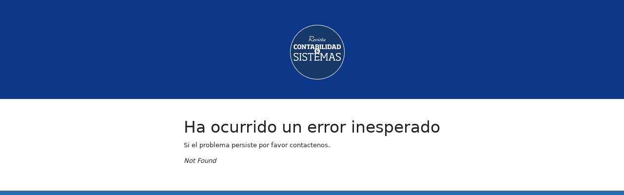

--- FILE ---
content_type: text/html
request_url: https://www.contabilidadysistemas.cl/index.php/80-revista-numero-16
body_size: 670
content:
<!doctype html>
<html lang="es">
  <head>
    <meta charset="UTF-8" />
    <link
      href="https://cdn.jsdelivr.net/npm/bootstrap@5.3.2/dist/css/bootstrap.min.css"
      rel="stylesheet"
      integrity="sha384-T3c6CoIi6uLrA9TneNEoa7RxnatzjcDSCmG1MXxSR1GAsXEV/Dwwykc2MPK8M2HN"
      crossorigin="anonymous" />
    <script
      src="https://cdn.jsdelivr.net/npm/bootstrap@5.3.2/dist/js/bootstrap.bundle.min.js"
      integrity="sha384-C6RzsynM9kWDrMNeT87bh95OGNyZPhcTNXj1NW7RuBCsyN/o0jlpcV8Qyq46cDfL"
      crossorigin="anonymous"></script>
    <!-- Google tag (gtag.js) --> <script async src="https://www.googletagmanager.com/gtag/js?id=G-8MN33ZSD5W"></script> <script> window.dataLayer = window.dataLayer || []; function gtag(){dataLayer.push(arguments);} gtag('js', new Date()); gtag('config', 'G-8MN33ZSD5W'); </script>
    <meta name="viewport" content="width=device-width, initial-scale=1.0" />
    <title>Revista Contabilidad y Sistemas</title>
    <script type="module" crossorigin src="/assets/index-BqCkZdGn.js"></script>
    <link rel="stylesheet" crossorigin href="/assets/index-N_edrO88.css">
  </head>
  <body>
    <div id="root"></div>
  </body>
</html>


--- FILE ---
content_type: text/css
request_url: https://www.contabilidadysistemas.cl/assets/index-N_edrO88.css
body_size: 584
content:
@import"https://cdn.jsdelivr.net/npm/bootstrap-icons@1.11.2/font/bootstrap-icons.min.css";.header{background-color:#0d3789!important;color:#fff}.footer{background-color:#276db2!important}.nav-link{color:#00000080;font-size:14.4px}.texto-azul{color:#276db2}.img-revista{padding-top:5px;margin-right:15px;margin-bottom:10px;float:left}.text-justify{text-align:justify}.text-decoration-none{text-decoration:none!important}.form-group .form-control-icon{position:absolute;z-index:2;display:block;width:2.375rem;height:2.375rem;line-height:2.375rem;text-align:center;pointer-events:none;color:#aaa}.form-group .form-control{padding-left:2.375rem}.resultado-busqueda{overflow:hidden;text-overflow:ellipsis;display:-webkit-box;-webkit-line-clamp:3;line-clamp:3;-webkit-box-orient:vertical;color:#666;font-weight:initial}.resultado-busqueda-completo{color:#666;font-weight:initial}:root{font-family:Inter,system-ui,Avenir,Helvetica,Arial,sans-serif;line-height:1.5;font-weight:400;font-size:small;color:#ffffffde;background-color:#276db2;font-synthesis:none;text-rendering:optimizeLegibility;-webkit-font-smoothing:antialiased;-moz-osx-font-smoothing:grayscale}


--- FILE ---
content_type: text/javascript
request_url: https://www.contabilidadysistemas.cl/assets/index-BqCkZdGn.js
body_size: 89282
content:
function ef(e,t){for(var n=0;n<t.length;n++){const r=t[n];if(typeof r!="string"&&!Array.isArray(r)){for(const i in r)if(i!=="default"&&!(i in e)){const o=Object.getOwnPropertyDescriptor(r,i);o&&Object.defineProperty(e,i,o.get?o:{enumerable:!0,get:()=>r[i]})}}}return Object.freeze(Object.defineProperty(e,Symbol.toStringTag,{value:"Module"}))}(function(){const t=document.createElement("link").relList;if(t&&t.supports&&t.supports("modulepreload"))return;for(const i of document.querySelectorAll('link[rel="modulepreload"]'))r(i);new MutationObserver(i=>{for(const o of i)if(o.type==="childList")for(const l of o.addedNodes)l.tagName==="LINK"&&l.rel==="modulepreload"&&r(l)}).observe(document,{childList:!0,subtree:!0});function n(i){const o={};return i.integrity&&(o.integrity=i.integrity),i.referrerPolicy&&(o.referrerPolicy=i.referrerPolicy),i.crossOrigin==="use-credentials"?o.credentials="include":i.crossOrigin==="anonymous"?o.credentials="omit":o.credentials="same-origin",o}function r(i){if(i.ep)return;i.ep=!0;const o=n(i);fetch(i.href,o)}})();function tf(e){return e&&e.__esModule&&Object.prototype.hasOwnProperty.call(e,"default")?e.default:e}var nf={exports:{}},sl={},rf={exports:{}},K={};/**
 * @license React
 * react.production.min.js
 *
 * Copyright (c) Facebook, Inc. and its affiliates.
 *
 * This source code is licensed under the MIT license found in the
 * LICENSE file in the root directory of this source tree.
 */var Ii=Symbol.for("react.element"),Fm=Symbol.for("react.portal"),Am=Symbol.for("react.fragment"),Im=Symbol.for("react.strict_mode"),Um=Symbol.for("react.profiler"),Bm=Symbol.for("react.provider"),$m=Symbol.for("react.context"),Hm=Symbol.for("react.forward_ref"),bm=Symbol.for("react.suspense"),Vm=Symbol.for("react.memo"),Wm=Symbol.for("react.lazy"),tc=Symbol.iterator;function Km(e){return e===null||typeof e!="object"?null:(e=tc&&e[tc]||e["@@iterator"],typeof e=="function"?e:null)}var of={isMounted:function(){return!1},enqueueForceUpdate:function(){},enqueueReplaceState:function(){},enqueueSetState:function(){}},lf=Object.assign,sf={};function jr(e,t,n){this.props=e,this.context=t,this.refs=sf,this.updater=n||of}jr.prototype.isReactComponent={};jr.prototype.setState=function(e,t){if(typeof e!="object"&&typeof e!="function"&&e!=null)throw Error("setState(...): takes an object of state variables to update or a function which returns an object of state variables.");this.updater.enqueueSetState(this,e,t,"setState")};jr.prototype.forceUpdate=function(e){this.updater.enqueueForceUpdate(this,e,"forceUpdate")};function af(){}af.prototype=jr.prototype;function Da(e,t,n){this.props=e,this.context=t,this.refs=sf,this.updater=n||of}var Oa=Da.prototype=new af;Oa.constructor=Da;lf(Oa,jr.prototype);Oa.isPureReactComponent=!0;var nc=Array.isArray,uf=Object.prototype.hasOwnProperty,za={current:null},cf={key:!0,ref:!0,__self:!0,__source:!0};function df(e,t,n){var r,i={},o=null,l=null;if(t!=null)for(r in t.ref!==void 0&&(l=t.ref),t.key!==void 0&&(o=""+t.key),t)uf.call(t,r)&&!cf.hasOwnProperty(r)&&(i[r]=t[r]);var s=arguments.length-2;if(s===1)i.children=n;else if(1<s){for(var a=Array(s),u=0;u<s;u++)a[u]=arguments[u+2];i.children=a}if(e&&e.defaultProps)for(r in s=e.defaultProps,s)i[r]===void 0&&(i[r]=s[r]);return{$$typeof:Ii,type:e,key:o,ref:l,props:i,_owner:za.current}}function Qm(e,t){return{$$typeof:Ii,type:e.type,key:t,ref:e.ref,props:e.props,_owner:e._owner}}function Ma(e){return typeof e=="object"&&e!==null&&e.$$typeof===Ii}function Xm(e){var t={"=":"=0",":":"=2"};return"$"+e.replace(/[=:]/g,function(n){return t[n]})}var rc=/\/+/g;function $l(e,t){return typeof e=="object"&&e!==null&&e.key!=null?Xm(""+e.key):t.toString(36)}function vo(e,t,n,r,i){var o=typeof e;(o==="undefined"||o==="boolean")&&(e=null);var l=!1;if(e===null)l=!0;else switch(o){case"string":case"number":l=!0;break;case"object":switch(e.$$typeof){case Ii:case Fm:l=!0}}if(l)return l=e,i=i(l),e=r===""?"."+$l(l,0):r,nc(i)?(n="",e!=null&&(n=e.replace(rc,"$&/")+"/"),vo(i,t,n,"",function(u){return u})):i!=null&&(Ma(i)&&(i=Qm(i,n+(!i.key||l&&l.key===i.key?"":(""+i.key).replace(rc,"$&/")+"/")+e)),t.push(i)),1;if(l=0,r=r===""?".":r+":",nc(e))for(var s=0;s<e.length;s++){o=e[s];var a=r+$l(o,s);l+=vo(o,t,n,a,i)}else if(a=Km(e),typeof a=="function")for(e=a.call(e),s=0;!(o=e.next()).done;)o=o.value,a=r+$l(o,s++),l+=vo(o,t,n,a,i);else if(o==="object")throw t=String(e),Error("Objects are not valid as a React child (found: "+(t==="[object Object]"?"object with keys {"+Object.keys(e).join(", ")+"}":t)+"). If you meant to render a collection of children, use an array instead.");return l}function qi(e,t,n){if(e==null)return e;var r=[],i=0;return vo(e,r,"","",function(o){return t.call(n,o,i++)}),r}function Jm(e){if(e._status===-1){var t=e._result;t=t(),t.then(function(n){(e._status===0||e._status===-1)&&(e._status=1,e._result=n)},function(n){(e._status===0||e._status===-1)&&(e._status=2,e._result=n)}),e._status===-1&&(e._status=0,e._result=t)}if(e._status===1)return e._result.default;throw e._result}var Ue={current:null},go={transition:null},Ym={ReactCurrentDispatcher:Ue,ReactCurrentBatchConfig:go,ReactCurrentOwner:za};K.Children={map:qi,forEach:function(e,t,n){qi(e,function(){t.apply(this,arguments)},n)},count:function(e){var t=0;return qi(e,function(){t++}),t},toArray:function(e){return qi(e,function(t){return t})||[]},only:function(e){if(!Ma(e))throw Error("React.Children.only expected to receive a single React element child.");return e}};K.Component=jr;K.Fragment=Am;K.Profiler=Um;K.PureComponent=Da;K.StrictMode=Im;K.Suspense=bm;K.__SECRET_INTERNALS_DO_NOT_USE_OR_YOU_WILL_BE_FIRED=Ym;K.cloneElement=function(e,t,n){if(e==null)throw Error("React.cloneElement(...): The argument must be a React element, but you passed "+e+".");var r=lf({},e.props),i=e.key,o=e.ref,l=e._owner;if(t!=null){if(t.ref!==void 0&&(o=t.ref,l=za.current),t.key!==void 0&&(i=""+t.key),e.type&&e.type.defaultProps)var s=e.type.defaultProps;for(a in t)uf.call(t,a)&&!cf.hasOwnProperty(a)&&(r[a]=t[a]===void 0&&s!==void 0?s[a]:t[a])}var a=arguments.length-2;if(a===1)r.children=n;else if(1<a){s=Array(a);for(var u=0;u<a;u++)s[u]=arguments[u+2];r.children=s}return{$$typeof:Ii,type:e.type,key:i,ref:o,props:r,_owner:l}};K.createContext=function(e){return e={$$typeof:$m,_currentValue:e,_currentValue2:e,_threadCount:0,Provider:null,Consumer:null,_defaultValue:null,_globalName:null},e.Provider={$$typeof:Bm,_context:e},e.Consumer=e};K.createElement=df;K.createFactory=function(e){var t=df.bind(null,e);return t.type=e,t};K.createRef=function(){return{current:null}};K.forwardRef=function(e){return{$$typeof:Hm,render:e}};K.isValidElement=Ma;K.lazy=function(e){return{$$typeof:Wm,_payload:{_status:-1,_result:e},_init:Jm}};K.memo=function(e,t){return{$$typeof:Vm,type:e,compare:t===void 0?null:t}};K.startTransition=function(e){var t=go.transition;go.transition={};try{e()}finally{go.transition=t}};K.unstable_act=function(){throw Error("act(...) is not supported in production builds of React.")};K.useCallback=function(e,t){return Ue.current.useCallback(e,t)};K.useContext=function(e){return Ue.current.useContext(e)};K.useDebugValue=function(){};K.useDeferredValue=function(e){return Ue.current.useDeferredValue(e)};K.useEffect=function(e,t){return Ue.current.useEffect(e,t)};K.useId=function(){return Ue.current.useId()};K.useImperativeHandle=function(e,t,n){return Ue.current.useImperativeHandle(e,t,n)};K.useInsertionEffect=function(e,t){return Ue.current.useInsertionEffect(e,t)};K.useLayoutEffect=function(e,t){return Ue.current.useLayoutEffect(e,t)};K.useMemo=function(e,t){return Ue.current.useMemo(e,t)};K.useReducer=function(e,t,n){return Ue.current.useReducer(e,t,n)};K.useRef=function(e){return Ue.current.useRef(e)};K.useState=function(e){return Ue.current.useState(e)};K.useSyncExternalStore=function(e,t,n){return Ue.current.useSyncExternalStore(e,t,n)};K.useTransition=function(){return Ue.current.useTransition()};K.version="18.2.0";rf.exports=K;var P=rf.exports;const Fa=tf(P),Cs=ef({__proto__:null,default:Fa},[P]);/**
 * @license React
 * react-jsx-runtime.production.min.js
 *
 * Copyright (c) Facebook, Inc. and its affiliates.
 *
 * This source code is licensed under the MIT license found in the
 * LICENSE file in the root directory of this source tree.
 */var qm=P,Gm=Symbol.for("react.element"),Zm=Symbol.for("react.fragment"),ey=Object.prototype.hasOwnProperty,ty=qm.__SECRET_INTERNALS_DO_NOT_USE_OR_YOU_WILL_BE_FIRED.ReactCurrentOwner,ny={key:!0,ref:!0,__self:!0,__source:!0};function ff(e,t,n){var r,i={},o=null,l=null;n!==void 0&&(o=""+n),t.key!==void 0&&(o=""+t.key),t.ref!==void 0&&(l=t.ref);for(r in t)ey.call(t,r)&&!ny.hasOwnProperty(r)&&(i[r]=t[r]);if(e&&e.defaultProps)for(r in t=e.defaultProps,t)i[r]===void 0&&(i[r]=t[r]);return{$$typeof:Gm,type:e,key:o,ref:l,props:i,_owner:ty.current}}sl.Fragment=Zm;sl.jsx=ff;sl.jsxs=ff;nf.exports=sl;var m=nf.exports,_s={},pf={exports:{}},tt={},hf={exports:{}},mf={};/**
 * @license React
 * scheduler.production.min.js
 *
 * Copyright (c) Facebook, Inc. and its affiliates.
 *
 * This source code is licensed under the MIT license found in the
 * LICENSE file in the root directory of this source tree.
 */(function(e){function t(O,B){var H=O.length;O.push(B);e:for(;0<H;){var q=H-1>>>1,ne=O[q];if(0<i(ne,B))O[q]=B,O[H]=ne,H=q;else break e}}function n(O){return O.length===0?null:O[0]}function r(O){if(O.length===0)return null;var B=O[0],H=O.pop();if(H!==B){O[0]=H;e:for(var q=0,ne=O.length,_t=ne>>>1;q<_t;){var ke=2*(q+1)-1,pt=O[ke],Fe=ke+1,Jt=O[Fe];if(0>i(pt,H))Fe<ne&&0>i(Jt,pt)?(O[q]=Jt,O[Fe]=H,q=Fe):(O[q]=pt,O[ke]=H,q=ke);else if(Fe<ne&&0>i(Jt,H))O[q]=Jt,O[Fe]=H,q=Fe;else break e}}return B}function i(O,B){var H=O.sortIndex-B.sortIndex;return H!==0?H:O.id-B.id}if(typeof performance=="object"&&typeof performance.now=="function"){var o=performance;e.unstable_now=function(){return o.now()}}else{var l=Date,s=l.now();e.unstable_now=function(){return l.now()-s}}var a=[],u=[],c=1,d=null,h=3,g=!1,y=!1,w=!1,E=typeof setTimeout=="function"?setTimeout:null,f=typeof clearTimeout=="function"?clearTimeout:null,p=typeof setImmediate<"u"?setImmediate:null;typeof navigator<"u"&&navigator.scheduling!==void 0&&navigator.scheduling.isInputPending!==void 0&&navigator.scheduling.isInputPending.bind(navigator.scheduling);function v(O){for(var B=n(u);B!==null;){if(B.callback===null)r(u);else if(B.startTime<=O)r(u),B.sortIndex=B.expirationTime,t(a,B);else break;B=n(u)}}function _(O){if(w=!1,v(O),!y)if(n(a)!==null)y=!0,Xt(T);else{var B=n(u);B!==null&&oe(_,B.startTime-O)}}function T(O,B){y=!1,w&&(w=!1,f(L),L=-1),g=!0;var H=h;try{for(v(B),d=n(a);d!==null&&(!(d.expirationTime>B)||O&&!Y());){var q=d.callback;if(typeof q=="function"){d.callback=null,h=d.priorityLevel;var ne=q(d.expirationTime<=B);B=e.unstable_now(),typeof ne=="function"?d.callback=ne:d===n(a)&&r(a),v(B)}else r(a);d=n(a)}if(d!==null)var _t=!0;else{var ke=n(u);ke!==null&&oe(_,ke.startTime-B),_t=!1}return _t}finally{d=null,h=H,g=!1}}var S=!1,R=null,L=-1,F=5,I=-1;function Y(){return!(e.unstable_now()-I<F)}function we(){if(R!==null){var O=e.unstable_now();I=O;var B=!0;try{B=R(!0,O)}finally{B?ye():(S=!1,R=null)}}else S=!1}var ye;if(typeof p=="function")ye=function(){p(we)};else if(typeof MessageChannel<"u"){var rt=new MessageChannel,Xn=rt.port2;rt.port1.onmessage=we,ye=function(){Xn.postMessage(null)}}else ye=function(){E(we,0)};function Xt(O){R=O,S||(S=!0,ye())}function oe(O,B){L=E(function(){O(e.unstable_now())},B)}e.unstable_IdlePriority=5,e.unstable_ImmediatePriority=1,e.unstable_LowPriority=4,e.unstable_NormalPriority=3,e.unstable_Profiling=null,e.unstable_UserBlockingPriority=2,e.unstable_cancelCallback=function(O){O.callback=null},e.unstable_continueExecution=function(){y||g||(y=!0,Xt(T))},e.unstable_forceFrameRate=function(O){0>O||125<O?console.error("forceFrameRate takes a positive int between 0 and 125, forcing frame rates higher than 125 fps is not supported"):F=0<O?Math.floor(1e3/O):5},e.unstable_getCurrentPriorityLevel=function(){return h},e.unstable_getFirstCallbackNode=function(){return n(a)},e.unstable_next=function(O){switch(h){case 1:case 2:case 3:var B=3;break;default:B=h}var H=h;h=B;try{return O()}finally{h=H}},e.unstable_pauseExecution=function(){},e.unstable_requestPaint=function(){},e.unstable_runWithPriority=function(O,B){switch(O){case 1:case 2:case 3:case 4:case 5:break;default:O=3}var H=h;h=O;try{return B()}finally{h=H}},e.unstable_scheduleCallback=function(O,B,H){var q=e.unstable_now();switch(typeof H=="object"&&H!==null?(H=H.delay,H=typeof H=="number"&&0<H?q+H:q):H=q,O){case 1:var ne=-1;break;case 2:ne=250;break;case 5:ne=1073741823;break;case 4:ne=1e4;break;default:ne=5e3}return ne=H+ne,O={id:c++,callback:B,priorityLevel:O,startTime:H,expirationTime:ne,sortIndex:-1},H>q?(O.sortIndex=H,t(u,O),n(a)===null&&O===n(u)&&(w?(f(L),L=-1):w=!0,oe(_,H-q))):(O.sortIndex=ne,t(a,O),y||g||(y=!0,Xt(T))),O},e.unstable_shouldYield=Y,e.unstable_wrapCallback=function(O){var B=h;return function(){var H=h;h=B;try{return O.apply(this,arguments)}finally{h=H}}}})(mf);hf.exports=mf;var ry=hf.exports;/**
 * @license React
 * react-dom.production.min.js
 *
 * Copyright (c) Facebook, Inc. and its affiliates.
 *
 * This source code is licensed under the MIT license found in the
 * LICENSE file in the root directory of this source tree.
 */var yf=P,Ge=ry;function j(e){for(var t="https://reactjs.org/docs/error-decoder.html?invariant="+e,n=1;n<arguments.length;n++)t+="&args[]="+encodeURIComponent(arguments[n]);return"Minified React error #"+e+"; visit "+t+" for the full message or use the non-minified dev environment for full errors and additional helpful warnings."}var vf=new Set,pi={};function Wn(e,t){wr(e,t),wr(e+"Capture",t)}function wr(e,t){for(pi[e]=t,e=0;e<t.length;e++)vf.add(t[e])}var Bt=!(typeof window>"u"||typeof window.document>"u"||typeof window.document.createElement>"u"),Ns=Object.prototype.hasOwnProperty,iy=/^[:A-Z_a-z\u00C0-\u00D6\u00D8-\u00F6\u00F8-\u02FF\u0370-\u037D\u037F-\u1FFF\u200C-\u200D\u2070-\u218F\u2C00-\u2FEF\u3001-\uD7FF\uF900-\uFDCF\uFDF0-\uFFFD][:A-Z_a-z\u00C0-\u00D6\u00D8-\u00F6\u00F8-\u02FF\u0370-\u037D\u037F-\u1FFF\u200C-\u200D\u2070-\u218F\u2C00-\u2FEF\u3001-\uD7FF\uF900-\uFDCF\uFDF0-\uFFFD\-.0-9\u00B7\u0300-\u036F\u203F-\u2040]*$/,ic={},oc={};function oy(e){return Ns.call(oc,e)?!0:Ns.call(ic,e)?!1:iy.test(e)?oc[e]=!0:(ic[e]=!0,!1)}function ly(e,t,n,r){if(n!==null&&n.type===0)return!1;switch(typeof t){case"function":case"symbol":return!0;case"boolean":return r?!1:n!==null?!n.acceptsBooleans:(e=e.toLowerCase().slice(0,5),e!=="data-"&&e!=="aria-");default:return!1}}function sy(e,t,n,r){if(t===null||typeof t>"u"||ly(e,t,n,r))return!0;if(r)return!1;if(n!==null)switch(n.type){case 3:return!t;case 4:return t===!1;case 5:return isNaN(t);case 6:return isNaN(t)||1>t}return!1}function Be(e,t,n,r,i,o,l){this.acceptsBooleans=t===2||t===3||t===4,this.attributeName=r,this.attributeNamespace=i,this.mustUseProperty=n,this.propertyName=e,this.type=t,this.sanitizeURL=o,this.removeEmptyString=l}var Le={};"children dangerouslySetInnerHTML defaultValue defaultChecked innerHTML suppressContentEditableWarning suppressHydrationWarning style".split(" ").forEach(function(e){Le[e]=new Be(e,0,!1,e,null,!1,!1)});[["acceptCharset","accept-charset"],["className","class"],["htmlFor","for"],["httpEquiv","http-equiv"]].forEach(function(e){var t=e[0];Le[t]=new Be(t,1,!1,e[1],null,!1,!1)});["contentEditable","draggable","spellCheck","value"].forEach(function(e){Le[e]=new Be(e,2,!1,e.toLowerCase(),null,!1,!1)});["autoReverse","externalResourcesRequired","focusable","preserveAlpha"].forEach(function(e){Le[e]=new Be(e,2,!1,e,null,!1,!1)});"allowFullScreen async autoFocus autoPlay controls default defer disabled disablePictureInPicture disableRemotePlayback formNoValidate hidden loop noModule noValidate open playsInline readOnly required reversed scoped seamless itemScope".split(" ").forEach(function(e){Le[e]=new Be(e,3,!1,e.toLowerCase(),null,!1,!1)});["checked","multiple","muted","selected"].forEach(function(e){Le[e]=new Be(e,3,!0,e,null,!1,!1)});["capture","download"].forEach(function(e){Le[e]=new Be(e,4,!1,e,null,!1,!1)});["cols","rows","size","span"].forEach(function(e){Le[e]=new Be(e,6,!1,e,null,!1,!1)});["rowSpan","start"].forEach(function(e){Le[e]=new Be(e,5,!1,e.toLowerCase(),null,!1,!1)});var Aa=/[\-:]([a-z])/g;function Ia(e){return e[1].toUpperCase()}"accent-height alignment-baseline arabic-form baseline-shift cap-height clip-path clip-rule color-interpolation color-interpolation-filters color-profile color-rendering dominant-baseline enable-background fill-opacity fill-rule flood-color flood-opacity font-family font-size font-size-adjust font-stretch font-style font-variant font-weight glyph-name glyph-orientation-horizontal glyph-orientation-vertical horiz-adv-x horiz-origin-x image-rendering letter-spacing lighting-color marker-end marker-mid marker-start overline-position overline-thickness paint-order panose-1 pointer-events rendering-intent shape-rendering stop-color stop-opacity strikethrough-position strikethrough-thickness stroke-dasharray stroke-dashoffset stroke-linecap stroke-linejoin stroke-miterlimit stroke-opacity stroke-width text-anchor text-decoration text-rendering underline-position underline-thickness unicode-bidi unicode-range units-per-em v-alphabetic v-hanging v-ideographic v-mathematical vector-effect vert-adv-y vert-origin-x vert-origin-y word-spacing writing-mode xmlns:xlink x-height".split(" ").forEach(function(e){var t=e.replace(Aa,Ia);Le[t]=new Be(t,1,!1,e,null,!1,!1)});"xlink:actuate xlink:arcrole xlink:role xlink:show xlink:title xlink:type".split(" ").forEach(function(e){var t=e.replace(Aa,Ia);Le[t]=new Be(t,1,!1,e,"http://www.w3.org/1999/xlink",!1,!1)});["xml:base","xml:lang","xml:space"].forEach(function(e){var t=e.replace(Aa,Ia);Le[t]=new Be(t,1,!1,e,"http://www.w3.org/XML/1998/namespace",!1,!1)});["tabIndex","crossOrigin"].forEach(function(e){Le[e]=new Be(e,1,!1,e.toLowerCase(),null,!1,!1)});Le.xlinkHref=new Be("xlinkHref",1,!1,"xlink:href","http://www.w3.org/1999/xlink",!0,!1);["src","href","action","formAction"].forEach(function(e){Le[e]=new Be(e,1,!1,e.toLowerCase(),null,!0,!0)});function Ua(e,t,n,r){var i=Le.hasOwnProperty(t)?Le[t]:null;(i!==null?i.type!==0:r||!(2<t.length)||t[0]!=="o"&&t[0]!=="O"||t[1]!=="n"&&t[1]!=="N")&&(sy(t,n,i,r)&&(n=null),r||i===null?oy(t)&&(n===null?e.removeAttribute(t):e.setAttribute(t,""+n)):i.mustUseProperty?e[i.propertyName]=n===null?i.type===3?!1:"":n:(t=i.attributeName,r=i.attributeNamespace,n===null?e.removeAttribute(t):(i=i.type,n=i===3||i===4&&n===!0?"":""+n,r?e.setAttributeNS(r,t,n):e.setAttribute(t,n))))}var Wt=yf.__SECRET_INTERNALS_DO_NOT_USE_OR_YOU_WILL_BE_FIRED,Gi=Symbol.for("react.element"),Zn=Symbol.for("react.portal"),er=Symbol.for("react.fragment"),Ba=Symbol.for("react.strict_mode"),ks=Symbol.for("react.profiler"),gf=Symbol.for("react.provider"),wf=Symbol.for("react.context"),$a=Symbol.for("react.forward_ref"),Rs=Symbol.for("react.suspense"),Ps=Symbol.for("react.suspense_list"),Ha=Symbol.for("react.memo"),nn=Symbol.for("react.lazy"),Sf=Symbol.for("react.offscreen"),lc=Symbol.iterator;function Ir(e){return e===null||typeof e!="object"?null:(e=lc&&e[lc]||e["@@iterator"],typeof e=="function"?e:null)}var ce=Object.assign,Hl;function Gr(e){if(Hl===void 0)try{throw Error()}catch(n){var t=n.stack.trim().match(/\n( *(at )?)/);Hl=t&&t[1]||""}return`
`+Hl+e}var bl=!1;function Vl(e,t){if(!e||bl)return"";bl=!0;var n=Error.prepareStackTrace;Error.prepareStackTrace=void 0;try{if(t)if(t=function(){throw Error()},Object.defineProperty(t.prototype,"props",{set:function(){throw Error()}}),typeof Reflect=="object"&&Reflect.construct){try{Reflect.construct(t,[])}catch(u){var r=u}Reflect.construct(e,[],t)}else{try{t.call()}catch(u){r=u}e.call(t.prototype)}else{try{throw Error()}catch(u){r=u}e()}}catch(u){if(u&&r&&typeof u.stack=="string"){for(var i=u.stack.split(`
`),o=r.stack.split(`
`),l=i.length-1,s=o.length-1;1<=l&&0<=s&&i[l]!==o[s];)s--;for(;1<=l&&0<=s;l--,s--)if(i[l]!==o[s]){if(l!==1||s!==1)do if(l--,s--,0>s||i[l]!==o[s]){var a=`
`+i[l].replace(" at new "," at ");return e.displayName&&a.includes("<anonymous>")&&(a=a.replace("<anonymous>",e.displayName)),a}while(1<=l&&0<=s);break}}}finally{bl=!1,Error.prepareStackTrace=n}return(e=e?e.displayName||e.name:"")?Gr(e):""}function ay(e){switch(e.tag){case 5:return Gr(e.type);case 16:return Gr("Lazy");case 13:return Gr("Suspense");case 19:return Gr("SuspenseList");case 0:case 2:case 15:return e=Vl(e.type,!1),e;case 11:return e=Vl(e.type.render,!1),e;case 1:return e=Vl(e.type,!0),e;default:return""}}function js(e){if(e==null)return null;if(typeof e=="function")return e.displayName||e.name||null;if(typeof e=="string")return e;switch(e){case er:return"Fragment";case Zn:return"Portal";case ks:return"Profiler";case Ba:return"StrictMode";case Rs:return"Suspense";case Ps:return"SuspenseList"}if(typeof e=="object")switch(e.$$typeof){case wf:return(e.displayName||"Context")+".Consumer";case gf:return(e._context.displayName||"Context")+".Provider";case $a:var t=e.render;return e=e.displayName,e||(e=t.displayName||t.name||"",e=e!==""?"ForwardRef("+e+")":"ForwardRef"),e;case Ha:return t=e.displayName||null,t!==null?t:js(e.type)||"Memo";case nn:t=e._payload,e=e._init;try{return js(e(t))}catch{}}return null}function uy(e){var t=e.type;switch(e.tag){case 24:return"Cache";case 9:return(t.displayName||"Context")+".Consumer";case 10:return(t._context.displayName||"Context")+".Provider";case 18:return"DehydratedFragment";case 11:return e=t.render,e=e.displayName||e.name||"",t.displayName||(e!==""?"ForwardRef("+e+")":"ForwardRef");case 7:return"Fragment";case 5:return t;case 4:return"Portal";case 3:return"Root";case 6:return"Text";case 16:return js(t);case 8:return t===Ba?"StrictMode":"Mode";case 22:return"Offscreen";case 12:return"Profiler";case 21:return"Scope";case 13:return"Suspense";case 19:return"SuspenseList";case 25:return"TracingMarker";case 1:case 0:case 17:case 2:case 14:case 15:if(typeof t=="function")return t.displayName||t.name||null;if(typeof t=="string")return t}return null}function vn(e){switch(typeof e){case"boolean":case"number":case"string":case"undefined":return e;case"object":return e;default:return""}}function xf(e){var t=e.type;return(e=e.nodeName)&&e.toLowerCase()==="input"&&(t==="checkbox"||t==="radio")}function cy(e){var t=xf(e)?"checked":"value",n=Object.getOwnPropertyDescriptor(e.constructor.prototype,t),r=""+e[t];if(!e.hasOwnProperty(t)&&typeof n<"u"&&typeof n.get=="function"&&typeof n.set=="function"){var i=n.get,o=n.set;return Object.defineProperty(e,t,{configurable:!0,get:function(){return i.call(this)},set:function(l){r=""+l,o.call(this,l)}}),Object.defineProperty(e,t,{enumerable:n.enumerable}),{getValue:function(){return r},setValue:function(l){r=""+l},stopTracking:function(){e._valueTracker=null,delete e[t]}}}}function Zi(e){e._valueTracker||(e._valueTracker=cy(e))}function Ef(e){if(!e)return!1;var t=e._valueTracker;if(!t)return!0;var n=t.getValue(),r="";return e&&(r=xf(e)?e.checked?"true":"false":e.value),e=r,e!==n?(t.setValue(e),!0):!1}function Do(e){if(e=e||(typeof document<"u"?document:void 0),typeof e>"u")return null;try{return e.activeElement||e.body}catch{return e.body}}function Ts(e,t){var n=t.checked;return ce({},t,{defaultChecked:void 0,defaultValue:void 0,value:void 0,checked:n??e._wrapperState.initialChecked})}function sc(e,t){var n=t.defaultValue==null?"":t.defaultValue,r=t.checked!=null?t.checked:t.defaultChecked;n=vn(t.value!=null?t.value:n),e._wrapperState={initialChecked:r,initialValue:n,controlled:t.type==="checkbox"||t.type==="radio"?t.checked!=null:t.value!=null}}function Cf(e,t){t=t.checked,t!=null&&Ua(e,"checked",t,!1)}function Ls(e,t){Cf(e,t);var n=vn(t.value),r=t.type;if(n!=null)r==="number"?(n===0&&e.value===""||e.value!=n)&&(e.value=""+n):e.value!==""+n&&(e.value=""+n);else if(r==="submit"||r==="reset"){e.removeAttribute("value");return}t.hasOwnProperty("value")?Ds(e,t.type,n):t.hasOwnProperty("defaultValue")&&Ds(e,t.type,vn(t.defaultValue)),t.checked==null&&t.defaultChecked!=null&&(e.defaultChecked=!!t.defaultChecked)}function ac(e,t,n){if(t.hasOwnProperty("value")||t.hasOwnProperty("defaultValue")){var r=t.type;if(!(r!=="submit"&&r!=="reset"||t.value!==void 0&&t.value!==null))return;t=""+e._wrapperState.initialValue,n||t===e.value||(e.value=t),e.defaultValue=t}n=e.name,n!==""&&(e.name=""),e.defaultChecked=!!e._wrapperState.initialChecked,n!==""&&(e.name=n)}function Ds(e,t,n){(t!=="number"||Do(e.ownerDocument)!==e)&&(n==null?e.defaultValue=""+e._wrapperState.initialValue:e.defaultValue!==""+n&&(e.defaultValue=""+n))}var Zr=Array.isArray;function pr(e,t,n,r){if(e=e.options,t){t={};for(var i=0;i<n.length;i++)t["$"+n[i]]=!0;for(n=0;n<e.length;n++)i=t.hasOwnProperty("$"+e[n].value),e[n].selected!==i&&(e[n].selected=i),i&&r&&(e[n].defaultSelected=!0)}else{for(n=""+vn(n),t=null,i=0;i<e.length;i++){if(e[i].value===n){e[i].selected=!0,r&&(e[i].defaultSelected=!0);return}t!==null||e[i].disabled||(t=e[i])}t!==null&&(t.selected=!0)}}function Os(e,t){if(t.dangerouslySetInnerHTML!=null)throw Error(j(91));return ce({},t,{value:void 0,defaultValue:void 0,children:""+e._wrapperState.initialValue})}function uc(e,t){var n=t.value;if(n==null){if(n=t.children,t=t.defaultValue,n!=null){if(t!=null)throw Error(j(92));if(Zr(n)){if(1<n.length)throw Error(j(93));n=n[0]}t=n}t==null&&(t=""),n=t}e._wrapperState={initialValue:vn(n)}}function _f(e,t){var n=vn(t.value),r=vn(t.defaultValue);n!=null&&(n=""+n,n!==e.value&&(e.value=n),t.defaultValue==null&&e.defaultValue!==n&&(e.defaultValue=n)),r!=null&&(e.defaultValue=""+r)}function cc(e){var t=e.textContent;t===e._wrapperState.initialValue&&t!==""&&t!==null&&(e.value=t)}function Nf(e){switch(e){case"svg":return"http://www.w3.org/2000/svg";case"math":return"http://www.w3.org/1998/Math/MathML";default:return"http://www.w3.org/1999/xhtml"}}function zs(e,t){return e==null||e==="http://www.w3.org/1999/xhtml"?Nf(t):e==="http://www.w3.org/2000/svg"&&t==="foreignObject"?"http://www.w3.org/1999/xhtml":e}var eo,kf=function(e){return typeof MSApp<"u"&&MSApp.execUnsafeLocalFunction?function(t,n,r,i){MSApp.execUnsafeLocalFunction(function(){return e(t,n,r,i)})}:e}(function(e,t){if(e.namespaceURI!=="http://www.w3.org/2000/svg"||"innerHTML"in e)e.innerHTML=t;else{for(eo=eo||document.createElement("div"),eo.innerHTML="<svg>"+t.valueOf().toString()+"</svg>",t=eo.firstChild;e.firstChild;)e.removeChild(e.firstChild);for(;t.firstChild;)e.appendChild(t.firstChild)}});function hi(e,t){if(t){var n=e.firstChild;if(n&&n===e.lastChild&&n.nodeType===3){n.nodeValue=t;return}}e.textContent=t}var ri={animationIterationCount:!0,aspectRatio:!0,borderImageOutset:!0,borderImageSlice:!0,borderImageWidth:!0,boxFlex:!0,boxFlexGroup:!0,boxOrdinalGroup:!0,columnCount:!0,columns:!0,flex:!0,flexGrow:!0,flexPositive:!0,flexShrink:!0,flexNegative:!0,flexOrder:!0,gridArea:!0,gridRow:!0,gridRowEnd:!0,gridRowSpan:!0,gridRowStart:!0,gridColumn:!0,gridColumnEnd:!0,gridColumnSpan:!0,gridColumnStart:!0,fontWeight:!0,lineClamp:!0,lineHeight:!0,opacity:!0,order:!0,orphans:!0,tabSize:!0,widows:!0,zIndex:!0,zoom:!0,fillOpacity:!0,floodOpacity:!0,stopOpacity:!0,strokeDasharray:!0,strokeDashoffset:!0,strokeMiterlimit:!0,strokeOpacity:!0,strokeWidth:!0},dy=["Webkit","ms","Moz","O"];Object.keys(ri).forEach(function(e){dy.forEach(function(t){t=t+e.charAt(0).toUpperCase()+e.substring(1),ri[t]=ri[e]})});function Rf(e,t,n){return t==null||typeof t=="boolean"||t===""?"":n||typeof t!="number"||t===0||ri.hasOwnProperty(e)&&ri[e]?(""+t).trim():t+"px"}function Pf(e,t){e=e.style;for(var n in t)if(t.hasOwnProperty(n)){var r=n.indexOf("--")===0,i=Rf(n,t[n],r);n==="float"&&(n="cssFloat"),r?e.setProperty(n,i):e[n]=i}}var fy=ce({menuitem:!0},{area:!0,base:!0,br:!0,col:!0,embed:!0,hr:!0,img:!0,input:!0,keygen:!0,link:!0,meta:!0,param:!0,source:!0,track:!0,wbr:!0});function Ms(e,t){if(t){if(fy[e]&&(t.children!=null||t.dangerouslySetInnerHTML!=null))throw Error(j(137,e));if(t.dangerouslySetInnerHTML!=null){if(t.children!=null)throw Error(j(60));if(typeof t.dangerouslySetInnerHTML!="object"||!("__html"in t.dangerouslySetInnerHTML))throw Error(j(61))}if(t.style!=null&&typeof t.style!="object")throw Error(j(62))}}function Fs(e,t){if(e.indexOf("-")===-1)return typeof t.is=="string";switch(e){case"annotation-xml":case"color-profile":case"font-face":case"font-face-src":case"font-face-uri":case"font-face-format":case"font-face-name":case"missing-glyph":return!1;default:return!0}}var As=null;function ba(e){return e=e.target||e.srcElement||window,e.correspondingUseElement&&(e=e.correspondingUseElement),e.nodeType===3?e.parentNode:e}var Is=null,hr=null,mr=null;function dc(e){if(e=$i(e)){if(typeof Is!="function")throw Error(j(280));var t=e.stateNode;t&&(t=fl(t),Is(e.stateNode,e.type,t))}}function jf(e){hr?mr?mr.push(e):mr=[e]:hr=e}function Tf(){if(hr){var e=hr,t=mr;if(mr=hr=null,dc(e),t)for(e=0;e<t.length;e++)dc(t[e])}}function Lf(e,t){return e(t)}function Df(){}var Wl=!1;function Of(e,t,n){if(Wl)return e(t,n);Wl=!0;try{return Lf(e,t,n)}finally{Wl=!1,(hr!==null||mr!==null)&&(Df(),Tf())}}function mi(e,t){var n=e.stateNode;if(n===null)return null;var r=fl(n);if(r===null)return null;n=r[t];e:switch(t){case"onClick":case"onClickCapture":case"onDoubleClick":case"onDoubleClickCapture":case"onMouseDown":case"onMouseDownCapture":case"onMouseMove":case"onMouseMoveCapture":case"onMouseUp":case"onMouseUpCapture":case"onMouseEnter":(r=!r.disabled)||(e=e.type,r=!(e==="button"||e==="input"||e==="select"||e==="textarea")),e=!r;break e;default:e=!1}if(e)return null;if(n&&typeof n!="function")throw Error(j(231,t,typeof n));return n}var Us=!1;if(Bt)try{var Ur={};Object.defineProperty(Ur,"passive",{get:function(){Us=!0}}),window.addEventListener("test",Ur,Ur),window.removeEventListener("test",Ur,Ur)}catch{Us=!1}function py(e,t,n,r,i,o,l,s,a){var u=Array.prototype.slice.call(arguments,3);try{t.apply(n,u)}catch(c){this.onError(c)}}var ii=!1,Oo=null,zo=!1,Bs=null,hy={onError:function(e){ii=!0,Oo=e}};function my(e,t,n,r,i,o,l,s,a){ii=!1,Oo=null,py.apply(hy,arguments)}function yy(e,t,n,r,i,o,l,s,a){if(my.apply(this,arguments),ii){if(ii){var u=Oo;ii=!1,Oo=null}else throw Error(j(198));zo||(zo=!0,Bs=u)}}function Kn(e){var t=e,n=e;if(e.alternate)for(;t.return;)t=t.return;else{e=t;do t=e,t.flags&4098&&(n=t.return),e=t.return;while(e)}return t.tag===3?n:null}function zf(e){if(e.tag===13){var t=e.memoizedState;if(t===null&&(e=e.alternate,e!==null&&(t=e.memoizedState)),t!==null)return t.dehydrated}return null}function fc(e){if(Kn(e)!==e)throw Error(j(188))}function vy(e){var t=e.alternate;if(!t){if(t=Kn(e),t===null)throw Error(j(188));return t!==e?null:e}for(var n=e,r=t;;){var i=n.return;if(i===null)break;var o=i.alternate;if(o===null){if(r=i.return,r!==null){n=r;continue}break}if(i.child===o.child){for(o=i.child;o;){if(o===n)return fc(i),e;if(o===r)return fc(i),t;o=o.sibling}throw Error(j(188))}if(n.return!==r.return)n=i,r=o;else{for(var l=!1,s=i.child;s;){if(s===n){l=!0,n=i,r=o;break}if(s===r){l=!0,r=i,n=o;break}s=s.sibling}if(!l){for(s=o.child;s;){if(s===n){l=!0,n=o,r=i;break}if(s===r){l=!0,r=o,n=i;break}s=s.sibling}if(!l)throw Error(j(189))}}if(n.alternate!==r)throw Error(j(190))}if(n.tag!==3)throw Error(j(188));return n.stateNode.current===n?e:t}function Mf(e){return e=vy(e),e!==null?Ff(e):null}function Ff(e){if(e.tag===5||e.tag===6)return e;for(e=e.child;e!==null;){var t=Ff(e);if(t!==null)return t;e=e.sibling}return null}var Af=Ge.unstable_scheduleCallback,pc=Ge.unstable_cancelCallback,gy=Ge.unstable_shouldYield,wy=Ge.unstable_requestPaint,me=Ge.unstable_now,Sy=Ge.unstable_getCurrentPriorityLevel,Va=Ge.unstable_ImmediatePriority,If=Ge.unstable_UserBlockingPriority,Mo=Ge.unstable_NormalPriority,xy=Ge.unstable_LowPriority,Uf=Ge.unstable_IdlePriority,al=null,Tt=null;function Ey(e){if(Tt&&typeof Tt.onCommitFiberRoot=="function")try{Tt.onCommitFiberRoot(al,e,void 0,(e.current.flags&128)===128)}catch{}}var St=Math.clz32?Math.clz32:Ny,Cy=Math.log,_y=Math.LN2;function Ny(e){return e>>>=0,e===0?32:31-(Cy(e)/_y|0)|0}var to=64,no=4194304;function ei(e){switch(e&-e){case 1:return 1;case 2:return 2;case 4:return 4;case 8:return 8;case 16:return 16;case 32:return 32;case 64:case 128:case 256:case 512:case 1024:case 2048:case 4096:case 8192:case 16384:case 32768:case 65536:case 131072:case 262144:case 524288:case 1048576:case 2097152:return e&4194240;case 4194304:case 8388608:case 16777216:case 33554432:case 67108864:return e&130023424;case 134217728:return 134217728;case 268435456:return 268435456;case 536870912:return 536870912;case 1073741824:return 1073741824;default:return e}}function Fo(e,t){var n=e.pendingLanes;if(n===0)return 0;var r=0,i=e.suspendedLanes,o=e.pingedLanes,l=n&268435455;if(l!==0){var s=l&~i;s!==0?r=ei(s):(o&=l,o!==0&&(r=ei(o)))}else l=n&~i,l!==0?r=ei(l):o!==0&&(r=ei(o));if(r===0)return 0;if(t!==0&&t!==r&&!(t&i)&&(i=r&-r,o=t&-t,i>=o||i===16&&(o&4194240)!==0))return t;if(r&4&&(r|=n&16),t=e.entangledLanes,t!==0)for(e=e.entanglements,t&=r;0<t;)n=31-St(t),i=1<<n,r|=e[n],t&=~i;return r}function ky(e,t){switch(e){case 1:case 2:case 4:return t+250;case 8:case 16:case 32:case 64:case 128:case 256:case 512:case 1024:case 2048:case 4096:case 8192:case 16384:case 32768:case 65536:case 131072:case 262144:case 524288:case 1048576:case 2097152:return t+5e3;case 4194304:case 8388608:case 16777216:case 33554432:case 67108864:return-1;case 134217728:case 268435456:case 536870912:case 1073741824:return-1;default:return-1}}function Ry(e,t){for(var n=e.suspendedLanes,r=e.pingedLanes,i=e.expirationTimes,o=e.pendingLanes;0<o;){var l=31-St(o),s=1<<l,a=i[l];a===-1?(!(s&n)||s&r)&&(i[l]=ky(s,t)):a<=t&&(e.expiredLanes|=s),o&=~s}}function $s(e){return e=e.pendingLanes&-1073741825,e!==0?e:e&1073741824?1073741824:0}function Bf(){var e=to;return to<<=1,!(to&4194240)&&(to=64),e}function Kl(e){for(var t=[],n=0;31>n;n++)t.push(e);return t}function Ui(e,t,n){e.pendingLanes|=t,t!==536870912&&(e.suspendedLanes=0,e.pingedLanes=0),e=e.eventTimes,t=31-St(t),e[t]=n}function Py(e,t){var n=e.pendingLanes&~t;e.pendingLanes=t,e.suspendedLanes=0,e.pingedLanes=0,e.expiredLanes&=t,e.mutableReadLanes&=t,e.entangledLanes&=t,t=e.entanglements;var r=e.eventTimes;for(e=e.expirationTimes;0<n;){var i=31-St(n),o=1<<i;t[i]=0,r[i]=-1,e[i]=-1,n&=~o}}function Wa(e,t){var n=e.entangledLanes|=t;for(e=e.entanglements;n;){var r=31-St(n),i=1<<r;i&t|e[r]&t&&(e[r]|=t),n&=~i}}var G=0;function $f(e){return e&=-e,1<e?4<e?e&268435455?16:536870912:4:1}var Hf,Ka,bf,Vf,Wf,Hs=!1,ro=[],un=null,cn=null,dn=null,yi=new Map,vi=new Map,on=[],jy="mousedown mouseup touchcancel touchend touchstart auxclick dblclick pointercancel pointerdown pointerup dragend dragstart drop compositionend compositionstart keydown keypress keyup input textInput copy cut paste click change contextmenu reset submit".split(" ");function hc(e,t){switch(e){case"focusin":case"focusout":un=null;break;case"dragenter":case"dragleave":cn=null;break;case"mouseover":case"mouseout":dn=null;break;case"pointerover":case"pointerout":yi.delete(t.pointerId);break;case"gotpointercapture":case"lostpointercapture":vi.delete(t.pointerId)}}function Br(e,t,n,r,i,o){return e===null||e.nativeEvent!==o?(e={blockedOn:t,domEventName:n,eventSystemFlags:r,nativeEvent:o,targetContainers:[i]},t!==null&&(t=$i(t),t!==null&&Ka(t)),e):(e.eventSystemFlags|=r,t=e.targetContainers,i!==null&&t.indexOf(i)===-1&&t.push(i),e)}function Ty(e,t,n,r,i){switch(t){case"focusin":return un=Br(un,e,t,n,r,i),!0;case"dragenter":return cn=Br(cn,e,t,n,r,i),!0;case"mouseover":return dn=Br(dn,e,t,n,r,i),!0;case"pointerover":var o=i.pointerId;return yi.set(o,Br(yi.get(o)||null,e,t,n,r,i)),!0;case"gotpointercapture":return o=i.pointerId,vi.set(o,Br(vi.get(o)||null,e,t,n,r,i)),!0}return!1}function Kf(e){var t=Tn(e.target);if(t!==null){var n=Kn(t);if(n!==null){if(t=n.tag,t===13){if(t=zf(n),t!==null){e.blockedOn=t,Wf(e.priority,function(){bf(n)});return}}else if(t===3&&n.stateNode.current.memoizedState.isDehydrated){e.blockedOn=n.tag===3?n.stateNode.containerInfo:null;return}}}e.blockedOn=null}function wo(e){if(e.blockedOn!==null)return!1;for(var t=e.targetContainers;0<t.length;){var n=bs(e.domEventName,e.eventSystemFlags,t[0],e.nativeEvent);if(n===null){n=e.nativeEvent;var r=new n.constructor(n.type,n);As=r,n.target.dispatchEvent(r),As=null}else return t=$i(n),t!==null&&Ka(t),e.blockedOn=n,!1;t.shift()}return!0}function mc(e,t,n){wo(e)&&n.delete(t)}function Ly(){Hs=!1,un!==null&&wo(un)&&(un=null),cn!==null&&wo(cn)&&(cn=null),dn!==null&&wo(dn)&&(dn=null),yi.forEach(mc),vi.forEach(mc)}function $r(e,t){e.blockedOn===t&&(e.blockedOn=null,Hs||(Hs=!0,Ge.unstable_scheduleCallback(Ge.unstable_NormalPriority,Ly)))}function gi(e){function t(i){return $r(i,e)}if(0<ro.length){$r(ro[0],e);for(var n=1;n<ro.length;n++){var r=ro[n];r.blockedOn===e&&(r.blockedOn=null)}}for(un!==null&&$r(un,e),cn!==null&&$r(cn,e),dn!==null&&$r(dn,e),yi.forEach(t),vi.forEach(t),n=0;n<on.length;n++)r=on[n],r.blockedOn===e&&(r.blockedOn=null);for(;0<on.length&&(n=on[0],n.blockedOn===null);)Kf(n),n.blockedOn===null&&on.shift()}var yr=Wt.ReactCurrentBatchConfig,Ao=!0;function Dy(e,t,n,r){var i=G,o=yr.transition;yr.transition=null;try{G=1,Qa(e,t,n,r)}finally{G=i,yr.transition=o}}function Oy(e,t,n,r){var i=G,o=yr.transition;yr.transition=null;try{G=4,Qa(e,t,n,r)}finally{G=i,yr.transition=o}}function Qa(e,t,n,r){if(Ao){var i=bs(e,t,n,r);if(i===null)ns(e,t,r,Io,n),hc(e,r);else if(Ty(i,e,t,n,r))r.stopPropagation();else if(hc(e,r),t&4&&-1<jy.indexOf(e)){for(;i!==null;){var o=$i(i);if(o!==null&&Hf(o),o=bs(e,t,n,r),o===null&&ns(e,t,r,Io,n),o===i)break;i=o}i!==null&&r.stopPropagation()}else ns(e,t,r,null,n)}}var Io=null;function bs(e,t,n,r){if(Io=null,e=ba(r),e=Tn(e),e!==null)if(t=Kn(e),t===null)e=null;else if(n=t.tag,n===13){if(e=zf(t),e!==null)return e;e=null}else if(n===3){if(t.stateNode.current.memoizedState.isDehydrated)return t.tag===3?t.stateNode.containerInfo:null;e=null}else t!==e&&(e=null);return Io=e,null}function Qf(e){switch(e){case"cancel":case"click":case"close":case"contextmenu":case"copy":case"cut":case"auxclick":case"dblclick":case"dragend":case"dragstart":case"drop":case"focusin":case"focusout":case"input":case"invalid":case"keydown":case"keypress":case"keyup":case"mousedown":case"mouseup":case"paste":case"pause":case"play":case"pointercancel":case"pointerdown":case"pointerup":case"ratechange":case"reset":case"resize":case"seeked":case"submit":case"touchcancel":case"touchend":case"touchstart":case"volumechange":case"change":case"selectionchange":case"textInput":case"compositionstart":case"compositionend":case"compositionupdate":case"beforeblur":case"afterblur":case"beforeinput":case"blur":case"fullscreenchange":case"focus":case"hashchange":case"popstate":case"select":case"selectstart":return 1;case"drag":case"dragenter":case"dragexit":case"dragleave":case"dragover":case"mousemove":case"mouseout":case"mouseover":case"pointermove":case"pointerout":case"pointerover":case"scroll":case"toggle":case"touchmove":case"wheel":case"mouseenter":case"mouseleave":case"pointerenter":case"pointerleave":return 4;case"message":switch(Sy()){case Va:return 1;case If:return 4;case Mo:case xy:return 16;case Uf:return 536870912;default:return 16}default:return 16}}var sn=null,Xa=null,So=null;function Xf(){if(So)return So;var e,t=Xa,n=t.length,r,i="value"in sn?sn.value:sn.textContent,o=i.length;for(e=0;e<n&&t[e]===i[e];e++);var l=n-e;for(r=1;r<=l&&t[n-r]===i[o-r];r++);return So=i.slice(e,1<r?1-r:void 0)}function xo(e){var t=e.keyCode;return"charCode"in e?(e=e.charCode,e===0&&t===13&&(e=13)):e=t,e===10&&(e=13),32<=e||e===13?e:0}function io(){return!0}function yc(){return!1}function nt(e){function t(n,r,i,o,l){this._reactName=n,this._targetInst=i,this.type=r,this.nativeEvent=o,this.target=l,this.currentTarget=null;for(var s in e)e.hasOwnProperty(s)&&(n=e[s],this[s]=n?n(o):o[s]);return this.isDefaultPrevented=(o.defaultPrevented!=null?o.defaultPrevented:o.returnValue===!1)?io:yc,this.isPropagationStopped=yc,this}return ce(t.prototype,{preventDefault:function(){this.defaultPrevented=!0;var n=this.nativeEvent;n&&(n.preventDefault?n.preventDefault():typeof n.returnValue!="unknown"&&(n.returnValue=!1),this.isDefaultPrevented=io)},stopPropagation:function(){var n=this.nativeEvent;n&&(n.stopPropagation?n.stopPropagation():typeof n.cancelBubble!="unknown"&&(n.cancelBubble=!0),this.isPropagationStopped=io)},persist:function(){},isPersistent:io}),t}var Tr={eventPhase:0,bubbles:0,cancelable:0,timeStamp:function(e){return e.timeStamp||Date.now()},defaultPrevented:0,isTrusted:0},Ja=nt(Tr),Bi=ce({},Tr,{view:0,detail:0}),zy=nt(Bi),Ql,Xl,Hr,ul=ce({},Bi,{screenX:0,screenY:0,clientX:0,clientY:0,pageX:0,pageY:0,ctrlKey:0,shiftKey:0,altKey:0,metaKey:0,getModifierState:Ya,button:0,buttons:0,relatedTarget:function(e){return e.relatedTarget===void 0?e.fromElement===e.srcElement?e.toElement:e.fromElement:e.relatedTarget},movementX:function(e){return"movementX"in e?e.movementX:(e!==Hr&&(Hr&&e.type==="mousemove"?(Ql=e.screenX-Hr.screenX,Xl=e.screenY-Hr.screenY):Xl=Ql=0,Hr=e),Ql)},movementY:function(e){return"movementY"in e?e.movementY:Xl}}),vc=nt(ul),My=ce({},ul,{dataTransfer:0}),Fy=nt(My),Ay=ce({},Bi,{relatedTarget:0}),Jl=nt(Ay),Iy=ce({},Tr,{animationName:0,elapsedTime:0,pseudoElement:0}),Uy=nt(Iy),By=ce({},Tr,{clipboardData:function(e){return"clipboardData"in e?e.clipboardData:window.clipboardData}}),$y=nt(By),Hy=ce({},Tr,{data:0}),gc=nt(Hy),by={Esc:"Escape",Spacebar:" ",Left:"ArrowLeft",Up:"ArrowUp",Right:"ArrowRight",Down:"ArrowDown",Del:"Delete",Win:"OS",Menu:"ContextMenu",Apps:"ContextMenu",Scroll:"ScrollLock",MozPrintableKey:"Unidentified"},Vy={8:"Backspace",9:"Tab",12:"Clear",13:"Enter",16:"Shift",17:"Control",18:"Alt",19:"Pause",20:"CapsLock",27:"Escape",32:" ",33:"PageUp",34:"PageDown",35:"End",36:"Home",37:"ArrowLeft",38:"ArrowUp",39:"ArrowRight",40:"ArrowDown",45:"Insert",46:"Delete",112:"F1",113:"F2",114:"F3",115:"F4",116:"F5",117:"F6",118:"F7",119:"F8",120:"F9",121:"F10",122:"F11",123:"F12",144:"NumLock",145:"ScrollLock",224:"Meta"},Wy={Alt:"altKey",Control:"ctrlKey",Meta:"metaKey",Shift:"shiftKey"};function Ky(e){var t=this.nativeEvent;return t.getModifierState?t.getModifierState(e):(e=Wy[e])?!!t[e]:!1}function Ya(){return Ky}var Qy=ce({},Bi,{key:function(e){if(e.key){var t=by[e.key]||e.key;if(t!=="Unidentified")return t}return e.type==="keypress"?(e=xo(e),e===13?"Enter":String.fromCharCode(e)):e.type==="keydown"||e.type==="keyup"?Vy[e.keyCode]||"Unidentified":""},code:0,location:0,ctrlKey:0,shiftKey:0,altKey:0,metaKey:0,repeat:0,locale:0,getModifierState:Ya,charCode:function(e){return e.type==="keypress"?xo(e):0},keyCode:function(e){return e.type==="keydown"||e.type==="keyup"?e.keyCode:0},which:function(e){return e.type==="keypress"?xo(e):e.type==="keydown"||e.type==="keyup"?e.keyCode:0}}),Xy=nt(Qy),Jy=ce({},ul,{pointerId:0,width:0,height:0,pressure:0,tangentialPressure:0,tiltX:0,tiltY:0,twist:0,pointerType:0,isPrimary:0}),wc=nt(Jy),Yy=ce({},Bi,{touches:0,targetTouches:0,changedTouches:0,altKey:0,metaKey:0,ctrlKey:0,shiftKey:0,getModifierState:Ya}),qy=nt(Yy),Gy=ce({},Tr,{propertyName:0,elapsedTime:0,pseudoElement:0}),Zy=nt(Gy),ev=ce({},ul,{deltaX:function(e){return"deltaX"in e?e.deltaX:"wheelDeltaX"in e?-e.wheelDeltaX:0},deltaY:function(e){return"deltaY"in e?e.deltaY:"wheelDeltaY"in e?-e.wheelDeltaY:"wheelDelta"in e?-e.wheelDelta:0},deltaZ:0,deltaMode:0}),tv=nt(ev),nv=[9,13,27,32],qa=Bt&&"CompositionEvent"in window,oi=null;Bt&&"documentMode"in document&&(oi=document.documentMode);var rv=Bt&&"TextEvent"in window&&!oi,Jf=Bt&&(!qa||oi&&8<oi&&11>=oi),Sc=" ",xc=!1;function Yf(e,t){switch(e){case"keyup":return nv.indexOf(t.keyCode)!==-1;case"keydown":return t.keyCode!==229;case"keypress":case"mousedown":case"focusout":return!0;default:return!1}}function qf(e){return e=e.detail,typeof e=="object"&&"data"in e?e.data:null}var tr=!1;function iv(e,t){switch(e){case"compositionend":return qf(t);case"keypress":return t.which!==32?null:(xc=!0,Sc);case"textInput":return e=t.data,e===Sc&&xc?null:e;default:return null}}function ov(e,t){if(tr)return e==="compositionend"||!qa&&Yf(e,t)?(e=Xf(),So=Xa=sn=null,tr=!1,e):null;switch(e){case"paste":return null;case"keypress":if(!(t.ctrlKey||t.altKey||t.metaKey)||t.ctrlKey&&t.altKey){if(t.char&&1<t.char.length)return t.char;if(t.which)return String.fromCharCode(t.which)}return null;case"compositionend":return Jf&&t.locale!=="ko"?null:t.data;default:return null}}var lv={color:!0,date:!0,datetime:!0,"datetime-local":!0,email:!0,month:!0,number:!0,password:!0,range:!0,search:!0,tel:!0,text:!0,time:!0,url:!0,week:!0};function Ec(e){var t=e&&e.nodeName&&e.nodeName.toLowerCase();return t==="input"?!!lv[e.type]:t==="textarea"}function Gf(e,t,n,r){jf(r),t=Uo(t,"onChange"),0<t.length&&(n=new Ja("onChange","change",null,n,r),e.push({event:n,listeners:t}))}var li=null,wi=null;function sv(e){up(e,0)}function cl(e){var t=ir(e);if(Ef(t))return e}function av(e,t){if(e==="change")return t}var Zf=!1;if(Bt){var Yl;if(Bt){var ql="oninput"in document;if(!ql){var Cc=document.createElement("div");Cc.setAttribute("oninput","return;"),ql=typeof Cc.oninput=="function"}Yl=ql}else Yl=!1;Zf=Yl&&(!document.documentMode||9<document.documentMode)}function _c(){li&&(li.detachEvent("onpropertychange",ep),wi=li=null)}function ep(e){if(e.propertyName==="value"&&cl(wi)){var t=[];Gf(t,wi,e,ba(e)),Of(sv,t)}}function uv(e,t,n){e==="focusin"?(_c(),li=t,wi=n,li.attachEvent("onpropertychange",ep)):e==="focusout"&&_c()}function cv(e){if(e==="selectionchange"||e==="keyup"||e==="keydown")return cl(wi)}function dv(e,t){if(e==="click")return cl(t)}function fv(e,t){if(e==="input"||e==="change")return cl(t)}function pv(e,t){return e===t&&(e!==0||1/e===1/t)||e!==e&&t!==t}var Ct=typeof Object.is=="function"?Object.is:pv;function Si(e,t){if(Ct(e,t))return!0;if(typeof e!="object"||e===null||typeof t!="object"||t===null)return!1;var n=Object.keys(e),r=Object.keys(t);if(n.length!==r.length)return!1;for(r=0;r<n.length;r++){var i=n[r];if(!Ns.call(t,i)||!Ct(e[i],t[i]))return!1}return!0}function Nc(e){for(;e&&e.firstChild;)e=e.firstChild;return e}function kc(e,t){var n=Nc(e);e=0;for(var r;n;){if(n.nodeType===3){if(r=e+n.textContent.length,e<=t&&r>=t)return{node:n,offset:t-e};e=r}e:{for(;n;){if(n.nextSibling){n=n.nextSibling;break e}n=n.parentNode}n=void 0}n=Nc(n)}}function tp(e,t){return e&&t?e===t?!0:e&&e.nodeType===3?!1:t&&t.nodeType===3?tp(e,t.parentNode):"contains"in e?e.contains(t):e.compareDocumentPosition?!!(e.compareDocumentPosition(t)&16):!1:!1}function np(){for(var e=window,t=Do();t instanceof e.HTMLIFrameElement;){try{var n=typeof t.contentWindow.location.href=="string"}catch{n=!1}if(n)e=t.contentWindow;else break;t=Do(e.document)}return t}function Ga(e){var t=e&&e.nodeName&&e.nodeName.toLowerCase();return t&&(t==="input"&&(e.type==="text"||e.type==="search"||e.type==="tel"||e.type==="url"||e.type==="password")||t==="textarea"||e.contentEditable==="true")}function hv(e){var t=np(),n=e.focusedElem,r=e.selectionRange;if(t!==n&&n&&n.ownerDocument&&tp(n.ownerDocument.documentElement,n)){if(r!==null&&Ga(n)){if(t=r.start,e=r.end,e===void 0&&(e=t),"selectionStart"in n)n.selectionStart=t,n.selectionEnd=Math.min(e,n.value.length);else if(e=(t=n.ownerDocument||document)&&t.defaultView||window,e.getSelection){e=e.getSelection();var i=n.textContent.length,o=Math.min(r.start,i);r=r.end===void 0?o:Math.min(r.end,i),!e.extend&&o>r&&(i=r,r=o,o=i),i=kc(n,o);var l=kc(n,r);i&&l&&(e.rangeCount!==1||e.anchorNode!==i.node||e.anchorOffset!==i.offset||e.focusNode!==l.node||e.focusOffset!==l.offset)&&(t=t.createRange(),t.setStart(i.node,i.offset),e.removeAllRanges(),o>r?(e.addRange(t),e.extend(l.node,l.offset)):(t.setEnd(l.node,l.offset),e.addRange(t)))}}for(t=[],e=n;e=e.parentNode;)e.nodeType===1&&t.push({element:e,left:e.scrollLeft,top:e.scrollTop});for(typeof n.focus=="function"&&n.focus(),n=0;n<t.length;n++)e=t[n],e.element.scrollLeft=e.left,e.element.scrollTop=e.top}}var mv=Bt&&"documentMode"in document&&11>=document.documentMode,nr=null,Vs=null,si=null,Ws=!1;function Rc(e,t,n){var r=n.window===n?n.document:n.nodeType===9?n:n.ownerDocument;Ws||nr==null||nr!==Do(r)||(r=nr,"selectionStart"in r&&Ga(r)?r={start:r.selectionStart,end:r.selectionEnd}:(r=(r.ownerDocument&&r.ownerDocument.defaultView||window).getSelection(),r={anchorNode:r.anchorNode,anchorOffset:r.anchorOffset,focusNode:r.focusNode,focusOffset:r.focusOffset}),si&&Si(si,r)||(si=r,r=Uo(Vs,"onSelect"),0<r.length&&(t=new Ja("onSelect","select",null,t,n),e.push({event:t,listeners:r}),t.target=nr)))}function oo(e,t){var n={};return n[e.toLowerCase()]=t.toLowerCase(),n["Webkit"+e]="webkit"+t,n["Moz"+e]="moz"+t,n}var rr={animationend:oo("Animation","AnimationEnd"),animationiteration:oo("Animation","AnimationIteration"),animationstart:oo("Animation","AnimationStart"),transitionend:oo("Transition","TransitionEnd")},Gl={},rp={};Bt&&(rp=document.createElement("div").style,"AnimationEvent"in window||(delete rr.animationend.animation,delete rr.animationiteration.animation,delete rr.animationstart.animation),"TransitionEvent"in window||delete rr.transitionend.transition);function dl(e){if(Gl[e])return Gl[e];if(!rr[e])return e;var t=rr[e],n;for(n in t)if(t.hasOwnProperty(n)&&n in rp)return Gl[e]=t[n];return e}var ip=dl("animationend"),op=dl("animationiteration"),lp=dl("animationstart"),sp=dl("transitionend"),ap=new Map,Pc="abort auxClick cancel canPlay canPlayThrough click close contextMenu copy cut drag dragEnd dragEnter dragExit dragLeave dragOver dragStart drop durationChange emptied encrypted ended error gotPointerCapture input invalid keyDown keyPress keyUp load loadedData loadedMetadata loadStart lostPointerCapture mouseDown mouseMove mouseOut mouseOver mouseUp paste pause play playing pointerCancel pointerDown pointerMove pointerOut pointerOver pointerUp progress rateChange reset resize seeked seeking stalled submit suspend timeUpdate touchCancel touchEnd touchStart volumeChange scroll toggle touchMove waiting wheel".split(" ");function xn(e,t){ap.set(e,t),Wn(t,[e])}for(var Zl=0;Zl<Pc.length;Zl++){var es=Pc[Zl],yv=es.toLowerCase(),vv=es[0].toUpperCase()+es.slice(1);xn(yv,"on"+vv)}xn(ip,"onAnimationEnd");xn(op,"onAnimationIteration");xn(lp,"onAnimationStart");xn("dblclick","onDoubleClick");xn("focusin","onFocus");xn("focusout","onBlur");xn(sp,"onTransitionEnd");wr("onMouseEnter",["mouseout","mouseover"]);wr("onMouseLeave",["mouseout","mouseover"]);wr("onPointerEnter",["pointerout","pointerover"]);wr("onPointerLeave",["pointerout","pointerover"]);Wn("onChange","change click focusin focusout input keydown keyup selectionchange".split(" "));Wn("onSelect","focusout contextmenu dragend focusin keydown keyup mousedown mouseup selectionchange".split(" "));Wn("onBeforeInput",["compositionend","keypress","textInput","paste"]);Wn("onCompositionEnd","compositionend focusout keydown keypress keyup mousedown".split(" "));Wn("onCompositionStart","compositionstart focusout keydown keypress keyup mousedown".split(" "));Wn("onCompositionUpdate","compositionupdate focusout keydown keypress keyup mousedown".split(" "));var ti="abort canplay canplaythrough durationchange emptied encrypted ended error loadeddata loadedmetadata loadstart pause play playing progress ratechange resize seeked seeking stalled suspend timeupdate volumechange waiting".split(" "),gv=new Set("cancel close invalid load scroll toggle".split(" ").concat(ti));function jc(e,t,n){var r=e.type||"unknown-event";e.currentTarget=n,yy(r,t,void 0,e),e.currentTarget=null}function up(e,t){t=(t&4)!==0;for(var n=0;n<e.length;n++){var r=e[n],i=r.event;r=r.listeners;e:{var o=void 0;if(t)for(var l=r.length-1;0<=l;l--){var s=r[l],a=s.instance,u=s.currentTarget;if(s=s.listener,a!==o&&i.isPropagationStopped())break e;jc(i,s,u),o=a}else for(l=0;l<r.length;l++){if(s=r[l],a=s.instance,u=s.currentTarget,s=s.listener,a!==o&&i.isPropagationStopped())break e;jc(i,s,u),o=a}}}if(zo)throw e=Bs,zo=!1,Bs=null,e}function re(e,t){var n=t[Ys];n===void 0&&(n=t[Ys]=new Set);var r=e+"__bubble";n.has(r)||(cp(t,e,2,!1),n.add(r))}function ts(e,t,n){var r=0;t&&(r|=4),cp(n,e,r,t)}var lo="_reactListening"+Math.random().toString(36).slice(2);function xi(e){if(!e[lo]){e[lo]=!0,vf.forEach(function(n){n!=="selectionchange"&&(gv.has(n)||ts(n,!1,e),ts(n,!0,e))});var t=e.nodeType===9?e:e.ownerDocument;t===null||t[lo]||(t[lo]=!0,ts("selectionchange",!1,t))}}function cp(e,t,n,r){switch(Qf(t)){case 1:var i=Dy;break;case 4:i=Oy;break;default:i=Qa}n=i.bind(null,t,n,e),i=void 0,!Us||t!=="touchstart"&&t!=="touchmove"&&t!=="wheel"||(i=!0),r?i!==void 0?e.addEventListener(t,n,{capture:!0,passive:i}):e.addEventListener(t,n,!0):i!==void 0?e.addEventListener(t,n,{passive:i}):e.addEventListener(t,n,!1)}function ns(e,t,n,r,i){var o=r;if(!(t&1)&&!(t&2)&&r!==null)e:for(;;){if(r===null)return;var l=r.tag;if(l===3||l===4){var s=r.stateNode.containerInfo;if(s===i||s.nodeType===8&&s.parentNode===i)break;if(l===4)for(l=r.return;l!==null;){var a=l.tag;if((a===3||a===4)&&(a=l.stateNode.containerInfo,a===i||a.nodeType===8&&a.parentNode===i))return;l=l.return}for(;s!==null;){if(l=Tn(s),l===null)return;if(a=l.tag,a===5||a===6){r=o=l;continue e}s=s.parentNode}}r=r.return}Of(function(){var u=o,c=ba(n),d=[];e:{var h=ap.get(e);if(h!==void 0){var g=Ja,y=e;switch(e){case"keypress":if(xo(n)===0)break e;case"keydown":case"keyup":g=Xy;break;case"focusin":y="focus",g=Jl;break;case"focusout":y="blur",g=Jl;break;case"beforeblur":case"afterblur":g=Jl;break;case"click":if(n.button===2)break e;case"auxclick":case"dblclick":case"mousedown":case"mousemove":case"mouseup":case"mouseout":case"mouseover":case"contextmenu":g=vc;break;case"drag":case"dragend":case"dragenter":case"dragexit":case"dragleave":case"dragover":case"dragstart":case"drop":g=Fy;break;case"touchcancel":case"touchend":case"touchmove":case"touchstart":g=qy;break;case ip:case op:case lp:g=Uy;break;case sp:g=Zy;break;case"scroll":g=zy;break;case"wheel":g=tv;break;case"copy":case"cut":case"paste":g=$y;break;case"gotpointercapture":case"lostpointercapture":case"pointercancel":case"pointerdown":case"pointermove":case"pointerout":case"pointerover":case"pointerup":g=wc}var w=(t&4)!==0,E=!w&&e==="scroll",f=w?h!==null?h+"Capture":null:h;w=[];for(var p=u,v;p!==null;){v=p;var _=v.stateNode;if(v.tag===5&&_!==null&&(v=_,f!==null&&(_=mi(p,f),_!=null&&w.push(Ei(p,_,v)))),E)break;p=p.return}0<w.length&&(h=new g(h,y,null,n,c),d.push({event:h,listeners:w}))}}if(!(t&7)){e:{if(h=e==="mouseover"||e==="pointerover",g=e==="mouseout"||e==="pointerout",h&&n!==As&&(y=n.relatedTarget||n.fromElement)&&(Tn(y)||y[$t]))break e;if((g||h)&&(h=c.window===c?c:(h=c.ownerDocument)?h.defaultView||h.parentWindow:window,g?(y=n.relatedTarget||n.toElement,g=u,y=y?Tn(y):null,y!==null&&(E=Kn(y),y!==E||y.tag!==5&&y.tag!==6)&&(y=null)):(g=null,y=u),g!==y)){if(w=vc,_="onMouseLeave",f="onMouseEnter",p="mouse",(e==="pointerout"||e==="pointerover")&&(w=wc,_="onPointerLeave",f="onPointerEnter",p="pointer"),E=g==null?h:ir(g),v=y==null?h:ir(y),h=new w(_,p+"leave",g,n,c),h.target=E,h.relatedTarget=v,_=null,Tn(c)===u&&(w=new w(f,p+"enter",y,n,c),w.target=v,w.relatedTarget=E,_=w),E=_,g&&y)t:{for(w=g,f=y,p=0,v=w;v;v=Gn(v))p++;for(v=0,_=f;_;_=Gn(_))v++;for(;0<p-v;)w=Gn(w),p--;for(;0<v-p;)f=Gn(f),v--;for(;p--;){if(w===f||f!==null&&w===f.alternate)break t;w=Gn(w),f=Gn(f)}w=null}else w=null;g!==null&&Tc(d,h,g,w,!1),y!==null&&E!==null&&Tc(d,E,y,w,!0)}}e:{if(h=u?ir(u):window,g=h.nodeName&&h.nodeName.toLowerCase(),g==="select"||g==="input"&&h.type==="file")var T=av;else if(Ec(h))if(Zf)T=fv;else{T=cv;var S=uv}else(g=h.nodeName)&&g.toLowerCase()==="input"&&(h.type==="checkbox"||h.type==="radio")&&(T=dv);if(T&&(T=T(e,u))){Gf(d,T,n,c);break e}S&&S(e,h,u),e==="focusout"&&(S=h._wrapperState)&&S.controlled&&h.type==="number"&&Ds(h,"number",h.value)}switch(S=u?ir(u):window,e){case"focusin":(Ec(S)||S.contentEditable==="true")&&(nr=S,Vs=u,si=null);break;case"focusout":si=Vs=nr=null;break;case"mousedown":Ws=!0;break;case"contextmenu":case"mouseup":case"dragend":Ws=!1,Rc(d,n,c);break;case"selectionchange":if(mv)break;case"keydown":case"keyup":Rc(d,n,c)}var R;if(qa)e:{switch(e){case"compositionstart":var L="onCompositionStart";break e;case"compositionend":L="onCompositionEnd";break e;case"compositionupdate":L="onCompositionUpdate";break e}L=void 0}else tr?Yf(e,n)&&(L="onCompositionEnd"):e==="keydown"&&n.keyCode===229&&(L="onCompositionStart");L&&(Jf&&n.locale!=="ko"&&(tr||L!=="onCompositionStart"?L==="onCompositionEnd"&&tr&&(R=Xf()):(sn=c,Xa="value"in sn?sn.value:sn.textContent,tr=!0)),S=Uo(u,L),0<S.length&&(L=new gc(L,e,null,n,c),d.push({event:L,listeners:S}),R?L.data=R:(R=qf(n),R!==null&&(L.data=R)))),(R=rv?iv(e,n):ov(e,n))&&(u=Uo(u,"onBeforeInput"),0<u.length&&(c=new gc("onBeforeInput","beforeinput",null,n,c),d.push({event:c,listeners:u}),c.data=R))}up(d,t)})}function Ei(e,t,n){return{instance:e,listener:t,currentTarget:n}}function Uo(e,t){for(var n=t+"Capture",r=[];e!==null;){var i=e,o=i.stateNode;i.tag===5&&o!==null&&(i=o,o=mi(e,n),o!=null&&r.unshift(Ei(e,o,i)),o=mi(e,t),o!=null&&r.push(Ei(e,o,i))),e=e.return}return r}function Gn(e){if(e===null)return null;do e=e.return;while(e&&e.tag!==5);return e||null}function Tc(e,t,n,r,i){for(var o=t._reactName,l=[];n!==null&&n!==r;){var s=n,a=s.alternate,u=s.stateNode;if(a!==null&&a===r)break;s.tag===5&&u!==null&&(s=u,i?(a=mi(n,o),a!=null&&l.unshift(Ei(n,a,s))):i||(a=mi(n,o),a!=null&&l.push(Ei(n,a,s)))),n=n.return}l.length!==0&&e.push({event:t,listeners:l})}var wv=/\r\n?/g,Sv=/\u0000|\uFFFD/g;function Lc(e){return(typeof e=="string"?e:""+e).replace(wv,`
`).replace(Sv,"")}function so(e,t,n){if(t=Lc(t),Lc(e)!==t&&n)throw Error(j(425))}function Bo(){}var Ks=null,Qs=null;function Xs(e,t){return e==="textarea"||e==="noscript"||typeof t.children=="string"||typeof t.children=="number"||typeof t.dangerouslySetInnerHTML=="object"&&t.dangerouslySetInnerHTML!==null&&t.dangerouslySetInnerHTML.__html!=null}var Js=typeof setTimeout=="function"?setTimeout:void 0,xv=typeof clearTimeout=="function"?clearTimeout:void 0,Dc=typeof Promise=="function"?Promise:void 0,Ev=typeof queueMicrotask=="function"?queueMicrotask:typeof Dc<"u"?function(e){return Dc.resolve(null).then(e).catch(Cv)}:Js;function Cv(e){setTimeout(function(){throw e})}function rs(e,t){var n=t,r=0;do{var i=n.nextSibling;if(e.removeChild(n),i&&i.nodeType===8)if(n=i.data,n==="/$"){if(r===0){e.removeChild(i),gi(t);return}r--}else n!=="$"&&n!=="$?"&&n!=="$!"||r++;n=i}while(n);gi(t)}function fn(e){for(;e!=null;e=e.nextSibling){var t=e.nodeType;if(t===1||t===3)break;if(t===8){if(t=e.data,t==="$"||t==="$!"||t==="$?")break;if(t==="/$")return null}}return e}function Oc(e){e=e.previousSibling;for(var t=0;e;){if(e.nodeType===8){var n=e.data;if(n==="$"||n==="$!"||n==="$?"){if(t===0)return e;t--}else n==="/$"&&t++}e=e.previousSibling}return null}var Lr=Math.random().toString(36).slice(2),Pt="__reactFiber$"+Lr,Ci="__reactProps$"+Lr,$t="__reactContainer$"+Lr,Ys="__reactEvents$"+Lr,_v="__reactListeners$"+Lr,Nv="__reactHandles$"+Lr;function Tn(e){var t=e[Pt];if(t)return t;for(var n=e.parentNode;n;){if(t=n[$t]||n[Pt]){if(n=t.alternate,t.child!==null||n!==null&&n.child!==null)for(e=Oc(e);e!==null;){if(n=e[Pt])return n;e=Oc(e)}return t}e=n,n=e.parentNode}return null}function $i(e){return e=e[Pt]||e[$t],!e||e.tag!==5&&e.tag!==6&&e.tag!==13&&e.tag!==3?null:e}function ir(e){if(e.tag===5||e.tag===6)return e.stateNode;throw Error(j(33))}function fl(e){return e[Ci]||null}var qs=[],or=-1;function En(e){return{current:e}}function ie(e){0>or||(e.current=qs[or],qs[or]=null,or--)}function te(e,t){or++,qs[or]=e.current,e.current=t}var gn={},Me=En(gn),be=En(!1),An=gn;function Sr(e,t){var n=e.type.contextTypes;if(!n)return gn;var r=e.stateNode;if(r&&r.__reactInternalMemoizedUnmaskedChildContext===t)return r.__reactInternalMemoizedMaskedChildContext;var i={},o;for(o in n)i[o]=t[o];return r&&(e=e.stateNode,e.__reactInternalMemoizedUnmaskedChildContext=t,e.__reactInternalMemoizedMaskedChildContext=i),i}function Ve(e){return e=e.childContextTypes,e!=null}function $o(){ie(be),ie(Me)}function zc(e,t,n){if(Me.current!==gn)throw Error(j(168));te(Me,t),te(be,n)}function dp(e,t,n){var r=e.stateNode;if(t=t.childContextTypes,typeof r.getChildContext!="function")return n;r=r.getChildContext();for(var i in r)if(!(i in t))throw Error(j(108,uy(e)||"Unknown",i));return ce({},n,r)}function Ho(e){return e=(e=e.stateNode)&&e.__reactInternalMemoizedMergedChildContext||gn,An=Me.current,te(Me,e),te(be,be.current),!0}function Mc(e,t,n){var r=e.stateNode;if(!r)throw Error(j(169));n?(e=dp(e,t,An),r.__reactInternalMemoizedMergedChildContext=e,ie(be),ie(Me),te(Me,e)):ie(be),te(be,n)}var zt=null,pl=!1,is=!1;function fp(e){zt===null?zt=[e]:zt.push(e)}function kv(e){pl=!0,fp(e)}function Cn(){if(!is&&zt!==null){is=!0;var e=0,t=G;try{var n=zt;for(G=1;e<n.length;e++){var r=n[e];do r=r(!0);while(r!==null)}zt=null,pl=!1}catch(i){throw zt!==null&&(zt=zt.slice(e+1)),Af(Va,Cn),i}finally{G=t,is=!1}}return null}var lr=[],sr=0,bo=null,Vo=0,lt=[],st=0,In=null,Mt=1,Ft="";function Rn(e,t){lr[sr++]=Vo,lr[sr++]=bo,bo=e,Vo=t}function pp(e,t,n){lt[st++]=Mt,lt[st++]=Ft,lt[st++]=In,In=e;var r=Mt;e=Ft;var i=32-St(r)-1;r&=~(1<<i),n+=1;var o=32-St(t)+i;if(30<o){var l=i-i%5;o=(r&(1<<l)-1).toString(32),r>>=l,i-=l,Mt=1<<32-St(t)+i|n<<i|r,Ft=o+e}else Mt=1<<o|n<<i|r,Ft=e}function Za(e){e.return!==null&&(Rn(e,1),pp(e,1,0))}function eu(e){for(;e===bo;)bo=lr[--sr],lr[sr]=null,Vo=lr[--sr],lr[sr]=null;for(;e===In;)In=lt[--st],lt[st]=null,Ft=lt[--st],lt[st]=null,Mt=lt[--st],lt[st]=null}var qe=null,Je=null,se=!1,gt=null;function hp(e,t){var n=at(5,null,null,0);n.elementType="DELETED",n.stateNode=t,n.return=e,t=e.deletions,t===null?(e.deletions=[n],e.flags|=16):t.push(n)}function Fc(e,t){switch(e.tag){case 5:var n=e.type;return t=t.nodeType!==1||n.toLowerCase()!==t.nodeName.toLowerCase()?null:t,t!==null?(e.stateNode=t,qe=e,Je=fn(t.firstChild),!0):!1;case 6:return t=e.pendingProps===""||t.nodeType!==3?null:t,t!==null?(e.stateNode=t,qe=e,Je=null,!0):!1;case 13:return t=t.nodeType!==8?null:t,t!==null?(n=In!==null?{id:Mt,overflow:Ft}:null,e.memoizedState={dehydrated:t,treeContext:n,retryLane:1073741824},n=at(18,null,null,0),n.stateNode=t,n.return=e,e.child=n,qe=e,Je=null,!0):!1;default:return!1}}function Gs(e){return(e.mode&1)!==0&&(e.flags&128)===0}function Zs(e){if(se){var t=Je;if(t){var n=t;if(!Fc(e,t)){if(Gs(e))throw Error(j(418));t=fn(n.nextSibling);var r=qe;t&&Fc(e,t)?hp(r,n):(e.flags=e.flags&-4097|2,se=!1,qe=e)}}else{if(Gs(e))throw Error(j(418));e.flags=e.flags&-4097|2,se=!1,qe=e}}}function Ac(e){for(e=e.return;e!==null&&e.tag!==5&&e.tag!==3&&e.tag!==13;)e=e.return;qe=e}function ao(e){if(e!==qe)return!1;if(!se)return Ac(e),se=!0,!1;var t;if((t=e.tag!==3)&&!(t=e.tag!==5)&&(t=e.type,t=t!=="head"&&t!=="body"&&!Xs(e.type,e.memoizedProps)),t&&(t=Je)){if(Gs(e))throw mp(),Error(j(418));for(;t;)hp(e,t),t=fn(t.nextSibling)}if(Ac(e),e.tag===13){if(e=e.memoizedState,e=e!==null?e.dehydrated:null,!e)throw Error(j(317));e:{for(e=e.nextSibling,t=0;e;){if(e.nodeType===8){var n=e.data;if(n==="/$"){if(t===0){Je=fn(e.nextSibling);break e}t--}else n!=="$"&&n!=="$!"&&n!=="$?"||t++}e=e.nextSibling}Je=null}}else Je=qe?fn(e.stateNode.nextSibling):null;return!0}function mp(){for(var e=Je;e;)e=fn(e.nextSibling)}function xr(){Je=qe=null,se=!1}function tu(e){gt===null?gt=[e]:gt.push(e)}var Rv=Wt.ReactCurrentBatchConfig;function mt(e,t){if(e&&e.defaultProps){t=ce({},t),e=e.defaultProps;for(var n in e)t[n]===void 0&&(t[n]=e[n]);return t}return t}var Wo=En(null),Ko=null,ar=null,nu=null;function ru(){nu=ar=Ko=null}function iu(e){var t=Wo.current;ie(Wo),e._currentValue=t}function ea(e,t,n){for(;e!==null;){var r=e.alternate;if((e.childLanes&t)!==t?(e.childLanes|=t,r!==null&&(r.childLanes|=t)):r!==null&&(r.childLanes&t)!==t&&(r.childLanes|=t),e===n)break;e=e.return}}function vr(e,t){Ko=e,nu=ar=null,e=e.dependencies,e!==null&&e.firstContext!==null&&(e.lanes&t&&(He=!0),e.firstContext=null)}function dt(e){var t=e._currentValue;if(nu!==e)if(e={context:e,memoizedValue:t,next:null},ar===null){if(Ko===null)throw Error(j(308));ar=e,Ko.dependencies={lanes:0,firstContext:e}}else ar=ar.next=e;return t}var Ln=null;function ou(e){Ln===null?Ln=[e]:Ln.push(e)}function yp(e,t,n,r){var i=t.interleaved;return i===null?(n.next=n,ou(t)):(n.next=i.next,i.next=n),t.interleaved=n,Ht(e,r)}function Ht(e,t){e.lanes|=t;var n=e.alternate;for(n!==null&&(n.lanes|=t),n=e,e=e.return;e!==null;)e.childLanes|=t,n=e.alternate,n!==null&&(n.childLanes|=t),n=e,e=e.return;return n.tag===3?n.stateNode:null}var rn=!1;function lu(e){e.updateQueue={baseState:e.memoizedState,firstBaseUpdate:null,lastBaseUpdate:null,shared:{pending:null,interleaved:null,lanes:0},effects:null}}function vp(e,t){e=e.updateQueue,t.updateQueue===e&&(t.updateQueue={baseState:e.baseState,firstBaseUpdate:e.firstBaseUpdate,lastBaseUpdate:e.lastBaseUpdate,shared:e.shared,effects:e.effects})}function At(e,t){return{eventTime:e,lane:t,tag:0,payload:null,callback:null,next:null}}function pn(e,t,n){var r=e.updateQueue;if(r===null)return null;if(r=r.shared,J&2){var i=r.pending;return i===null?t.next=t:(t.next=i.next,i.next=t),r.pending=t,Ht(e,n)}return i=r.interleaved,i===null?(t.next=t,ou(r)):(t.next=i.next,i.next=t),r.interleaved=t,Ht(e,n)}function Eo(e,t,n){if(t=t.updateQueue,t!==null&&(t=t.shared,(n&4194240)!==0)){var r=t.lanes;r&=e.pendingLanes,n|=r,t.lanes=n,Wa(e,n)}}function Ic(e,t){var n=e.updateQueue,r=e.alternate;if(r!==null&&(r=r.updateQueue,n===r)){var i=null,o=null;if(n=n.firstBaseUpdate,n!==null){do{var l={eventTime:n.eventTime,lane:n.lane,tag:n.tag,payload:n.payload,callback:n.callback,next:null};o===null?i=o=l:o=o.next=l,n=n.next}while(n!==null);o===null?i=o=t:o=o.next=t}else i=o=t;n={baseState:r.baseState,firstBaseUpdate:i,lastBaseUpdate:o,shared:r.shared,effects:r.effects},e.updateQueue=n;return}e=n.lastBaseUpdate,e===null?n.firstBaseUpdate=t:e.next=t,n.lastBaseUpdate=t}function Qo(e,t,n,r){var i=e.updateQueue;rn=!1;var o=i.firstBaseUpdate,l=i.lastBaseUpdate,s=i.shared.pending;if(s!==null){i.shared.pending=null;var a=s,u=a.next;a.next=null,l===null?o=u:l.next=u,l=a;var c=e.alternate;c!==null&&(c=c.updateQueue,s=c.lastBaseUpdate,s!==l&&(s===null?c.firstBaseUpdate=u:s.next=u,c.lastBaseUpdate=a))}if(o!==null){var d=i.baseState;l=0,c=u=a=null,s=o;do{var h=s.lane,g=s.eventTime;if((r&h)===h){c!==null&&(c=c.next={eventTime:g,lane:0,tag:s.tag,payload:s.payload,callback:s.callback,next:null});e:{var y=e,w=s;switch(h=t,g=n,w.tag){case 1:if(y=w.payload,typeof y=="function"){d=y.call(g,d,h);break e}d=y;break e;case 3:y.flags=y.flags&-65537|128;case 0:if(y=w.payload,h=typeof y=="function"?y.call(g,d,h):y,h==null)break e;d=ce({},d,h);break e;case 2:rn=!0}}s.callback!==null&&s.lane!==0&&(e.flags|=64,h=i.effects,h===null?i.effects=[s]:h.push(s))}else g={eventTime:g,lane:h,tag:s.tag,payload:s.payload,callback:s.callback,next:null},c===null?(u=c=g,a=d):c=c.next=g,l|=h;if(s=s.next,s===null){if(s=i.shared.pending,s===null)break;h=s,s=h.next,h.next=null,i.lastBaseUpdate=h,i.shared.pending=null}}while(!0);if(c===null&&(a=d),i.baseState=a,i.firstBaseUpdate=u,i.lastBaseUpdate=c,t=i.shared.interleaved,t!==null){i=t;do l|=i.lane,i=i.next;while(i!==t)}else o===null&&(i.shared.lanes=0);Bn|=l,e.lanes=l,e.memoizedState=d}}function Uc(e,t,n){if(e=t.effects,t.effects=null,e!==null)for(t=0;t<e.length;t++){var r=e[t],i=r.callback;if(i!==null){if(r.callback=null,r=n,typeof i!="function")throw Error(j(191,i));i.call(r)}}}var gp=new yf.Component().refs;function ta(e,t,n,r){t=e.memoizedState,n=n(r,t),n=n==null?t:ce({},t,n),e.memoizedState=n,e.lanes===0&&(e.updateQueue.baseState=n)}var hl={isMounted:function(e){return(e=e._reactInternals)?Kn(e)===e:!1},enqueueSetState:function(e,t,n){e=e._reactInternals;var r=Ie(),i=mn(e),o=At(r,i);o.payload=t,n!=null&&(o.callback=n),t=pn(e,o,i),t!==null&&(xt(t,e,i,r),Eo(t,e,i))},enqueueReplaceState:function(e,t,n){e=e._reactInternals;var r=Ie(),i=mn(e),o=At(r,i);o.tag=1,o.payload=t,n!=null&&(o.callback=n),t=pn(e,o,i),t!==null&&(xt(t,e,i,r),Eo(t,e,i))},enqueueForceUpdate:function(e,t){e=e._reactInternals;var n=Ie(),r=mn(e),i=At(n,r);i.tag=2,t!=null&&(i.callback=t),t=pn(e,i,r),t!==null&&(xt(t,e,r,n),Eo(t,e,r))}};function Bc(e,t,n,r,i,o,l){return e=e.stateNode,typeof e.shouldComponentUpdate=="function"?e.shouldComponentUpdate(r,o,l):t.prototype&&t.prototype.isPureReactComponent?!Si(n,r)||!Si(i,o):!0}function wp(e,t,n){var r=!1,i=gn,o=t.contextType;return typeof o=="object"&&o!==null?o=dt(o):(i=Ve(t)?An:Me.current,r=t.contextTypes,o=(r=r!=null)?Sr(e,i):gn),t=new t(n,o),e.memoizedState=t.state!==null&&t.state!==void 0?t.state:null,t.updater=hl,e.stateNode=t,t._reactInternals=e,r&&(e=e.stateNode,e.__reactInternalMemoizedUnmaskedChildContext=i,e.__reactInternalMemoizedMaskedChildContext=o),t}function $c(e,t,n,r){e=t.state,typeof t.componentWillReceiveProps=="function"&&t.componentWillReceiveProps(n,r),typeof t.UNSAFE_componentWillReceiveProps=="function"&&t.UNSAFE_componentWillReceiveProps(n,r),t.state!==e&&hl.enqueueReplaceState(t,t.state,null)}function na(e,t,n,r){var i=e.stateNode;i.props=n,i.state=e.memoizedState,i.refs=gp,lu(e);var o=t.contextType;typeof o=="object"&&o!==null?i.context=dt(o):(o=Ve(t)?An:Me.current,i.context=Sr(e,o)),i.state=e.memoizedState,o=t.getDerivedStateFromProps,typeof o=="function"&&(ta(e,t,o,n),i.state=e.memoizedState),typeof t.getDerivedStateFromProps=="function"||typeof i.getSnapshotBeforeUpdate=="function"||typeof i.UNSAFE_componentWillMount!="function"&&typeof i.componentWillMount!="function"||(t=i.state,typeof i.componentWillMount=="function"&&i.componentWillMount(),typeof i.UNSAFE_componentWillMount=="function"&&i.UNSAFE_componentWillMount(),t!==i.state&&hl.enqueueReplaceState(i,i.state,null),Qo(e,n,i,r),i.state=e.memoizedState),typeof i.componentDidMount=="function"&&(e.flags|=4194308)}function br(e,t,n){if(e=n.ref,e!==null&&typeof e!="function"&&typeof e!="object"){if(n._owner){if(n=n._owner,n){if(n.tag!==1)throw Error(j(309));var r=n.stateNode}if(!r)throw Error(j(147,e));var i=r,o=""+e;return t!==null&&t.ref!==null&&typeof t.ref=="function"&&t.ref._stringRef===o?t.ref:(t=function(l){var s=i.refs;s===gp&&(s=i.refs={}),l===null?delete s[o]:s[o]=l},t._stringRef=o,t)}if(typeof e!="string")throw Error(j(284));if(!n._owner)throw Error(j(290,e))}return e}function uo(e,t){throw e=Object.prototype.toString.call(t),Error(j(31,e==="[object Object]"?"object with keys {"+Object.keys(t).join(", ")+"}":e))}function Hc(e){var t=e._init;return t(e._payload)}function Sp(e){function t(f,p){if(e){var v=f.deletions;v===null?(f.deletions=[p],f.flags|=16):v.push(p)}}function n(f,p){if(!e)return null;for(;p!==null;)t(f,p),p=p.sibling;return null}function r(f,p){for(f=new Map;p!==null;)p.key!==null?f.set(p.key,p):f.set(p.index,p),p=p.sibling;return f}function i(f,p){return f=yn(f,p),f.index=0,f.sibling=null,f}function o(f,p,v){return f.index=v,e?(v=f.alternate,v!==null?(v=v.index,v<p?(f.flags|=2,p):v):(f.flags|=2,p)):(f.flags|=1048576,p)}function l(f){return e&&f.alternate===null&&(f.flags|=2),f}function s(f,p,v,_){return p===null||p.tag!==6?(p=ds(v,f.mode,_),p.return=f,p):(p=i(p,v),p.return=f,p)}function a(f,p,v,_){var T=v.type;return T===er?c(f,p,v.props.children,_,v.key):p!==null&&(p.elementType===T||typeof T=="object"&&T!==null&&T.$$typeof===nn&&Hc(T)===p.type)?(_=i(p,v.props),_.ref=br(f,p,v),_.return=f,_):(_=Po(v.type,v.key,v.props,null,f.mode,_),_.ref=br(f,p,v),_.return=f,_)}function u(f,p,v,_){return p===null||p.tag!==4||p.stateNode.containerInfo!==v.containerInfo||p.stateNode.implementation!==v.implementation?(p=fs(v,f.mode,_),p.return=f,p):(p=i(p,v.children||[]),p.return=f,p)}function c(f,p,v,_,T){return p===null||p.tag!==7?(p=Fn(v,f.mode,_,T),p.return=f,p):(p=i(p,v),p.return=f,p)}function d(f,p,v){if(typeof p=="string"&&p!==""||typeof p=="number")return p=ds(""+p,f.mode,v),p.return=f,p;if(typeof p=="object"&&p!==null){switch(p.$$typeof){case Gi:return v=Po(p.type,p.key,p.props,null,f.mode,v),v.ref=br(f,null,p),v.return=f,v;case Zn:return p=fs(p,f.mode,v),p.return=f,p;case nn:var _=p._init;return d(f,_(p._payload),v)}if(Zr(p)||Ir(p))return p=Fn(p,f.mode,v,null),p.return=f,p;uo(f,p)}return null}function h(f,p,v,_){var T=p!==null?p.key:null;if(typeof v=="string"&&v!==""||typeof v=="number")return T!==null?null:s(f,p,""+v,_);if(typeof v=="object"&&v!==null){switch(v.$$typeof){case Gi:return v.key===T?a(f,p,v,_):null;case Zn:return v.key===T?u(f,p,v,_):null;case nn:return T=v._init,h(f,p,T(v._payload),_)}if(Zr(v)||Ir(v))return T!==null?null:c(f,p,v,_,null);uo(f,v)}return null}function g(f,p,v,_,T){if(typeof _=="string"&&_!==""||typeof _=="number")return f=f.get(v)||null,s(p,f,""+_,T);if(typeof _=="object"&&_!==null){switch(_.$$typeof){case Gi:return f=f.get(_.key===null?v:_.key)||null,a(p,f,_,T);case Zn:return f=f.get(_.key===null?v:_.key)||null,u(p,f,_,T);case nn:var S=_._init;return g(f,p,v,S(_._payload),T)}if(Zr(_)||Ir(_))return f=f.get(v)||null,c(p,f,_,T,null);uo(p,_)}return null}function y(f,p,v,_){for(var T=null,S=null,R=p,L=p=0,F=null;R!==null&&L<v.length;L++){R.index>L?(F=R,R=null):F=R.sibling;var I=h(f,R,v[L],_);if(I===null){R===null&&(R=F);break}e&&R&&I.alternate===null&&t(f,R),p=o(I,p,L),S===null?T=I:S.sibling=I,S=I,R=F}if(L===v.length)return n(f,R),se&&Rn(f,L),T;if(R===null){for(;L<v.length;L++)R=d(f,v[L],_),R!==null&&(p=o(R,p,L),S===null?T=R:S.sibling=R,S=R);return se&&Rn(f,L),T}for(R=r(f,R);L<v.length;L++)F=g(R,f,L,v[L],_),F!==null&&(e&&F.alternate!==null&&R.delete(F.key===null?L:F.key),p=o(F,p,L),S===null?T=F:S.sibling=F,S=F);return e&&R.forEach(function(Y){return t(f,Y)}),se&&Rn(f,L),T}function w(f,p,v,_){var T=Ir(v);if(typeof T!="function")throw Error(j(150));if(v=T.call(v),v==null)throw Error(j(151));for(var S=T=null,R=p,L=p=0,F=null,I=v.next();R!==null&&!I.done;L++,I=v.next()){R.index>L?(F=R,R=null):F=R.sibling;var Y=h(f,R,I.value,_);if(Y===null){R===null&&(R=F);break}e&&R&&Y.alternate===null&&t(f,R),p=o(Y,p,L),S===null?T=Y:S.sibling=Y,S=Y,R=F}if(I.done)return n(f,R),se&&Rn(f,L),T;if(R===null){for(;!I.done;L++,I=v.next())I=d(f,I.value,_),I!==null&&(p=o(I,p,L),S===null?T=I:S.sibling=I,S=I);return se&&Rn(f,L),T}for(R=r(f,R);!I.done;L++,I=v.next())I=g(R,f,L,I.value,_),I!==null&&(e&&I.alternate!==null&&R.delete(I.key===null?L:I.key),p=o(I,p,L),S===null?T=I:S.sibling=I,S=I);return e&&R.forEach(function(we){return t(f,we)}),se&&Rn(f,L),T}function E(f,p,v,_){if(typeof v=="object"&&v!==null&&v.type===er&&v.key===null&&(v=v.props.children),typeof v=="object"&&v!==null){switch(v.$$typeof){case Gi:e:{for(var T=v.key,S=p;S!==null;){if(S.key===T){if(T=v.type,T===er){if(S.tag===7){n(f,S.sibling),p=i(S,v.props.children),p.return=f,f=p;break e}}else if(S.elementType===T||typeof T=="object"&&T!==null&&T.$$typeof===nn&&Hc(T)===S.type){n(f,S.sibling),p=i(S,v.props),p.ref=br(f,S,v),p.return=f,f=p;break e}n(f,S);break}else t(f,S);S=S.sibling}v.type===er?(p=Fn(v.props.children,f.mode,_,v.key),p.return=f,f=p):(_=Po(v.type,v.key,v.props,null,f.mode,_),_.ref=br(f,p,v),_.return=f,f=_)}return l(f);case Zn:e:{for(S=v.key;p!==null;){if(p.key===S)if(p.tag===4&&p.stateNode.containerInfo===v.containerInfo&&p.stateNode.implementation===v.implementation){n(f,p.sibling),p=i(p,v.children||[]),p.return=f,f=p;break e}else{n(f,p);break}else t(f,p);p=p.sibling}p=fs(v,f.mode,_),p.return=f,f=p}return l(f);case nn:return S=v._init,E(f,p,S(v._payload),_)}if(Zr(v))return y(f,p,v,_);if(Ir(v))return w(f,p,v,_);uo(f,v)}return typeof v=="string"&&v!==""||typeof v=="number"?(v=""+v,p!==null&&p.tag===6?(n(f,p.sibling),p=i(p,v),p.return=f,f=p):(n(f,p),p=ds(v,f.mode,_),p.return=f,f=p),l(f)):n(f,p)}return E}var Er=Sp(!0),xp=Sp(!1),Hi={},Lt=En(Hi),_i=En(Hi),Ni=En(Hi);function Dn(e){if(e===Hi)throw Error(j(174));return e}function su(e,t){switch(te(Ni,t),te(_i,e),te(Lt,Hi),e=t.nodeType,e){case 9:case 11:t=(t=t.documentElement)?t.namespaceURI:zs(null,"");break;default:e=e===8?t.parentNode:t,t=e.namespaceURI||null,e=e.tagName,t=zs(t,e)}ie(Lt),te(Lt,t)}function Cr(){ie(Lt),ie(_i),ie(Ni)}function Ep(e){Dn(Ni.current);var t=Dn(Lt.current),n=zs(t,e.type);t!==n&&(te(_i,e),te(Lt,n))}function au(e){_i.current===e&&(ie(Lt),ie(_i))}var ae=En(0);function Xo(e){for(var t=e;t!==null;){if(t.tag===13){var n=t.memoizedState;if(n!==null&&(n=n.dehydrated,n===null||n.data==="$?"||n.data==="$!"))return t}else if(t.tag===19&&t.memoizedProps.revealOrder!==void 0){if(t.flags&128)return t}else if(t.child!==null){t.child.return=t,t=t.child;continue}if(t===e)break;for(;t.sibling===null;){if(t.return===null||t.return===e)return null;t=t.return}t.sibling.return=t.return,t=t.sibling}return null}var os=[];function uu(){for(var e=0;e<os.length;e++)os[e]._workInProgressVersionPrimary=null;os.length=0}var Co=Wt.ReactCurrentDispatcher,ls=Wt.ReactCurrentBatchConfig,Un=0,ue=null,Se=null,_e=null,Jo=!1,ai=!1,ki=0,Pv=0;function De(){throw Error(j(321))}function cu(e,t){if(t===null)return!1;for(var n=0;n<t.length&&n<e.length;n++)if(!Ct(e[n],t[n]))return!1;return!0}function du(e,t,n,r,i,o){if(Un=o,ue=t,t.memoizedState=null,t.updateQueue=null,t.lanes=0,Co.current=e===null||e.memoizedState===null?Dv:Ov,e=n(r,i),ai){o=0;do{if(ai=!1,ki=0,25<=o)throw Error(j(301));o+=1,_e=Se=null,t.updateQueue=null,Co.current=zv,e=n(r,i)}while(ai)}if(Co.current=Yo,t=Se!==null&&Se.next!==null,Un=0,_e=Se=ue=null,Jo=!1,t)throw Error(j(300));return e}function fu(){var e=ki!==0;return ki=0,e}function Rt(){var e={memoizedState:null,baseState:null,baseQueue:null,queue:null,next:null};return _e===null?ue.memoizedState=_e=e:_e=_e.next=e,_e}function ft(){if(Se===null){var e=ue.alternate;e=e!==null?e.memoizedState:null}else e=Se.next;var t=_e===null?ue.memoizedState:_e.next;if(t!==null)_e=t,Se=e;else{if(e===null)throw Error(j(310));Se=e,e={memoizedState:Se.memoizedState,baseState:Se.baseState,baseQueue:Se.baseQueue,queue:Se.queue,next:null},_e===null?ue.memoizedState=_e=e:_e=_e.next=e}return _e}function Ri(e,t){return typeof t=="function"?t(e):t}function ss(e){var t=ft(),n=t.queue;if(n===null)throw Error(j(311));n.lastRenderedReducer=e;var r=Se,i=r.baseQueue,o=n.pending;if(o!==null){if(i!==null){var l=i.next;i.next=o.next,o.next=l}r.baseQueue=i=o,n.pending=null}if(i!==null){o=i.next,r=r.baseState;var s=l=null,a=null,u=o;do{var c=u.lane;if((Un&c)===c)a!==null&&(a=a.next={lane:0,action:u.action,hasEagerState:u.hasEagerState,eagerState:u.eagerState,next:null}),r=u.hasEagerState?u.eagerState:e(r,u.action);else{var d={lane:c,action:u.action,hasEagerState:u.hasEagerState,eagerState:u.eagerState,next:null};a===null?(s=a=d,l=r):a=a.next=d,ue.lanes|=c,Bn|=c}u=u.next}while(u!==null&&u!==o);a===null?l=r:a.next=s,Ct(r,t.memoizedState)||(He=!0),t.memoizedState=r,t.baseState=l,t.baseQueue=a,n.lastRenderedState=r}if(e=n.interleaved,e!==null){i=e;do o=i.lane,ue.lanes|=o,Bn|=o,i=i.next;while(i!==e)}else i===null&&(n.lanes=0);return[t.memoizedState,n.dispatch]}function as(e){var t=ft(),n=t.queue;if(n===null)throw Error(j(311));n.lastRenderedReducer=e;var r=n.dispatch,i=n.pending,o=t.memoizedState;if(i!==null){n.pending=null;var l=i=i.next;do o=e(o,l.action),l=l.next;while(l!==i);Ct(o,t.memoizedState)||(He=!0),t.memoizedState=o,t.baseQueue===null&&(t.baseState=o),n.lastRenderedState=o}return[o,r]}function Cp(){}function _p(e,t){var n=ue,r=ft(),i=t(),o=!Ct(r.memoizedState,i);if(o&&(r.memoizedState=i,He=!0),r=r.queue,pu(Rp.bind(null,n,r,e),[e]),r.getSnapshot!==t||o||_e!==null&&_e.memoizedState.tag&1){if(n.flags|=2048,Pi(9,kp.bind(null,n,r,i,t),void 0,null),Ne===null)throw Error(j(349));Un&30||Np(n,t,i)}return i}function Np(e,t,n){e.flags|=16384,e={getSnapshot:t,value:n},t=ue.updateQueue,t===null?(t={lastEffect:null,stores:null},ue.updateQueue=t,t.stores=[e]):(n=t.stores,n===null?t.stores=[e]:n.push(e))}function kp(e,t,n,r){t.value=n,t.getSnapshot=r,Pp(t)&&jp(e)}function Rp(e,t,n){return n(function(){Pp(t)&&jp(e)})}function Pp(e){var t=e.getSnapshot;e=e.value;try{var n=t();return!Ct(e,n)}catch{return!0}}function jp(e){var t=Ht(e,1);t!==null&&xt(t,e,1,-1)}function bc(e){var t=Rt();return typeof e=="function"&&(e=e()),t.memoizedState=t.baseState=e,e={pending:null,interleaved:null,lanes:0,dispatch:null,lastRenderedReducer:Ri,lastRenderedState:e},t.queue=e,e=e.dispatch=Lv.bind(null,ue,e),[t.memoizedState,e]}function Pi(e,t,n,r){return e={tag:e,create:t,destroy:n,deps:r,next:null},t=ue.updateQueue,t===null?(t={lastEffect:null,stores:null},ue.updateQueue=t,t.lastEffect=e.next=e):(n=t.lastEffect,n===null?t.lastEffect=e.next=e:(r=n.next,n.next=e,e.next=r,t.lastEffect=e)),e}function Tp(){return ft().memoizedState}function _o(e,t,n,r){var i=Rt();ue.flags|=e,i.memoizedState=Pi(1|t,n,void 0,r===void 0?null:r)}function ml(e,t,n,r){var i=ft();r=r===void 0?null:r;var o=void 0;if(Se!==null){var l=Se.memoizedState;if(o=l.destroy,r!==null&&cu(r,l.deps)){i.memoizedState=Pi(t,n,o,r);return}}ue.flags|=e,i.memoizedState=Pi(1|t,n,o,r)}function Vc(e,t){return _o(8390656,8,e,t)}function pu(e,t){return ml(2048,8,e,t)}function Lp(e,t){return ml(4,2,e,t)}function Dp(e,t){return ml(4,4,e,t)}function Op(e,t){if(typeof t=="function")return e=e(),t(e),function(){t(null)};if(t!=null)return e=e(),t.current=e,function(){t.current=null}}function zp(e,t,n){return n=n!=null?n.concat([e]):null,ml(4,4,Op.bind(null,t,e),n)}function hu(){}function Mp(e,t){var n=ft();t=t===void 0?null:t;var r=n.memoizedState;return r!==null&&t!==null&&cu(t,r[1])?r[0]:(n.memoizedState=[e,t],e)}function Fp(e,t){var n=ft();t=t===void 0?null:t;var r=n.memoizedState;return r!==null&&t!==null&&cu(t,r[1])?r[0]:(e=e(),n.memoizedState=[e,t],e)}function Ap(e,t,n){return Un&21?(Ct(n,t)||(n=Bf(),ue.lanes|=n,Bn|=n,e.baseState=!0),t):(e.baseState&&(e.baseState=!1,He=!0),e.memoizedState=n)}function jv(e,t){var n=G;G=n!==0&&4>n?n:4,e(!0);var r=ls.transition;ls.transition={};try{e(!1),t()}finally{G=n,ls.transition=r}}function Ip(){return ft().memoizedState}function Tv(e,t,n){var r=mn(e);if(n={lane:r,action:n,hasEagerState:!1,eagerState:null,next:null},Up(e))Bp(t,n);else if(n=yp(e,t,n,r),n!==null){var i=Ie();xt(n,e,r,i),$p(n,t,r)}}function Lv(e,t,n){var r=mn(e),i={lane:r,action:n,hasEagerState:!1,eagerState:null,next:null};if(Up(e))Bp(t,i);else{var o=e.alternate;if(e.lanes===0&&(o===null||o.lanes===0)&&(o=t.lastRenderedReducer,o!==null))try{var l=t.lastRenderedState,s=o(l,n);if(i.hasEagerState=!0,i.eagerState=s,Ct(s,l)){var a=t.interleaved;a===null?(i.next=i,ou(t)):(i.next=a.next,a.next=i),t.interleaved=i;return}}catch{}finally{}n=yp(e,t,i,r),n!==null&&(i=Ie(),xt(n,e,r,i),$p(n,t,r))}}function Up(e){var t=e.alternate;return e===ue||t!==null&&t===ue}function Bp(e,t){ai=Jo=!0;var n=e.pending;n===null?t.next=t:(t.next=n.next,n.next=t),e.pending=t}function $p(e,t,n){if(n&4194240){var r=t.lanes;r&=e.pendingLanes,n|=r,t.lanes=n,Wa(e,n)}}var Yo={readContext:dt,useCallback:De,useContext:De,useEffect:De,useImperativeHandle:De,useInsertionEffect:De,useLayoutEffect:De,useMemo:De,useReducer:De,useRef:De,useState:De,useDebugValue:De,useDeferredValue:De,useTransition:De,useMutableSource:De,useSyncExternalStore:De,useId:De,unstable_isNewReconciler:!1},Dv={readContext:dt,useCallback:function(e,t){return Rt().memoizedState=[e,t===void 0?null:t],e},useContext:dt,useEffect:Vc,useImperativeHandle:function(e,t,n){return n=n!=null?n.concat([e]):null,_o(4194308,4,Op.bind(null,t,e),n)},useLayoutEffect:function(e,t){return _o(4194308,4,e,t)},useInsertionEffect:function(e,t){return _o(4,2,e,t)},useMemo:function(e,t){var n=Rt();return t=t===void 0?null:t,e=e(),n.memoizedState=[e,t],e},useReducer:function(e,t,n){var r=Rt();return t=n!==void 0?n(t):t,r.memoizedState=r.baseState=t,e={pending:null,interleaved:null,lanes:0,dispatch:null,lastRenderedReducer:e,lastRenderedState:t},r.queue=e,e=e.dispatch=Tv.bind(null,ue,e),[r.memoizedState,e]},useRef:function(e){var t=Rt();return e={current:e},t.memoizedState=e},useState:bc,useDebugValue:hu,useDeferredValue:function(e){return Rt().memoizedState=e},useTransition:function(){var e=bc(!1),t=e[0];return e=jv.bind(null,e[1]),Rt().memoizedState=e,[t,e]},useMutableSource:function(){},useSyncExternalStore:function(e,t,n){var r=ue,i=Rt();if(se){if(n===void 0)throw Error(j(407));n=n()}else{if(n=t(),Ne===null)throw Error(j(349));Un&30||Np(r,t,n)}i.memoizedState=n;var o={value:n,getSnapshot:t};return i.queue=o,Vc(Rp.bind(null,r,o,e),[e]),r.flags|=2048,Pi(9,kp.bind(null,r,o,n,t),void 0,null),n},useId:function(){var e=Rt(),t=Ne.identifierPrefix;if(se){var n=Ft,r=Mt;n=(r&~(1<<32-St(r)-1)).toString(32)+n,t=":"+t+"R"+n,n=ki++,0<n&&(t+="H"+n.toString(32)),t+=":"}else n=Pv++,t=":"+t+"r"+n.toString(32)+":";return e.memoizedState=t},unstable_isNewReconciler:!1},Ov={readContext:dt,useCallback:Mp,useContext:dt,useEffect:pu,useImperativeHandle:zp,useInsertionEffect:Lp,useLayoutEffect:Dp,useMemo:Fp,useReducer:ss,useRef:Tp,useState:function(){return ss(Ri)},useDebugValue:hu,useDeferredValue:function(e){var t=ft();return Ap(t,Se.memoizedState,e)},useTransition:function(){var e=ss(Ri)[0],t=ft().memoizedState;return[e,t]},useMutableSource:Cp,useSyncExternalStore:_p,useId:Ip,unstable_isNewReconciler:!1},zv={readContext:dt,useCallback:Mp,useContext:dt,useEffect:pu,useImperativeHandle:zp,useInsertionEffect:Lp,useLayoutEffect:Dp,useMemo:Fp,useReducer:as,useRef:Tp,useState:function(){return as(Ri)},useDebugValue:hu,useDeferredValue:function(e){var t=ft();return Se===null?t.memoizedState=e:Ap(t,Se.memoizedState,e)},useTransition:function(){var e=as(Ri)[0],t=ft().memoizedState;return[e,t]},useMutableSource:Cp,useSyncExternalStore:_p,useId:Ip,unstable_isNewReconciler:!1};function _r(e,t){try{var n="",r=t;do n+=ay(r),r=r.return;while(r);var i=n}catch(o){i=`
Error generating stack: `+o.message+`
`+o.stack}return{value:e,source:t,stack:i,digest:null}}function us(e,t,n){return{value:e,source:null,stack:n??null,digest:t??null}}function ra(e,t){try{console.error(t.value)}catch(n){setTimeout(function(){throw n})}}var Mv=typeof WeakMap=="function"?WeakMap:Map;function Hp(e,t,n){n=At(-1,n),n.tag=3,n.payload={element:null};var r=t.value;return n.callback=function(){Go||(Go=!0,pa=r),ra(e,t)},n}function bp(e,t,n){n=At(-1,n),n.tag=3;var r=e.type.getDerivedStateFromError;if(typeof r=="function"){var i=t.value;n.payload=function(){return r(i)},n.callback=function(){ra(e,t)}}var o=e.stateNode;return o!==null&&typeof o.componentDidCatch=="function"&&(n.callback=function(){ra(e,t),typeof r!="function"&&(hn===null?hn=new Set([this]):hn.add(this));var l=t.stack;this.componentDidCatch(t.value,{componentStack:l!==null?l:""})}),n}function Wc(e,t,n){var r=e.pingCache;if(r===null){r=e.pingCache=new Mv;var i=new Set;r.set(t,i)}else i=r.get(t),i===void 0&&(i=new Set,r.set(t,i));i.has(n)||(i.add(n),e=Jv.bind(null,e,t,n),t.then(e,e))}function Kc(e){do{var t;if((t=e.tag===13)&&(t=e.memoizedState,t=t!==null?t.dehydrated!==null:!0),t)return e;e=e.return}while(e!==null);return null}function Qc(e,t,n,r,i){return e.mode&1?(e.flags|=65536,e.lanes=i,e):(e===t?e.flags|=65536:(e.flags|=128,n.flags|=131072,n.flags&=-52805,n.tag===1&&(n.alternate===null?n.tag=17:(t=At(-1,1),t.tag=2,pn(n,t,1))),n.lanes|=1),e)}var Fv=Wt.ReactCurrentOwner,He=!1;function Ae(e,t,n,r){t.child=e===null?xp(t,null,n,r):Er(t,e.child,n,r)}function Xc(e,t,n,r,i){n=n.render;var o=t.ref;return vr(t,i),r=du(e,t,n,r,o,i),n=fu(),e!==null&&!He?(t.updateQueue=e.updateQueue,t.flags&=-2053,e.lanes&=~i,bt(e,t,i)):(se&&n&&Za(t),t.flags|=1,Ae(e,t,r,i),t.child)}function Jc(e,t,n,r,i){if(e===null){var o=n.type;return typeof o=="function"&&!Eu(o)&&o.defaultProps===void 0&&n.compare===null&&n.defaultProps===void 0?(t.tag=15,t.type=o,Vp(e,t,o,r,i)):(e=Po(n.type,null,r,t,t.mode,i),e.ref=t.ref,e.return=t,t.child=e)}if(o=e.child,!(e.lanes&i)){var l=o.memoizedProps;if(n=n.compare,n=n!==null?n:Si,n(l,r)&&e.ref===t.ref)return bt(e,t,i)}return t.flags|=1,e=yn(o,r),e.ref=t.ref,e.return=t,t.child=e}function Vp(e,t,n,r,i){if(e!==null){var o=e.memoizedProps;if(Si(o,r)&&e.ref===t.ref)if(He=!1,t.pendingProps=r=o,(e.lanes&i)!==0)e.flags&131072&&(He=!0);else return t.lanes=e.lanes,bt(e,t,i)}return ia(e,t,n,r,i)}function Wp(e,t,n){var r=t.pendingProps,i=r.children,o=e!==null?e.memoizedState:null;if(r.mode==="hidden")if(!(t.mode&1))t.memoizedState={baseLanes:0,cachePool:null,transitions:null},te(cr,Qe),Qe|=n;else{if(!(n&1073741824))return e=o!==null?o.baseLanes|n:n,t.lanes=t.childLanes=1073741824,t.memoizedState={baseLanes:e,cachePool:null,transitions:null},t.updateQueue=null,te(cr,Qe),Qe|=e,null;t.memoizedState={baseLanes:0,cachePool:null,transitions:null},r=o!==null?o.baseLanes:n,te(cr,Qe),Qe|=r}else o!==null?(r=o.baseLanes|n,t.memoizedState=null):r=n,te(cr,Qe),Qe|=r;return Ae(e,t,i,n),t.child}function Kp(e,t){var n=t.ref;(e===null&&n!==null||e!==null&&e.ref!==n)&&(t.flags|=512,t.flags|=2097152)}function ia(e,t,n,r,i){var o=Ve(n)?An:Me.current;return o=Sr(t,o),vr(t,i),n=du(e,t,n,r,o,i),r=fu(),e!==null&&!He?(t.updateQueue=e.updateQueue,t.flags&=-2053,e.lanes&=~i,bt(e,t,i)):(se&&r&&Za(t),t.flags|=1,Ae(e,t,n,i),t.child)}function Yc(e,t,n,r,i){if(Ve(n)){var o=!0;Ho(t)}else o=!1;if(vr(t,i),t.stateNode===null)No(e,t),wp(t,n,r),na(t,n,r,i),r=!0;else if(e===null){var l=t.stateNode,s=t.memoizedProps;l.props=s;var a=l.context,u=n.contextType;typeof u=="object"&&u!==null?u=dt(u):(u=Ve(n)?An:Me.current,u=Sr(t,u));var c=n.getDerivedStateFromProps,d=typeof c=="function"||typeof l.getSnapshotBeforeUpdate=="function";d||typeof l.UNSAFE_componentWillReceiveProps!="function"&&typeof l.componentWillReceiveProps!="function"||(s!==r||a!==u)&&$c(t,l,r,u),rn=!1;var h=t.memoizedState;l.state=h,Qo(t,r,l,i),a=t.memoizedState,s!==r||h!==a||be.current||rn?(typeof c=="function"&&(ta(t,n,c,r),a=t.memoizedState),(s=rn||Bc(t,n,s,r,h,a,u))?(d||typeof l.UNSAFE_componentWillMount!="function"&&typeof l.componentWillMount!="function"||(typeof l.componentWillMount=="function"&&l.componentWillMount(),typeof l.UNSAFE_componentWillMount=="function"&&l.UNSAFE_componentWillMount()),typeof l.componentDidMount=="function"&&(t.flags|=4194308)):(typeof l.componentDidMount=="function"&&(t.flags|=4194308),t.memoizedProps=r,t.memoizedState=a),l.props=r,l.state=a,l.context=u,r=s):(typeof l.componentDidMount=="function"&&(t.flags|=4194308),r=!1)}else{l=t.stateNode,vp(e,t),s=t.memoizedProps,u=t.type===t.elementType?s:mt(t.type,s),l.props=u,d=t.pendingProps,h=l.context,a=n.contextType,typeof a=="object"&&a!==null?a=dt(a):(a=Ve(n)?An:Me.current,a=Sr(t,a));var g=n.getDerivedStateFromProps;(c=typeof g=="function"||typeof l.getSnapshotBeforeUpdate=="function")||typeof l.UNSAFE_componentWillReceiveProps!="function"&&typeof l.componentWillReceiveProps!="function"||(s!==d||h!==a)&&$c(t,l,r,a),rn=!1,h=t.memoizedState,l.state=h,Qo(t,r,l,i);var y=t.memoizedState;s!==d||h!==y||be.current||rn?(typeof g=="function"&&(ta(t,n,g,r),y=t.memoizedState),(u=rn||Bc(t,n,u,r,h,y,a)||!1)?(c||typeof l.UNSAFE_componentWillUpdate!="function"&&typeof l.componentWillUpdate!="function"||(typeof l.componentWillUpdate=="function"&&l.componentWillUpdate(r,y,a),typeof l.UNSAFE_componentWillUpdate=="function"&&l.UNSAFE_componentWillUpdate(r,y,a)),typeof l.componentDidUpdate=="function"&&(t.flags|=4),typeof l.getSnapshotBeforeUpdate=="function"&&(t.flags|=1024)):(typeof l.componentDidUpdate!="function"||s===e.memoizedProps&&h===e.memoizedState||(t.flags|=4),typeof l.getSnapshotBeforeUpdate!="function"||s===e.memoizedProps&&h===e.memoizedState||(t.flags|=1024),t.memoizedProps=r,t.memoizedState=y),l.props=r,l.state=y,l.context=a,r=u):(typeof l.componentDidUpdate!="function"||s===e.memoizedProps&&h===e.memoizedState||(t.flags|=4),typeof l.getSnapshotBeforeUpdate!="function"||s===e.memoizedProps&&h===e.memoizedState||(t.flags|=1024),r=!1)}return oa(e,t,n,r,o,i)}function oa(e,t,n,r,i,o){Kp(e,t);var l=(t.flags&128)!==0;if(!r&&!l)return i&&Mc(t,n,!1),bt(e,t,o);r=t.stateNode,Fv.current=t;var s=l&&typeof n.getDerivedStateFromError!="function"?null:r.render();return t.flags|=1,e!==null&&l?(t.child=Er(t,e.child,null,o),t.child=Er(t,null,s,o)):Ae(e,t,s,o),t.memoizedState=r.state,i&&Mc(t,n,!0),t.child}function Qp(e){var t=e.stateNode;t.pendingContext?zc(e,t.pendingContext,t.pendingContext!==t.context):t.context&&zc(e,t.context,!1),su(e,t.containerInfo)}function qc(e,t,n,r,i){return xr(),tu(i),t.flags|=256,Ae(e,t,n,r),t.child}var la={dehydrated:null,treeContext:null,retryLane:0};function sa(e){return{baseLanes:e,cachePool:null,transitions:null}}function Xp(e,t,n){var r=t.pendingProps,i=ae.current,o=!1,l=(t.flags&128)!==0,s;if((s=l)||(s=e!==null&&e.memoizedState===null?!1:(i&2)!==0),s?(o=!0,t.flags&=-129):(e===null||e.memoizedState!==null)&&(i|=1),te(ae,i&1),e===null)return Zs(t),e=t.memoizedState,e!==null&&(e=e.dehydrated,e!==null)?(t.mode&1?e.data==="$!"?t.lanes=8:t.lanes=1073741824:t.lanes=1,null):(l=r.children,e=r.fallback,o?(r=t.mode,o=t.child,l={mode:"hidden",children:l},!(r&1)&&o!==null?(o.childLanes=0,o.pendingProps=l):o=gl(l,r,0,null),e=Fn(e,r,n,null),o.return=t,e.return=t,o.sibling=e,t.child=o,t.child.memoizedState=sa(n),t.memoizedState=la,e):mu(t,l));if(i=e.memoizedState,i!==null&&(s=i.dehydrated,s!==null))return Av(e,t,l,r,s,i,n);if(o){o=r.fallback,l=t.mode,i=e.child,s=i.sibling;var a={mode:"hidden",children:r.children};return!(l&1)&&t.child!==i?(r=t.child,r.childLanes=0,r.pendingProps=a,t.deletions=null):(r=yn(i,a),r.subtreeFlags=i.subtreeFlags&14680064),s!==null?o=yn(s,o):(o=Fn(o,l,n,null),o.flags|=2),o.return=t,r.return=t,r.sibling=o,t.child=r,r=o,o=t.child,l=e.child.memoizedState,l=l===null?sa(n):{baseLanes:l.baseLanes|n,cachePool:null,transitions:l.transitions},o.memoizedState=l,o.childLanes=e.childLanes&~n,t.memoizedState=la,r}return o=e.child,e=o.sibling,r=yn(o,{mode:"visible",children:r.children}),!(t.mode&1)&&(r.lanes=n),r.return=t,r.sibling=null,e!==null&&(n=t.deletions,n===null?(t.deletions=[e],t.flags|=16):n.push(e)),t.child=r,t.memoizedState=null,r}function mu(e,t){return t=gl({mode:"visible",children:t},e.mode,0,null),t.return=e,e.child=t}function co(e,t,n,r){return r!==null&&tu(r),Er(t,e.child,null,n),e=mu(t,t.pendingProps.children),e.flags|=2,t.memoizedState=null,e}function Av(e,t,n,r,i,o,l){if(n)return t.flags&256?(t.flags&=-257,r=us(Error(j(422))),co(e,t,l,r)):t.memoizedState!==null?(t.child=e.child,t.flags|=128,null):(o=r.fallback,i=t.mode,r=gl({mode:"visible",children:r.children},i,0,null),o=Fn(o,i,l,null),o.flags|=2,r.return=t,o.return=t,r.sibling=o,t.child=r,t.mode&1&&Er(t,e.child,null,l),t.child.memoizedState=sa(l),t.memoizedState=la,o);if(!(t.mode&1))return co(e,t,l,null);if(i.data==="$!"){if(r=i.nextSibling&&i.nextSibling.dataset,r)var s=r.dgst;return r=s,o=Error(j(419)),r=us(o,r,void 0),co(e,t,l,r)}if(s=(l&e.childLanes)!==0,He||s){if(r=Ne,r!==null){switch(l&-l){case 4:i=2;break;case 16:i=8;break;case 64:case 128:case 256:case 512:case 1024:case 2048:case 4096:case 8192:case 16384:case 32768:case 65536:case 131072:case 262144:case 524288:case 1048576:case 2097152:case 4194304:case 8388608:case 16777216:case 33554432:case 67108864:i=32;break;case 536870912:i=268435456;break;default:i=0}i=i&(r.suspendedLanes|l)?0:i,i!==0&&i!==o.retryLane&&(o.retryLane=i,Ht(e,i),xt(r,e,i,-1))}return xu(),r=us(Error(j(421))),co(e,t,l,r)}return i.data==="$?"?(t.flags|=128,t.child=e.child,t=Yv.bind(null,e),i._reactRetry=t,null):(e=o.treeContext,Je=fn(i.nextSibling),qe=t,se=!0,gt=null,e!==null&&(lt[st++]=Mt,lt[st++]=Ft,lt[st++]=In,Mt=e.id,Ft=e.overflow,In=t),t=mu(t,r.children),t.flags|=4096,t)}function Gc(e,t,n){e.lanes|=t;var r=e.alternate;r!==null&&(r.lanes|=t),ea(e.return,t,n)}function cs(e,t,n,r,i){var o=e.memoizedState;o===null?e.memoizedState={isBackwards:t,rendering:null,renderingStartTime:0,last:r,tail:n,tailMode:i}:(o.isBackwards=t,o.rendering=null,o.renderingStartTime=0,o.last=r,o.tail=n,o.tailMode=i)}function Jp(e,t,n){var r=t.pendingProps,i=r.revealOrder,o=r.tail;if(Ae(e,t,r.children,n),r=ae.current,r&2)r=r&1|2,t.flags|=128;else{if(e!==null&&e.flags&128)e:for(e=t.child;e!==null;){if(e.tag===13)e.memoizedState!==null&&Gc(e,n,t);else if(e.tag===19)Gc(e,n,t);else if(e.child!==null){e.child.return=e,e=e.child;continue}if(e===t)break e;for(;e.sibling===null;){if(e.return===null||e.return===t)break e;e=e.return}e.sibling.return=e.return,e=e.sibling}r&=1}if(te(ae,r),!(t.mode&1))t.memoizedState=null;else switch(i){case"forwards":for(n=t.child,i=null;n!==null;)e=n.alternate,e!==null&&Xo(e)===null&&(i=n),n=n.sibling;n=i,n===null?(i=t.child,t.child=null):(i=n.sibling,n.sibling=null),cs(t,!1,i,n,o);break;case"backwards":for(n=null,i=t.child,t.child=null;i!==null;){if(e=i.alternate,e!==null&&Xo(e)===null){t.child=i;break}e=i.sibling,i.sibling=n,n=i,i=e}cs(t,!0,n,null,o);break;case"together":cs(t,!1,null,null,void 0);break;default:t.memoizedState=null}return t.child}function No(e,t){!(t.mode&1)&&e!==null&&(e.alternate=null,t.alternate=null,t.flags|=2)}function bt(e,t,n){if(e!==null&&(t.dependencies=e.dependencies),Bn|=t.lanes,!(n&t.childLanes))return null;if(e!==null&&t.child!==e.child)throw Error(j(153));if(t.child!==null){for(e=t.child,n=yn(e,e.pendingProps),t.child=n,n.return=t;e.sibling!==null;)e=e.sibling,n=n.sibling=yn(e,e.pendingProps),n.return=t;n.sibling=null}return t.child}function Iv(e,t,n){switch(t.tag){case 3:Qp(t),xr();break;case 5:Ep(t);break;case 1:Ve(t.type)&&Ho(t);break;case 4:su(t,t.stateNode.containerInfo);break;case 10:var r=t.type._context,i=t.memoizedProps.value;te(Wo,r._currentValue),r._currentValue=i;break;case 13:if(r=t.memoizedState,r!==null)return r.dehydrated!==null?(te(ae,ae.current&1),t.flags|=128,null):n&t.child.childLanes?Xp(e,t,n):(te(ae,ae.current&1),e=bt(e,t,n),e!==null?e.sibling:null);te(ae,ae.current&1);break;case 19:if(r=(n&t.childLanes)!==0,e.flags&128){if(r)return Jp(e,t,n);t.flags|=128}if(i=t.memoizedState,i!==null&&(i.rendering=null,i.tail=null,i.lastEffect=null),te(ae,ae.current),r)break;return null;case 22:case 23:return t.lanes=0,Wp(e,t,n)}return bt(e,t,n)}var Yp,aa,qp,Gp;Yp=function(e,t){for(var n=t.child;n!==null;){if(n.tag===5||n.tag===6)e.appendChild(n.stateNode);else if(n.tag!==4&&n.child!==null){n.child.return=n,n=n.child;continue}if(n===t)break;for(;n.sibling===null;){if(n.return===null||n.return===t)return;n=n.return}n.sibling.return=n.return,n=n.sibling}};aa=function(){};qp=function(e,t,n,r){var i=e.memoizedProps;if(i!==r){e=t.stateNode,Dn(Lt.current);var o=null;switch(n){case"input":i=Ts(e,i),r=Ts(e,r),o=[];break;case"select":i=ce({},i,{value:void 0}),r=ce({},r,{value:void 0}),o=[];break;case"textarea":i=Os(e,i),r=Os(e,r),o=[];break;default:typeof i.onClick!="function"&&typeof r.onClick=="function"&&(e.onclick=Bo)}Ms(n,r);var l;n=null;for(u in i)if(!r.hasOwnProperty(u)&&i.hasOwnProperty(u)&&i[u]!=null)if(u==="style"){var s=i[u];for(l in s)s.hasOwnProperty(l)&&(n||(n={}),n[l]="")}else u!=="dangerouslySetInnerHTML"&&u!=="children"&&u!=="suppressContentEditableWarning"&&u!=="suppressHydrationWarning"&&u!=="autoFocus"&&(pi.hasOwnProperty(u)?o||(o=[]):(o=o||[]).push(u,null));for(u in r){var a=r[u];if(s=i!=null?i[u]:void 0,r.hasOwnProperty(u)&&a!==s&&(a!=null||s!=null))if(u==="style")if(s){for(l in s)!s.hasOwnProperty(l)||a&&a.hasOwnProperty(l)||(n||(n={}),n[l]="");for(l in a)a.hasOwnProperty(l)&&s[l]!==a[l]&&(n||(n={}),n[l]=a[l])}else n||(o||(o=[]),o.push(u,n)),n=a;else u==="dangerouslySetInnerHTML"?(a=a?a.__html:void 0,s=s?s.__html:void 0,a!=null&&s!==a&&(o=o||[]).push(u,a)):u==="children"?typeof a!="string"&&typeof a!="number"||(o=o||[]).push(u,""+a):u!=="suppressContentEditableWarning"&&u!=="suppressHydrationWarning"&&(pi.hasOwnProperty(u)?(a!=null&&u==="onScroll"&&re("scroll",e),o||s===a||(o=[])):(o=o||[]).push(u,a))}n&&(o=o||[]).push("style",n);var u=o;(t.updateQueue=u)&&(t.flags|=4)}};Gp=function(e,t,n,r){n!==r&&(t.flags|=4)};function Vr(e,t){if(!se)switch(e.tailMode){case"hidden":t=e.tail;for(var n=null;t!==null;)t.alternate!==null&&(n=t),t=t.sibling;n===null?e.tail=null:n.sibling=null;break;case"collapsed":n=e.tail;for(var r=null;n!==null;)n.alternate!==null&&(r=n),n=n.sibling;r===null?t||e.tail===null?e.tail=null:e.tail.sibling=null:r.sibling=null}}function Oe(e){var t=e.alternate!==null&&e.alternate.child===e.child,n=0,r=0;if(t)for(var i=e.child;i!==null;)n|=i.lanes|i.childLanes,r|=i.subtreeFlags&14680064,r|=i.flags&14680064,i.return=e,i=i.sibling;else for(i=e.child;i!==null;)n|=i.lanes|i.childLanes,r|=i.subtreeFlags,r|=i.flags,i.return=e,i=i.sibling;return e.subtreeFlags|=r,e.childLanes=n,t}function Uv(e,t,n){var r=t.pendingProps;switch(eu(t),t.tag){case 2:case 16:case 15:case 0:case 11:case 7:case 8:case 12:case 9:case 14:return Oe(t),null;case 1:return Ve(t.type)&&$o(),Oe(t),null;case 3:return r=t.stateNode,Cr(),ie(be),ie(Me),uu(),r.pendingContext&&(r.context=r.pendingContext,r.pendingContext=null),(e===null||e.child===null)&&(ao(t)?t.flags|=4:e===null||e.memoizedState.isDehydrated&&!(t.flags&256)||(t.flags|=1024,gt!==null&&(ya(gt),gt=null))),aa(e,t),Oe(t),null;case 5:au(t);var i=Dn(Ni.current);if(n=t.type,e!==null&&t.stateNode!=null)qp(e,t,n,r,i),e.ref!==t.ref&&(t.flags|=512,t.flags|=2097152);else{if(!r){if(t.stateNode===null)throw Error(j(166));return Oe(t),null}if(e=Dn(Lt.current),ao(t)){r=t.stateNode,n=t.type;var o=t.memoizedProps;switch(r[Pt]=t,r[Ci]=o,e=(t.mode&1)!==0,n){case"dialog":re("cancel",r),re("close",r);break;case"iframe":case"object":case"embed":re("load",r);break;case"video":case"audio":for(i=0;i<ti.length;i++)re(ti[i],r);break;case"source":re("error",r);break;case"img":case"image":case"link":re("error",r),re("load",r);break;case"details":re("toggle",r);break;case"input":sc(r,o),re("invalid",r);break;case"select":r._wrapperState={wasMultiple:!!o.multiple},re("invalid",r);break;case"textarea":uc(r,o),re("invalid",r)}Ms(n,o),i=null;for(var l in o)if(o.hasOwnProperty(l)){var s=o[l];l==="children"?typeof s=="string"?r.textContent!==s&&(o.suppressHydrationWarning!==!0&&so(r.textContent,s,e),i=["children",s]):typeof s=="number"&&r.textContent!==""+s&&(o.suppressHydrationWarning!==!0&&so(r.textContent,s,e),i=["children",""+s]):pi.hasOwnProperty(l)&&s!=null&&l==="onScroll"&&re("scroll",r)}switch(n){case"input":Zi(r),ac(r,o,!0);break;case"textarea":Zi(r),cc(r);break;case"select":case"option":break;default:typeof o.onClick=="function"&&(r.onclick=Bo)}r=i,t.updateQueue=r,r!==null&&(t.flags|=4)}else{l=i.nodeType===9?i:i.ownerDocument,e==="http://www.w3.org/1999/xhtml"&&(e=Nf(n)),e==="http://www.w3.org/1999/xhtml"?n==="script"?(e=l.createElement("div"),e.innerHTML="<script><\/script>",e=e.removeChild(e.firstChild)):typeof r.is=="string"?e=l.createElement(n,{is:r.is}):(e=l.createElement(n),n==="select"&&(l=e,r.multiple?l.multiple=!0:r.size&&(l.size=r.size))):e=l.createElementNS(e,n),e[Pt]=t,e[Ci]=r,Yp(e,t,!1,!1),t.stateNode=e;e:{switch(l=Fs(n,r),n){case"dialog":re("cancel",e),re("close",e),i=r;break;case"iframe":case"object":case"embed":re("load",e),i=r;break;case"video":case"audio":for(i=0;i<ti.length;i++)re(ti[i],e);i=r;break;case"source":re("error",e),i=r;break;case"img":case"image":case"link":re("error",e),re("load",e),i=r;break;case"details":re("toggle",e),i=r;break;case"input":sc(e,r),i=Ts(e,r),re("invalid",e);break;case"option":i=r;break;case"select":e._wrapperState={wasMultiple:!!r.multiple},i=ce({},r,{value:void 0}),re("invalid",e);break;case"textarea":uc(e,r),i=Os(e,r),re("invalid",e);break;default:i=r}Ms(n,i),s=i;for(o in s)if(s.hasOwnProperty(o)){var a=s[o];o==="style"?Pf(e,a):o==="dangerouslySetInnerHTML"?(a=a?a.__html:void 0,a!=null&&kf(e,a)):o==="children"?typeof a=="string"?(n!=="textarea"||a!=="")&&hi(e,a):typeof a=="number"&&hi(e,""+a):o!=="suppressContentEditableWarning"&&o!=="suppressHydrationWarning"&&o!=="autoFocus"&&(pi.hasOwnProperty(o)?a!=null&&o==="onScroll"&&re("scroll",e):a!=null&&Ua(e,o,a,l))}switch(n){case"input":Zi(e),ac(e,r,!1);break;case"textarea":Zi(e),cc(e);break;case"option":r.value!=null&&e.setAttribute("value",""+vn(r.value));break;case"select":e.multiple=!!r.multiple,o=r.value,o!=null?pr(e,!!r.multiple,o,!1):r.defaultValue!=null&&pr(e,!!r.multiple,r.defaultValue,!0);break;default:typeof i.onClick=="function"&&(e.onclick=Bo)}switch(n){case"button":case"input":case"select":case"textarea":r=!!r.autoFocus;break e;case"img":r=!0;break e;default:r=!1}}r&&(t.flags|=4)}t.ref!==null&&(t.flags|=512,t.flags|=2097152)}return Oe(t),null;case 6:if(e&&t.stateNode!=null)Gp(e,t,e.memoizedProps,r);else{if(typeof r!="string"&&t.stateNode===null)throw Error(j(166));if(n=Dn(Ni.current),Dn(Lt.current),ao(t)){if(r=t.stateNode,n=t.memoizedProps,r[Pt]=t,(o=r.nodeValue!==n)&&(e=qe,e!==null))switch(e.tag){case 3:so(r.nodeValue,n,(e.mode&1)!==0);break;case 5:e.memoizedProps.suppressHydrationWarning!==!0&&so(r.nodeValue,n,(e.mode&1)!==0)}o&&(t.flags|=4)}else r=(n.nodeType===9?n:n.ownerDocument).createTextNode(r),r[Pt]=t,t.stateNode=r}return Oe(t),null;case 13:if(ie(ae),r=t.memoizedState,e===null||e.memoizedState!==null&&e.memoizedState.dehydrated!==null){if(se&&Je!==null&&t.mode&1&&!(t.flags&128))mp(),xr(),t.flags|=98560,o=!1;else if(o=ao(t),r!==null&&r.dehydrated!==null){if(e===null){if(!o)throw Error(j(318));if(o=t.memoizedState,o=o!==null?o.dehydrated:null,!o)throw Error(j(317));o[Pt]=t}else xr(),!(t.flags&128)&&(t.memoizedState=null),t.flags|=4;Oe(t),o=!1}else gt!==null&&(ya(gt),gt=null),o=!0;if(!o)return t.flags&65536?t:null}return t.flags&128?(t.lanes=n,t):(r=r!==null,r!==(e!==null&&e.memoizedState!==null)&&r&&(t.child.flags|=8192,t.mode&1&&(e===null||ae.current&1?xe===0&&(xe=3):xu())),t.updateQueue!==null&&(t.flags|=4),Oe(t),null);case 4:return Cr(),aa(e,t),e===null&&xi(t.stateNode.containerInfo),Oe(t),null;case 10:return iu(t.type._context),Oe(t),null;case 17:return Ve(t.type)&&$o(),Oe(t),null;case 19:if(ie(ae),o=t.memoizedState,o===null)return Oe(t),null;if(r=(t.flags&128)!==0,l=o.rendering,l===null)if(r)Vr(o,!1);else{if(xe!==0||e!==null&&e.flags&128)for(e=t.child;e!==null;){if(l=Xo(e),l!==null){for(t.flags|=128,Vr(o,!1),r=l.updateQueue,r!==null&&(t.updateQueue=r,t.flags|=4),t.subtreeFlags=0,r=n,n=t.child;n!==null;)o=n,e=r,o.flags&=14680066,l=o.alternate,l===null?(o.childLanes=0,o.lanes=e,o.child=null,o.subtreeFlags=0,o.memoizedProps=null,o.memoizedState=null,o.updateQueue=null,o.dependencies=null,o.stateNode=null):(o.childLanes=l.childLanes,o.lanes=l.lanes,o.child=l.child,o.subtreeFlags=0,o.deletions=null,o.memoizedProps=l.memoizedProps,o.memoizedState=l.memoizedState,o.updateQueue=l.updateQueue,o.type=l.type,e=l.dependencies,o.dependencies=e===null?null:{lanes:e.lanes,firstContext:e.firstContext}),n=n.sibling;return te(ae,ae.current&1|2),t.child}e=e.sibling}o.tail!==null&&me()>Nr&&(t.flags|=128,r=!0,Vr(o,!1),t.lanes=4194304)}else{if(!r)if(e=Xo(l),e!==null){if(t.flags|=128,r=!0,n=e.updateQueue,n!==null&&(t.updateQueue=n,t.flags|=4),Vr(o,!0),o.tail===null&&o.tailMode==="hidden"&&!l.alternate&&!se)return Oe(t),null}else 2*me()-o.renderingStartTime>Nr&&n!==1073741824&&(t.flags|=128,r=!0,Vr(o,!1),t.lanes=4194304);o.isBackwards?(l.sibling=t.child,t.child=l):(n=o.last,n!==null?n.sibling=l:t.child=l,o.last=l)}return o.tail!==null?(t=o.tail,o.rendering=t,o.tail=t.sibling,o.renderingStartTime=me(),t.sibling=null,n=ae.current,te(ae,r?n&1|2:n&1),t):(Oe(t),null);case 22:case 23:return Su(),r=t.memoizedState!==null,e!==null&&e.memoizedState!==null!==r&&(t.flags|=8192),r&&t.mode&1?Qe&1073741824&&(Oe(t),t.subtreeFlags&6&&(t.flags|=8192)):Oe(t),null;case 24:return null;case 25:return null}throw Error(j(156,t.tag))}function Bv(e,t){switch(eu(t),t.tag){case 1:return Ve(t.type)&&$o(),e=t.flags,e&65536?(t.flags=e&-65537|128,t):null;case 3:return Cr(),ie(be),ie(Me),uu(),e=t.flags,e&65536&&!(e&128)?(t.flags=e&-65537|128,t):null;case 5:return au(t),null;case 13:if(ie(ae),e=t.memoizedState,e!==null&&e.dehydrated!==null){if(t.alternate===null)throw Error(j(340));xr()}return e=t.flags,e&65536?(t.flags=e&-65537|128,t):null;case 19:return ie(ae),null;case 4:return Cr(),null;case 10:return iu(t.type._context),null;case 22:case 23:return Su(),null;case 24:return null;default:return null}}var fo=!1,ze=!1,$v=typeof WeakSet=="function"?WeakSet:Set,z=null;function ur(e,t){var n=e.ref;if(n!==null)if(typeof n=="function")try{n(null)}catch(r){fe(e,t,r)}else n.current=null}function ua(e,t,n){try{n()}catch(r){fe(e,t,r)}}var Zc=!1;function Hv(e,t){if(Ks=Ao,e=np(),Ga(e)){if("selectionStart"in e)var n={start:e.selectionStart,end:e.selectionEnd};else e:{n=(n=e.ownerDocument)&&n.defaultView||window;var r=n.getSelection&&n.getSelection();if(r&&r.rangeCount!==0){n=r.anchorNode;var i=r.anchorOffset,o=r.focusNode;r=r.focusOffset;try{n.nodeType,o.nodeType}catch{n=null;break e}var l=0,s=-1,a=-1,u=0,c=0,d=e,h=null;t:for(;;){for(var g;d!==n||i!==0&&d.nodeType!==3||(s=l+i),d!==o||r!==0&&d.nodeType!==3||(a=l+r),d.nodeType===3&&(l+=d.nodeValue.length),(g=d.firstChild)!==null;)h=d,d=g;for(;;){if(d===e)break t;if(h===n&&++u===i&&(s=l),h===o&&++c===r&&(a=l),(g=d.nextSibling)!==null)break;d=h,h=d.parentNode}d=g}n=s===-1||a===-1?null:{start:s,end:a}}else n=null}n=n||{start:0,end:0}}else n=null;for(Qs={focusedElem:e,selectionRange:n},Ao=!1,z=t;z!==null;)if(t=z,e=t.child,(t.subtreeFlags&1028)!==0&&e!==null)e.return=t,z=e;else for(;z!==null;){t=z;try{var y=t.alternate;if(t.flags&1024)switch(t.tag){case 0:case 11:case 15:break;case 1:if(y!==null){var w=y.memoizedProps,E=y.memoizedState,f=t.stateNode,p=f.getSnapshotBeforeUpdate(t.elementType===t.type?w:mt(t.type,w),E);f.__reactInternalSnapshotBeforeUpdate=p}break;case 3:var v=t.stateNode.containerInfo;v.nodeType===1?v.textContent="":v.nodeType===9&&v.documentElement&&v.removeChild(v.documentElement);break;case 5:case 6:case 4:case 17:break;default:throw Error(j(163))}}catch(_){fe(t,t.return,_)}if(e=t.sibling,e!==null){e.return=t.return,z=e;break}z=t.return}return y=Zc,Zc=!1,y}function ui(e,t,n){var r=t.updateQueue;if(r=r!==null?r.lastEffect:null,r!==null){var i=r=r.next;do{if((i.tag&e)===e){var o=i.destroy;i.destroy=void 0,o!==void 0&&ua(t,n,o)}i=i.next}while(i!==r)}}function yl(e,t){if(t=t.updateQueue,t=t!==null?t.lastEffect:null,t!==null){var n=t=t.next;do{if((n.tag&e)===e){var r=n.create;n.destroy=r()}n=n.next}while(n!==t)}}function ca(e){var t=e.ref;if(t!==null){var n=e.stateNode;switch(e.tag){case 5:e=n;break;default:e=n}typeof t=="function"?t(e):t.current=e}}function Zp(e){var t=e.alternate;t!==null&&(e.alternate=null,Zp(t)),e.child=null,e.deletions=null,e.sibling=null,e.tag===5&&(t=e.stateNode,t!==null&&(delete t[Pt],delete t[Ci],delete t[Ys],delete t[_v],delete t[Nv])),e.stateNode=null,e.return=null,e.dependencies=null,e.memoizedProps=null,e.memoizedState=null,e.pendingProps=null,e.stateNode=null,e.updateQueue=null}function eh(e){return e.tag===5||e.tag===3||e.tag===4}function ed(e){e:for(;;){for(;e.sibling===null;){if(e.return===null||eh(e.return))return null;e=e.return}for(e.sibling.return=e.return,e=e.sibling;e.tag!==5&&e.tag!==6&&e.tag!==18;){if(e.flags&2||e.child===null||e.tag===4)continue e;e.child.return=e,e=e.child}if(!(e.flags&2))return e.stateNode}}function da(e,t,n){var r=e.tag;if(r===5||r===6)e=e.stateNode,t?n.nodeType===8?n.parentNode.insertBefore(e,t):n.insertBefore(e,t):(n.nodeType===8?(t=n.parentNode,t.insertBefore(e,n)):(t=n,t.appendChild(e)),n=n._reactRootContainer,n!=null||t.onclick!==null||(t.onclick=Bo));else if(r!==4&&(e=e.child,e!==null))for(da(e,t,n),e=e.sibling;e!==null;)da(e,t,n),e=e.sibling}function fa(e,t,n){var r=e.tag;if(r===5||r===6)e=e.stateNode,t?n.insertBefore(e,t):n.appendChild(e);else if(r!==4&&(e=e.child,e!==null))for(fa(e,t,n),e=e.sibling;e!==null;)fa(e,t,n),e=e.sibling}var je=null,yt=!1;function Zt(e,t,n){for(n=n.child;n!==null;)th(e,t,n),n=n.sibling}function th(e,t,n){if(Tt&&typeof Tt.onCommitFiberUnmount=="function")try{Tt.onCommitFiberUnmount(al,n)}catch{}switch(n.tag){case 5:ze||ur(n,t);case 6:var r=je,i=yt;je=null,Zt(e,t,n),je=r,yt=i,je!==null&&(yt?(e=je,n=n.stateNode,e.nodeType===8?e.parentNode.removeChild(n):e.removeChild(n)):je.removeChild(n.stateNode));break;case 18:je!==null&&(yt?(e=je,n=n.stateNode,e.nodeType===8?rs(e.parentNode,n):e.nodeType===1&&rs(e,n),gi(e)):rs(je,n.stateNode));break;case 4:r=je,i=yt,je=n.stateNode.containerInfo,yt=!0,Zt(e,t,n),je=r,yt=i;break;case 0:case 11:case 14:case 15:if(!ze&&(r=n.updateQueue,r!==null&&(r=r.lastEffect,r!==null))){i=r=r.next;do{var o=i,l=o.destroy;o=o.tag,l!==void 0&&(o&2||o&4)&&ua(n,t,l),i=i.next}while(i!==r)}Zt(e,t,n);break;case 1:if(!ze&&(ur(n,t),r=n.stateNode,typeof r.componentWillUnmount=="function"))try{r.props=n.memoizedProps,r.state=n.memoizedState,r.componentWillUnmount()}catch(s){fe(n,t,s)}Zt(e,t,n);break;case 21:Zt(e,t,n);break;case 22:n.mode&1?(ze=(r=ze)||n.memoizedState!==null,Zt(e,t,n),ze=r):Zt(e,t,n);break;default:Zt(e,t,n)}}function td(e){var t=e.updateQueue;if(t!==null){e.updateQueue=null;var n=e.stateNode;n===null&&(n=e.stateNode=new $v),t.forEach(function(r){var i=qv.bind(null,e,r);n.has(r)||(n.add(r),r.then(i,i))})}}function ht(e,t){var n=t.deletions;if(n!==null)for(var r=0;r<n.length;r++){var i=n[r];try{var o=e,l=t,s=l;e:for(;s!==null;){switch(s.tag){case 5:je=s.stateNode,yt=!1;break e;case 3:je=s.stateNode.containerInfo,yt=!0;break e;case 4:je=s.stateNode.containerInfo,yt=!0;break e}s=s.return}if(je===null)throw Error(j(160));th(o,l,i),je=null,yt=!1;var a=i.alternate;a!==null&&(a.return=null),i.return=null}catch(u){fe(i,t,u)}}if(t.subtreeFlags&12854)for(t=t.child;t!==null;)nh(t,e),t=t.sibling}function nh(e,t){var n=e.alternate,r=e.flags;switch(e.tag){case 0:case 11:case 14:case 15:if(ht(t,e),kt(e),r&4){try{ui(3,e,e.return),yl(3,e)}catch(w){fe(e,e.return,w)}try{ui(5,e,e.return)}catch(w){fe(e,e.return,w)}}break;case 1:ht(t,e),kt(e),r&512&&n!==null&&ur(n,n.return);break;case 5:if(ht(t,e),kt(e),r&512&&n!==null&&ur(n,n.return),e.flags&32){var i=e.stateNode;try{hi(i,"")}catch(w){fe(e,e.return,w)}}if(r&4&&(i=e.stateNode,i!=null)){var o=e.memoizedProps,l=n!==null?n.memoizedProps:o,s=e.type,a=e.updateQueue;if(e.updateQueue=null,a!==null)try{s==="input"&&o.type==="radio"&&o.name!=null&&Cf(i,o),Fs(s,l);var u=Fs(s,o);for(l=0;l<a.length;l+=2){var c=a[l],d=a[l+1];c==="style"?Pf(i,d):c==="dangerouslySetInnerHTML"?kf(i,d):c==="children"?hi(i,d):Ua(i,c,d,u)}switch(s){case"input":Ls(i,o);break;case"textarea":_f(i,o);break;case"select":var h=i._wrapperState.wasMultiple;i._wrapperState.wasMultiple=!!o.multiple;var g=o.value;g!=null?pr(i,!!o.multiple,g,!1):h!==!!o.multiple&&(o.defaultValue!=null?pr(i,!!o.multiple,o.defaultValue,!0):pr(i,!!o.multiple,o.multiple?[]:"",!1))}i[Ci]=o}catch(w){fe(e,e.return,w)}}break;case 6:if(ht(t,e),kt(e),r&4){if(e.stateNode===null)throw Error(j(162));i=e.stateNode,o=e.memoizedProps;try{i.nodeValue=o}catch(w){fe(e,e.return,w)}}break;case 3:if(ht(t,e),kt(e),r&4&&n!==null&&n.memoizedState.isDehydrated)try{gi(t.containerInfo)}catch(w){fe(e,e.return,w)}break;case 4:ht(t,e),kt(e);break;case 13:ht(t,e),kt(e),i=e.child,i.flags&8192&&(o=i.memoizedState!==null,i.stateNode.isHidden=o,!o||i.alternate!==null&&i.alternate.memoizedState!==null||(gu=me())),r&4&&td(e);break;case 22:if(c=n!==null&&n.memoizedState!==null,e.mode&1?(ze=(u=ze)||c,ht(t,e),ze=u):ht(t,e),kt(e),r&8192){if(u=e.memoizedState!==null,(e.stateNode.isHidden=u)&&!c&&e.mode&1)for(z=e,c=e.child;c!==null;){for(d=z=c;z!==null;){switch(h=z,g=h.child,h.tag){case 0:case 11:case 14:case 15:ui(4,h,h.return);break;case 1:ur(h,h.return);var y=h.stateNode;if(typeof y.componentWillUnmount=="function"){r=h,n=h.return;try{t=r,y.props=t.memoizedProps,y.state=t.memoizedState,y.componentWillUnmount()}catch(w){fe(r,n,w)}}break;case 5:ur(h,h.return);break;case 22:if(h.memoizedState!==null){rd(d);continue}}g!==null?(g.return=h,z=g):rd(d)}c=c.sibling}e:for(c=null,d=e;;){if(d.tag===5){if(c===null){c=d;try{i=d.stateNode,u?(o=i.style,typeof o.setProperty=="function"?o.setProperty("display","none","important"):o.display="none"):(s=d.stateNode,a=d.memoizedProps.style,l=a!=null&&a.hasOwnProperty("display")?a.display:null,s.style.display=Rf("display",l))}catch(w){fe(e,e.return,w)}}}else if(d.tag===6){if(c===null)try{d.stateNode.nodeValue=u?"":d.memoizedProps}catch(w){fe(e,e.return,w)}}else if((d.tag!==22&&d.tag!==23||d.memoizedState===null||d===e)&&d.child!==null){d.child.return=d,d=d.child;continue}if(d===e)break e;for(;d.sibling===null;){if(d.return===null||d.return===e)break e;c===d&&(c=null),d=d.return}c===d&&(c=null),d.sibling.return=d.return,d=d.sibling}}break;case 19:ht(t,e),kt(e),r&4&&td(e);break;case 21:break;default:ht(t,e),kt(e)}}function kt(e){var t=e.flags;if(t&2){try{e:{for(var n=e.return;n!==null;){if(eh(n)){var r=n;break e}n=n.return}throw Error(j(160))}switch(r.tag){case 5:var i=r.stateNode;r.flags&32&&(hi(i,""),r.flags&=-33);var o=ed(e);fa(e,o,i);break;case 3:case 4:var l=r.stateNode.containerInfo,s=ed(e);da(e,s,l);break;default:throw Error(j(161))}}catch(a){fe(e,e.return,a)}e.flags&=-3}t&4096&&(e.flags&=-4097)}function bv(e,t,n){z=e,rh(e)}function rh(e,t,n){for(var r=(e.mode&1)!==0;z!==null;){var i=z,o=i.child;if(i.tag===22&&r){var l=i.memoizedState!==null||fo;if(!l){var s=i.alternate,a=s!==null&&s.memoizedState!==null||ze;s=fo;var u=ze;if(fo=l,(ze=a)&&!u)for(z=i;z!==null;)l=z,a=l.child,l.tag===22&&l.memoizedState!==null?id(i):a!==null?(a.return=l,z=a):id(i);for(;o!==null;)z=o,rh(o),o=o.sibling;z=i,fo=s,ze=u}nd(e)}else i.subtreeFlags&8772&&o!==null?(o.return=i,z=o):nd(e)}}function nd(e){for(;z!==null;){var t=z;if(t.flags&8772){var n=t.alternate;try{if(t.flags&8772)switch(t.tag){case 0:case 11:case 15:ze||yl(5,t);break;case 1:var r=t.stateNode;if(t.flags&4&&!ze)if(n===null)r.componentDidMount();else{var i=t.elementType===t.type?n.memoizedProps:mt(t.type,n.memoizedProps);r.componentDidUpdate(i,n.memoizedState,r.__reactInternalSnapshotBeforeUpdate)}var o=t.updateQueue;o!==null&&Uc(t,o,r);break;case 3:var l=t.updateQueue;if(l!==null){if(n=null,t.child!==null)switch(t.child.tag){case 5:n=t.child.stateNode;break;case 1:n=t.child.stateNode}Uc(t,l,n)}break;case 5:var s=t.stateNode;if(n===null&&t.flags&4){n=s;var a=t.memoizedProps;switch(t.type){case"button":case"input":case"select":case"textarea":a.autoFocus&&n.focus();break;case"img":a.src&&(n.src=a.src)}}break;case 6:break;case 4:break;case 12:break;case 13:if(t.memoizedState===null){var u=t.alternate;if(u!==null){var c=u.memoizedState;if(c!==null){var d=c.dehydrated;d!==null&&gi(d)}}}break;case 19:case 17:case 21:case 22:case 23:case 25:break;default:throw Error(j(163))}ze||t.flags&512&&ca(t)}catch(h){fe(t,t.return,h)}}if(t===e){z=null;break}if(n=t.sibling,n!==null){n.return=t.return,z=n;break}z=t.return}}function rd(e){for(;z!==null;){var t=z;if(t===e){z=null;break}var n=t.sibling;if(n!==null){n.return=t.return,z=n;break}z=t.return}}function id(e){for(;z!==null;){var t=z;try{switch(t.tag){case 0:case 11:case 15:var n=t.return;try{yl(4,t)}catch(a){fe(t,n,a)}break;case 1:var r=t.stateNode;if(typeof r.componentDidMount=="function"){var i=t.return;try{r.componentDidMount()}catch(a){fe(t,i,a)}}var o=t.return;try{ca(t)}catch(a){fe(t,o,a)}break;case 5:var l=t.return;try{ca(t)}catch(a){fe(t,l,a)}}}catch(a){fe(t,t.return,a)}if(t===e){z=null;break}var s=t.sibling;if(s!==null){s.return=t.return,z=s;break}z=t.return}}var Vv=Math.ceil,qo=Wt.ReactCurrentDispatcher,yu=Wt.ReactCurrentOwner,ut=Wt.ReactCurrentBatchConfig,J=0,Ne=null,ve=null,Te=0,Qe=0,cr=En(0),xe=0,ji=null,Bn=0,vl=0,vu=0,ci=null,$e=null,gu=0,Nr=1/0,Ot=null,Go=!1,pa=null,hn=null,po=!1,an=null,Zo=0,di=0,ha=null,ko=-1,Ro=0;function Ie(){return J&6?me():ko!==-1?ko:ko=me()}function mn(e){return e.mode&1?J&2&&Te!==0?Te&-Te:Rv.transition!==null?(Ro===0&&(Ro=Bf()),Ro):(e=G,e!==0||(e=window.event,e=e===void 0?16:Qf(e.type)),e):1}function xt(e,t,n,r){if(50<di)throw di=0,ha=null,Error(j(185));Ui(e,n,r),(!(J&2)||e!==Ne)&&(e===Ne&&(!(J&2)&&(vl|=n),xe===4&&ln(e,Te)),We(e,r),n===1&&J===0&&!(t.mode&1)&&(Nr=me()+500,pl&&Cn()))}function We(e,t){var n=e.callbackNode;Ry(e,t);var r=Fo(e,e===Ne?Te:0);if(r===0)n!==null&&pc(n),e.callbackNode=null,e.callbackPriority=0;else if(t=r&-r,e.callbackPriority!==t){if(n!=null&&pc(n),t===1)e.tag===0?kv(od.bind(null,e)):fp(od.bind(null,e)),Ev(function(){!(J&6)&&Cn()}),n=null;else{switch($f(r)){case 1:n=Va;break;case 4:n=If;break;case 16:n=Mo;break;case 536870912:n=Uf;break;default:n=Mo}n=dh(n,ih.bind(null,e))}e.callbackPriority=t,e.callbackNode=n}}function ih(e,t){if(ko=-1,Ro=0,J&6)throw Error(j(327));var n=e.callbackNode;if(gr()&&e.callbackNode!==n)return null;var r=Fo(e,e===Ne?Te:0);if(r===0)return null;if(r&30||r&e.expiredLanes||t)t=el(e,r);else{t=r;var i=J;J|=2;var o=lh();(Ne!==e||Te!==t)&&(Ot=null,Nr=me()+500,Mn(e,t));do try{Qv();break}catch(s){oh(e,s)}while(!0);ru(),qo.current=o,J=i,ve!==null?t=0:(Ne=null,Te=0,t=xe)}if(t!==0){if(t===2&&(i=$s(e),i!==0&&(r=i,t=ma(e,i))),t===1)throw n=ji,Mn(e,0),ln(e,r),We(e,me()),n;if(t===6)ln(e,r);else{if(i=e.current.alternate,!(r&30)&&!Wv(i)&&(t=el(e,r),t===2&&(o=$s(e),o!==0&&(r=o,t=ma(e,o))),t===1))throw n=ji,Mn(e,0),ln(e,r),We(e,me()),n;switch(e.finishedWork=i,e.finishedLanes=r,t){case 0:case 1:throw Error(j(345));case 2:Pn(e,$e,Ot);break;case 3:if(ln(e,r),(r&130023424)===r&&(t=gu+500-me(),10<t)){if(Fo(e,0)!==0)break;if(i=e.suspendedLanes,(i&r)!==r){Ie(),e.pingedLanes|=e.suspendedLanes&i;break}e.timeoutHandle=Js(Pn.bind(null,e,$e,Ot),t);break}Pn(e,$e,Ot);break;case 4:if(ln(e,r),(r&4194240)===r)break;for(t=e.eventTimes,i=-1;0<r;){var l=31-St(r);o=1<<l,l=t[l],l>i&&(i=l),r&=~o}if(r=i,r=me()-r,r=(120>r?120:480>r?480:1080>r?1080:1920>r?1920:3e3>r?3e3:4320>r?4320:1960*Vv(r/1960))-r,10<r){e.timeoutHandle=Js(Pn.bind(null,e,$e,Ot),r);break}Pn(e,$e,Ot);break;case 5:Pn(e,$e,Ot);break;default:throw Error(j(329))}}}return We(e,me()),e.callbackNode===n?ih.bind(null,e):null}function ma(e,t){var n=ci;return e.current.memoizedState.isDehydrated&&(Mn(e,t).flags|=256),e=el(e,t),e!==2&&(t=$e,$e=n,t!==null&&ya(t)),e}function ya(e){$e===null?$e=e:$e.push.apply($e,e)}function Wv(e){for(var t=e;;){if(t.flags&16384){var n=t.updateQueue;if(n!==null&&(n=n.stores,n!==null))for(var r=0;r<n.length;r++){var i=n[r],o=i.getSnapshot;i=i.value;try{if(!Ct(o(),i))return!1}catch{return!1}}}if(n=t.child,t.subtreeFlags&16384&&n!==null)n.return=t,t=n;else{if(t===e)break;for(;t.sibling===null;){if(t.return===null||t.return===e)return!0;t=t.return}t.sibling.return=t.return,t=t.sibling}}return!0}function ln(e,t){for(t&=~vu,t&=~vl,e.suspendedLanes|=t,e.pingedLanes&=~t,e=e.expirationTimes;0<t;){var n=31-St(t),r=1<<n;e[n]=-1,t&=~r}}function od(e){if(J&6)throw Error(j(327));gr();var t=Fo(e,0);if(!(t&1))return We(e,me()),null;var n=el(e,t);if(e.tag!==0&&n===2){var r=$s(e);r!==0&&(t=r,n=ma(e,r))}if(n===1)throw n=ji,Mn(e,0),ln(e,t),We(e,me()),n;if(n===6)throw Error(j(345));return e.finishedWork=e.current.alternate,e.finishedLanes=t,Pn(e,$e,Ot),We(e,me()),null}function wu(e,t){var n=J;J|=1;try{return e(t)}finally{J=n,J===0&&(Nr=me()+500,pl&&Cn())}}function $n(e){an!==null&&an.tag===0&&!(J&6)&&gr();var t=J;J|=1;var n=ut.transition,r=G;try{if(ut.transition=null,G=1,e)return e()}finally{G=r,ut.transition=n,J=t,!(J&6)&&Cn()}}function Su(){Qe=cr.current,ie(cr)}function Mn(e,t){e.finishedWork=null,e.finishedLanes=0;var n=e.timeoutHandle;if(n!==-1&&(e.timeoutHandle=-1,xv(n)),ve!==null)for(n=ve.return;n!==null;){var r=n;switch(eu(r),r.tag){case 1:r=r.type.childContextTypes,r!=null&&$o();break;case 3:Cr(),ie(be),ie(Me),uu();break;case 5:au(r);break;case 4:Cr();break;case 13:ie(ae);break;case 19:ie(ae);break;case 10:iu(r.type._context);break;case 22:case 23:Su()}n=n.return}if(Ne=e,ve=e=yn(e.current,null),Te=Qe=t,xe=0,ji=null,vu=vl=Bn=0,$e=ci=null,Ln!==null){for(t=0;t<Ln.length;t++)if(n=Ln[t],r=n.interleaved,r!==null){n.interleaved=null;var i=r.next,o=n.pending;if(o!==null){var l=o.next;o.next=i,r.next=l}n.pending=r}Ln=null}return e}function oh(e,t){do{var n=ve;try{if(ru(),Co.current=Yo,Jo){for(var r=ue.memoizedState;r!==null;){var i=r.queue;i!==null&&(i.pending=null),r=r.next}Jo=!1}if(Un=0,_e=Se=ue=null,ai=!1,ki=0,yu.current=null,n===null||n.return===null){xe=1,ji=t,ve=null;break}e:{var o=e,l=n.return,s=n,a=t;if(t=Te,s.flags|=32768,a!==null&&typeof a=="object"&&typeof a.then=="function"){var u=a,c=s,d=c.tag;if(!(c.mode&1)&&(d===0||d===11||d===15)){var h=c.alternate;h?(c.updateQueue=h.updateQueue,c.memoizedState=h.memoizedState,c.lanes=h.lanes):(c.updateQueue=null,c.memoizedState=null)}var g=Kc(l);if(g!==null){g.flags&=-257,Qc(g,l,s,o,t),g.mode&1&&Wc(o,u,t),t=g,a=u;var y=t.updateQueue;if(y===null){var w=new Set;w.add(a),t.updateQueue=w}else y.add(a);break e}else{if(!(t&1)){Wc(o,u,t),xu();break e}a=Error(j(426))}}else if(se&&s.mode&1){var E=Kc(l);if(E!==null){!(E.flags&65536)&&(E.flags|=256),Qc(E,l,s,o,t),tu(_r(a,s));break e}}o=a=_r(a,s),xe!==4&&(xe=2),ci===null?ci=[o]:ci.push(o),o=l;do{switch(o.tag){case 3:o.flags|=65536,t&=-t,o.lanes|=t;var f=Hp(o,a,t);Ic(o,f);break e;case 1:s=a;var p=o.type,v=o.stateNode;if(!(o.flags&128)&&(typeof p.getDerivedStateFromError=="function"||v!==null&&typeof v.componentDidCatch=="function"&&(hn===null||!hn.has(v)))){o.flags|=65536,t&=-t,o.lanes|=t;var _=bp(o,s,t);Ic(o,_);break e}}o=o.return}while(o!==null)}ah(n)}catch(T){t=T,ve===n&&n!==null&&(ve=n=n.return);continue}break}while(!0)}function lh(){var e=qo.current;return qo.current=Yo,e===null?Yo:e}function xu(){(xe===0||xe===3||xe===2)&&(xe=4),Ne===null||!(Bn&268435455)&&!(vl&268435455)||ln(Ne,Te)}function el(e,t){var n=J;J|=2;var r=lh();(Ne!==e||Te!==t)&&(Ot=null,Mn(e,t));do try{Kv();break}catch(i){oh(e,i)}while(!0);if(ru(),J=n,qo.current=r,ve!==null)throw Error(j(261));return Ne=null,Te=0,xe}function Kv(){for(;ve!==null;)sh(ve)}function Qv(){for(;ve!==null&&!gy();)sh(ve)}function sh(e){var t=ch(e.alternate,e,Qe);e.memoizedProps=e.pendingProps,t===null?ah(e):ve=t,yu.current=null}function ah(e){var t=e;do{var n=t.alternate;if(e=t.return,t.flags&32768){if(n=Bv(n,t),n!==null){n.flags&=32767,ve=n;return}if(e!==null)e.flags|=32768,e.subtreeFlags=0,e.deletions=null;else{xe=6,ve=null;return}}else if(n=Uv(n,t,Qe),n!==null){ve=n;return}if(t=t.sibling,t!==null){ve=t;return}ve=t=e}while(t!==null);xe===0&&(xe=5)}function Pn(e,t,n){var r=G,i=ut.transition;try{ut.transition=null,G=1,Xv(e,t,n,r)}finally{ut.transition=i,G=r}return null}function Xv(e,t,n,r){do gr();while(an!==null);if(J&6)throw Error(j(327));n=e.finishedWork;var i=e.finishedLanes;if(n===null)return null;if(e.finishedWork=null,e.finishedLanes=0,n===e.current)throw Error(j(177));e.callbackNode=null,e.callbackPriority=0;var o=n.lanes|n.childLanes;if(Py(e,o),e===Ne&&(ve=Ne=null,Te=0),!(n.subtreeFlags&2064)&&!(n.flags&2064)||po||(po=!0,dh(Mo,function(){return gr(),null})),o=(n.flags&15990)!==0,n.subtreeFlags&15990||o){o=ut.transition,ut.transition=null;var l=G;G=1;var s=J;J|=4,yu.current=null,Hv(e,n),nh(n,e),hv(Qs),Ao=!!Ks,Qs=Ks=null,e.current=n,bv(n),wy(),J=s,G=l,ut.transition=o}else e.current=n;if(po&&(po=!1,an=e,Zo=i),o=e.pendingLanes,o===0&&(hn=null),Ey(n.stateNode),We(e,me()),t!==null)for(r=e.onRecoverableError,n=0;n<t.length;n++)i=t[n],r(i.value,{componentStack:i.stack,digest:i.digest});if(Go)throw Go=!1,e=pa,pa=null,e;return Zo&1&&e.tag!==0&&gr(),o=e.pendingLanes,o&1?e===ha?di++:(di=0,ha=e):di=0,Cn(),null}function gr(){if(an!==null){var e=$f(Zo),t=ut.transition,n=G;try{if(ut.transition=null,G=16>e?16:e,an===null)var r=!1;else{if(e=an,an=null,Zo=0,J&6)throw Error(j(331));var i=J;for(J|=4,z=e.current;z!==null;){var o=z,l=o.child;if(z.flags&16){var s=o.deletions;if(s!==null){for(var a=0;a<s.length;a++){var u=s[a];for(z=u;z!==null;){var c=z;switch(c.tag){case 0:case 11:case 15:ui(8,c,o)}var d=c.child;if(d!==null)d.return=c,z=d;else for(;z!==null;){c=z;var h=c.sibling,g=c.return;if(Zp(c),c===u){z=null;break}if(h!==null){h.return=g,z=h;break}z=g}}}var y=o.alternate;if(y!==null){var w=y.child;if(w!==null){y.child=null;do{var E=w.sibling;w.sibling=null,w=E}while(w!==null)}}z=o}}if(o.subtreeFlags&2064&&l!==null)l.return=o,z=l;else e:for(;z!==null;){if(o=z,o.flags&2048)switch(o.tag){case 0:case 11:case 15:ui(9,o,o.return)}var f=o.sibling;if(f!==null){f.return=o.return,z=f;break e}z=o.return}}var p=e.current;for(z=p;z!==null;){l=z;var v=l.child;if(l.subtreeFlags&2064&&v!==null)v.return=l,z=v;else e:for(l=p;z!==null;){if(s=z,s.flags&2048)try{switch(s.tag){case 0:case 11:case 15:yl(9,s)}}catch(T){fe(s,s.return,T)}if(s===l){z=null;break e}var _=s.sibling;if(_!==null){_.return=s.return,z=_;break e}z=s.return}}if(J=i,Cn(),Tt&&typeof Tt.onPostCommitFiberRoot=="function")try{Tt.onPostCommitFiberRoot(al,e)}catch{}r=!0}return r}finally{G=n,ut.transition=t}}return!1}function ld(e,t,n){t=_r(n,t),t=Hp(e,t,1),e=pn(e,t,1),t=Ie(),e!==null&&(Ui(e,1,t),We(e,t))}function fe(e,t,n){if(e.tag===3)ld(e,e,n);else for(;t!==null;){if(t.tag===3){ld(t,e,n);break}else if(t.tag===1){var r=t.stateNode;if(typeof t.type.getDerivedStateFromError=="function"||typeof r.componentDidCatch=="function"&&(hn===null||!hn.has(r))){e=_r(n,e),e=bp(t,e,1),t=pn(t,e,1),e=Ie(),t!==null&&(Ui(t,1,e),We(t,e));break}}t=t.return}}function Jv(e,t,n){var r=e.pingCache;r!==null&&r.delete(t),t=Ie(),e.pingedLanes|=e.suspendedLanes&n,Ne===e&&(Te&n)===n&&(xe===4||xe===3&&(Te&130023424)===Te&&500>me()-gu?Mn(e,0):vu|=n),We(e,t)}function uh(e,t){t===0&&(e.mode&1?(t=no,no<<=1,!(no&130023424)&&(no=4194304)):t=1);var n=Ie();e=Ht(e,t),e!==null&&(Ui(e,t,n),We(e,n))}function Yv(e){var t=e.memoizedState,n=0;t!==null&&(n=t.retryLane),uh(e,n)}function qv(e,t){var n=0;switch(e.tag){case 13:var r=e.stateNode,i=e.memoizedState;i!==null&&(n=i.retryLane);break;case 19:r=e.stateNode;break;default:throw Error(j(314))}r!==null&&r.delete(t),uh(e,n)}var ch;ch=function(e,t,n){if(e!==null)if(e.memoizedProps!==t.pendingProps||be.current)He=!0;else{if(!(e.lanes&n)&&!(t.flags&128))return He=!1,Iv(e,t,n);He=!!(e.flags&131072)}else He=!1,se&&t.flags&1048576&&pp(t,Vo,t.index);switch(t.lanes=0,t.tag){case 2:var r=t.type;No(e,t),e=t.pendingProps;var i=Sr(t,Me.current);vr(t,n),i=du(null,t,r,e,i,n);var o=fu();return t.flags|=1,typeof i=="object"&&i!==null&&typeof i.render=="function"&&i.$$typeof===void 0?(t.tag=1,t.memoizedState=null,t.updateQueue=null,Ve(r)?(o=!0,Ho(t)):o=!1,t.memoizedState=i.state!==null&&i.state!==void 0?i.state:null,lu(t),i.updater=hl,t.stateNode=i,i._reactInternals=t,na(t,r,e,n),t=oa(null,t,r,!0,o,n)):(t.tag=0,se&&o&&Za(t),Ae(null,t,i,n),t=t.child),t;case 16:r=t.elementType;e:{switch(No(e,t),e=t.pendingProps,i=r._init,r=i(r._payload),t.type=r,i=t.tag=Zv(r),e=mt(r,e),i){case 0:t=ia(null,t,r,e,n);break e;case 1:t=Yc(null,t,r,e,n);break e;case 11:t=Xc(null,t,r,e,n);break e;case 14:t=Jc(null,t,r,mt(r.type,e),n);break e}throw Error(j(306,r,""))}return t;case 0:return r=t.type,i=t.pendingProps,i=t.elementType===r?i:mt(r,i),ia(e,t,r,i,n);case 1:return r=t.type,i=t.pendingProps,i=t.elementType===r?i:mt(r,i),Yc(e,t,r,i,n);case 3:e:{if(Qp(t),e===null)throw Error(j(387));r=t.pendingProps,o=t.memoizedState,i=o.element,vp(e,t),Qo(t,r,null,n);var l=t.memoizedState;if(r=l.element,o.isDehydrated)if(o={element:r,isDehydrated:!1,cache:l.cache,pendingSuspenseBoundaries:l.pendingSuspenseBoundaries,transitions:l.transitions},t.updateQueue.baseState=o,t.memoizedState=o,t.flags&256){i=_r(Error(j(423)),t),t=qc(e,t,r,n,i);break e}else if(r!==i){i=_r(Error(j(424)),t),t=qc(e,t,r,n,i);break e}else for(Je=fn(t.stateNode.containerInfo.firstChild),qe=t,se=!0,gt=null,n=xp(t,null,r,n),t.child=n;n;)n.flags=n.flags&-3|4096,n=n.sibling;else{if(xr(),r===i){t=bt(e,t,n);break e}Ae(e,t,r,n)}t=t.child}return t;case 5:return Ep(t),e===null&&Zs(t),r=t.type,i=t.pendingProps,o=e!==null?e.memoizedProps:null,l=i.children,Xs(r,i)?l=null:o!==null&&Xs(r,o)&&(t.flags|=32),Kp(e,t),Ae(e,t,l,n),t.child;case 6:return e===null&&Zs(t),null;case 13:return Xp(e,t,n);case 4:return su(t,t.stateNode.containerInfo),r=t.pendingProps,e===null?t.child=Er(t,null,r,n):Ae(e,t,r,n),t.child;case 11:return r=t.type,i=t.pendingProps,i=t.elementType===r?i:mt(r,i),Xc(e,t,r,i,n);case 7:return Ae(e,t,t.pendingProps,n),t.child;case 8:return Ae(e,t,t.pendingProps.children,n),t.child;case 12:return Ae(e,t,t.pendingProps.children,n),t.child;case 10:e:{if(r=t.type._context,i=t.pendingProps,o=t.memoizedProps,l=i.value,te(Wo,r._currentValue),r._currentValue=l,o!==null)if(Ct(o.value,l)){if(o.children===i.children&&!be.current){t=bt(e,t,n);break e}}else for(o=t.child,o!==null&&(o.return=t);o!==null;){var s=o.dependencies;if(s!==null){l=o.child;for(var a=s.firstContext;a!==null;){if(a.context===r){if(o.tag===1){a=At(-1,n&-n),a.tag=2;var u=o.updateQueue;if(u!==null){u=u.shared;var c=u.pending;c===null?a.next=a:(a.next=c.next,c.next=a),u.pending=a}}o.lanes|=n,a=o.alternate,a!==null&&(a.lanes|=n),ea(o.return,n,t),s.lanes|=n;break}a=a.next}}else if(o.tag===10)l=o.type===t.type?null:o.child;else if(o.tag===18){if(l=o.return,l===null)throw Error(j(341));l.lanes|=n,s=l.alternate,s!==null&&(s.lanes|=n),ea(l,n,t),l=o.sibling}else l=o.child;if(l!==null)l.return=o;else for(l=o;l!==null;){if(l===t){l=null;break}if(o=l.sibling,o!==null){o.return=l.return,l=o;break}l=l.return}o=l}Ae(e,t,i.children,n),t=t.child}return t;case 9:return i=t.type,r=t.pendingProps.children,vr(t,n),i=dt(i),r=r(i),t.flags|=1,Ae(e,t,r,n),t.child;case 14:return r=t.type,i=mt(r,t.pendingProps),i=mt(r.type,i),Jc(e,t,r,i,n);case 15:return Vp(e,t,t.type,t.pendingProps,n);case 17:return r=t.type,i=t.pendingProps,i=t.elementType===r?i:mt(r,i),No(e,t),t.tag=1,Ve(r)?(e=!0,Ho(t)):e=!1,vr(t,n),wp(t,r,i),na(t,r,i,n),oa(null,t,r,!0,e,n);case 19:return Jp(e,t,n);case 22:return Wp(e,t,n)}throw Error(j(156,t.tag))};function dh(e,t){return Af(e,t)}function Gv(e,t,n,r){this.tag=e,this.key=n,this.sibling=this.child=this.return=this.stateNode=this.type=this.elementType=null,this.index=0,this.ref=null,this.pendingProps=t,this.dependencies=this.memoizedState=this.updateQueue=this.memoizedProps=null,this.mode=r,this.subtreeFlags=this.flags=0,this.deletions=null,this.childLanes=this.lanes=0,this.alternate=null}function at(e,t,n,r){return new Gv(e,t,n,r)}function Eu(e){return e=e.prototype,!(!e||!e.isReactComponent)}function Zv(e){if(typeof e=="function")return Eu(e)?1:0;if(e!=null){if(e=e.$$typeof,e===$a)return 11;if(e===Ha)return 14}return 2}function yn(e,t){var n=e.alternate;return n===null?(n=at(e.tag,t,e.key,e.mode),n.elementType=e.elementType,n.type=e.type,n.stateNode=e.stateNode,n.alternate=e,e.alternate=n):(n.pendingProps=t,n.type=e.type,n.flags=0,n.subtreeFlags=0,n.deletions=null),n.flags=e.flags&14680064,n.childLanes=e.childLanes,n.lanes=e.lanes,n.child=e.child,n.memoizedProps=e.memoizedProps,n.memoizedState=e.memoizedState,n.updateQueue=e.updateQueue,t=e.dependencies,n.dependencies=t===null?null:{lanes:t.lanes,firstContext:t.firstContext},n.sibling=e.sibling,n.index=e.index,n.ref=e.ref,n}function Po(e,t,n,r,i,o){var l=2;if(r=e,typeof e=="function")Eu(e)&&(l=1);else if(typeof e=="string")l=5;else e:switch(e){case er:return Fn(n.children,i,o,t);case Ba:l=8,i|=8;break;case ks:return e=at(12,n,t,i|2),e.elementType=ks,e.lanes=o,e;case Rs:return e=at(13,n,t,i),e.elementType=Rs,e.lanes=o,e;case Ps:return e=at(19,n,t,i),e.elementType=Ps,e.lanes=o,e;case Sf:return gl(n,i,o,t);default:if(typeof e=="object"&&e!==null)switch(e.$$typeof){case gf:l=10;break e;case wf:l=9;break e;case $a:l=11;break e;case Ha:l=14;break e;case nn:l=16,r=null;break e}throw Error(j(130,e==null?e:typeof e,""))}return t=at(l,n,t,i),t.elementType=e,t.type=r,t.lanes=o,t}function Fn(e,t,n,r){return e=at(7,e,r,t),e.lanes=n,e}function gl(e,t,n,r){return e=at(22,e,r,t),e.elementType=Sf,e.lanes=n,e.stateNode={isHidden:!1},e}function ds(e,t,n){return e=at(6,e,null,t),e.lanes=n,e}function fs(e,t,n){return t=at(4,e.children!==null?e.children:[],e.key,t),t.lanes=n,t.stateNode={containerInfo:e.containerInfo,pendingChildren:null,implementation:e.implementation},t}function eg(e,t,n,r,i){this.tag=t,this.containerInfo=e,this.finishedWork=this.pingCache=this.current=this.pendingChildren=null,this.timeoutHandle=-1,this.callbackNode=this.pendingContext=this.context=null,this.callbackPriority=0,this.eventTimes=Kl(0),this.expirationTimes=Kl(-1),this.entangledLanes=this.finishedLanes=this.mutableReadLanes=this.expiredLanes=this.pingedLanes=this.suspendedLanes=this.pendingLanes=0,this.entanglements=Kl(0),this.identifierPrefix=r,this.onRecoverableError=i,this.mutableSourceEagerHydrationData=null}function Cu(e,t,n,r,i,o,l,s,a){return e=new eg(e,t,n,s,a),t===1?(t=1,o===!0&&(t|=8)):t=0,o=at(3,null,null,t),e.current=o,o.stateNode=e,o.memoizedState={element:r,isDehydrated:n,cache:null,transitions:null,pendingSuspenseBoundaries:null},lu(o),e}function tg(e,t,n){var r=3<arguments.length&&arguments[3]!==void 0?arguments[3]:null;return{$$typeof:Zn,key:r==null?null:""+r,children:e,containerInfo:t,implementation:n}}function fh(e){if(!e)return gn;e=e._reactInternals;e:{if(Kn(e)!==e||e.tag!==1)throw Error(j(170));var t=e;do{switch(t.tag){case 3:t=t.stateNode.context;break e;case 1:if(Ve(t.type)){t=t.stateNode.__reactInternalMemoizedMergedChildContext;break e}}t=t.return}while(t!==null);throw Error(j(171))}if(e.tag===1){var n=e.type;if(Ve(n))return dp(e,n,t)}return t}function ph(e,t,n,r,i,o,l,s,a){return e=Cu(n,r,!0,e,i,o,l,s,a),e.context=fh(null),n=e.current,r=Ie(),i=mn(n),o=At(r,i),o.callback=t??null,pn(n,o,i),e.current.lanes=i,Ui(e,i,r),We(e,r),e}function wl(e,t,n,r){var i=t.current,o=Ie(),l=mn(i);return n=fh(n),t.context===null?t.context=n:t.pendingContext=n,t=At(o,l),t.payload={element:e},r=r===void 0?null:r,r!==null&&(t.callback=r),e=pn(i,t,l),e!==null&&(xt(e,i,l,o),Eo(e,i,l)),l}function tl(e){if(e=e.current,!e.child)return null;switch(e.child.tag){case 5:return e.child.stateNode;default:return e.child.stateNode}}function sd(e,t){if(e=e.memoizedState,e!==null&&e.dehydrated!==null){var n=e.retryLane;e.retryLane=n!==0&&n<t?n:t}}function _u(e,t){sd(e,t),(e=e.alternate)&&sd(e,t)}function ng(){return null}var hh=typeof reportError=="function"?reportError:function(e){console.error(e)};function Nu(e){this._internalRoot=e}Sl.prototype.render=Nu.prototype.render=function(e){var t=this._internalRoot;if(t===null)throw Error(j(409));wl(e,t,null,null)};Sl.prototype.unmount=Nu.prototype.unmount=function(){var e=this._internalRoot;if(e!==null){this._internalRoot=null;var t=e.containerInfo;$n(function(){wl(null,e,null,null)}),t[$t]=null}};function Sl(e){this._internalRoot=e}Sl.prototype.unstable_scheduleHydration=function(e){if(e){var t=Vf();e={blockedOn:null,target:e,priority:t};for(var n=0;n<on.length&&t!==0&&t<on[n].priority;n++);on.splice(n,0,e),n===0&&Kf(e)}};function ku(e){return!(!e||e.nodeType!==1&&e.nodeType!==9&&e.nodeType!==11)}function xl(e){return!(!e||e.nodeType!==1&&e.nodeType!==9&&e.nodeType!==11&&(e.nodeType!==8||e.nodeValue!==" react-mount-point-unstable "))}function ad(){}function rg(e,t,n,r,i){if(i){if(typeof r=="function"){var o=r;r=function(){var u=tl(l);o.call(u)}}var l=ph(t,r,e,0,null,!1,!1,"",ad);return e._reactRootContainer=l,e[$t]=l.current,xi(e.nodeType===8?e.parentNode:e),$n(),l}for(;i=e.lastChild;)e.removeChild(i);if(typeof r=="function"){var s=r;r=function(){var u=tl(a);s.call(u)}}var a=Cu(e,0,!1,null,null,!1,!1,"",ad);return e._reactRootContainer=a,e[$t]=a.current,xi(e.nodeType===8?e.parentNode:e),$n(function(){wl(t,a,n,r)}),a}function El(e,t,n,r,i){var o=n._reactRootContainer;if(o){var l=o;if(typeof i=="function"){var s=i;i=function(){var a=tl(l);s.call(a)}}wl(t,l,e,i)}else l=rg(n,t,e,i,r);return tl(l)}Hf=function(e){switch(e.tag){case 3:var t=e.stateNode;if(t.current.memoizedState.isDehydrated){var n=ei(t.pendingLanes);n!==0&&(Wa(t,n|1),We(t,me()),!(J&6)&&(Nr=me()+500,Cn()))}break;case 13:$n(function(){var r=Ht(e,1);if(r!==null){var i=Ie();xt(r,e,1,i)}}),_u(e,1)}};Ka=function(e){if(e.tag===13){var t=Ht(e,134217728);if(t!==null){var n=Ie();xt(t,e,134217728,n)}_u(e,134217728)}};bf=function(e){if(e.tag===13){var t=mn(e),n=Ht(e,t);if(n!==null){var r=Ie();xt(n,e,t,r)}_u(e,t)}};Vf=function(){return G};Wf=function(e,t){var n=G;try{return G=e,t()}finally{G=n}};Is=function(e,t,n){switch(t){case"input":if(Ls(e,n),t=n.name,n.type==="radio"&&t!=null){for(n=e;n.parentNode;)n=n.parentNode;for(n=n.querySelectorAll("input[name="+JSON.stringify(""+t)+'][type="radio"]'),t=0;t<n.length;t++){var r=n[t];if(r!==e&&r.form===e.form){var i=fl(r);if(!i)throw Error(j(90));Ef(r),Ls(r,i)}}}break;case"textarea":_f(e,n);break;case"select":t=n.value,t!=null&&pr(e,!!n.multiple,t,!1)}};Lf=wu;Df=$n;var ig={usingClientEntryPoint:!1,Events:[$i,ir,fl,jf,Tf,wu]},Wr={findFiberByHostInstance:Tn,bundleType:0,version:"18.2.0",rendererPackageName:"react-dom"},og={bundleType:Wr.bundleType,version:Wr.version,rendererPackageName:Wr.rendererPackageName,rendererConfig:Wr.rendererConfig,overrideHookState:null,overrideHookStateDeletePath:null,overrideHookStateRenamePath:null,overrideProps:null,overridePropsDeletePath:null,overridePropsRenamePath:null,setErrorHandler:null,setSuspenseHandler:null,scheduleUpdate:null,currentDispatcherRef:Wt.ReactCurrentDispatcher,findHostInstanceByFiber:function(e){return e=Mf(e),e===null?null:e.stateNode},findFiberByHostInstance:Wr.findFiberByHostInstance||ng,findHostInstancesForRefresh:null,scheduleRefresh:null,scheduleRoot:null,setRefreshHandler:null,getCurrentFiber:null,reconcilerVersion:"18.2.0-next-9e3b772b8-20220608"};if(typeof __REACT_DEVTOOLS_GLOBAL_HOOK__<"u"){var ho=__REACT_DEVTOOLS_GLOBAL_HOOK__;if(!ho.isDisabled&&ho.supportsFiber)try{al=ho.inject(og),Tt=ho}catch{}}tt.__SECRET_INTERNALS_DO_NOT_USE_OR_YOU_WILL_BE_FIRED=ig;tt.createPortal=function(e,t){var n=2<arguments.length&&arguments[2]!==void 0?arguments[2]:null;if(!ku(t))throw Error(j(200));return tg(e,t,null,n)};tt.createRoot=function(e,t){if(!ku(e))throw Error(j(299));var n=!1,r="",i=hh;return t!=null&&(t.unstable_strictMode===!0&&(n=!0),t.identifierPrefix!==void 0&&(r=t.identifierPrefix),t.onRecoverableError!==void 0&&(i=t.onRecoverableError)),t=Cu(e,1,!1,null,null,n,!1,r,i),e[$t]=t.current,xi(e.nodeType===8?e.parentNode:e),new Nu(t)};tt.findDOMNode=function(e){if(e==null)return null;if(e.nodeType===1)return e;var t=e._reactInternals;if(t===void 0)throw typeof e.render=="function"?Error(j(188)):(e=Object.keys(e).join(","),Error(j(268,e)));return e=Mf(t),e=e===null?null:e.stateNode,e};tt.flushSync=function(e){return $n(e)};tt.hydrate=function(e,t,n){if(!xl(t))throw Error(j(200));return El(null,e,t,!0,n)};tt.hydrateRoot=function(e,t,n){if(!ku(e))throw Error(j(405));var r=n!=null&&n.hydratedSources||null,i=!1,o="",l=hh;if(n!=null&&(n.unstable_strictMode===!0&&(i=!0),n.identifierPrefix!==void 0&&(o=n.identifierPrefix),n.onRecoverableError!==void 0&&(l=n.onRecoverableError)),t=ph(t,null,e,1,n??null,i,!1,o,l),e[$t]=t.current,xi(e),r)for(e=0;e<r.length;e++)n=r[e],i=n._getVersion,i=i(n._source),t.mutableSourceEagerHydrationData==null?t.mutableSourceEagerHydrationData=[n,i]:t.mutableSourceEagerHydrationData.push(n,i);return new Sl(t)};tt.render=function(e,t,n){if(!xl(t))throw Error(j(200));return El(null,e,t,!1,n)};tt.unmountComponentAtNode=function(e){if(!xl(e))throw Error(j(40));return e._reactRootContainer?($n(function(){El(null,null,e,!1,function(){e._reactRootContainer=null,e[$t]=null})}),!0):!1};tt.unstable_batchedUpdates=wu;tt.unstable_renderSubtreeIntoContainer=function(e,t,n,r){if(!xl(n))throw Error(j(200));if(e==null||e._reactInternals===void 0)throw Error(j(38));return El(e,t,n,!1,r)};tt.version="18.2.0-next-9e3b772b8-20220608";function mh(){if(!(typeof __REACT_DEVTOOLS_GLOBAL_HOOK__>"u"||typeof __REACT_DEVTOOLS_GLOBAL_HOOK__.checkDCE!="function"))try{__REACT_DEVTOOLS_GLOBAL_HOOK__.checkDCE(mh)}catch(e){console.error(e)}}mh(),pf.exports=tt;var Ru=pf.exports;const lg=tf(Ru),sg=ef({__proto__:null,default:lg},[Ru]);var ud=Ru;_s.createRoot=ud.createRoot,_s.hydrateRoot=ud.hydrateRoot;/**
 * @remix-run/router v1.14.1
 *
 * Copyright (c) Remix Software Inc.
 *
 * This source code is licensed under the MIT license found in the
 * LICENSE.md file in the root directory of this source tree.
 *
 * @license MIT
 */function pe(){return pe=Object.assign?Object.assign.bind():function(e){for(var t=1;t<arguments.length;t++){var n=arguments[t];for(var r in n)Object.prototype.hasOwnProperty.call(n,r)&&(e[r]=n[r])}return e},pe.apply(this,arguments)}var he;(function(e){e.Pop="POP",e.Push="PUSH",e.Replace="REPLACE"})(he||(he={}));const cd="popstate";function ag(e){e===void 0&&(e={});function t(r,i){let{pathname:o,search:l,hash:s}=r.location;return Ti("",{pathname:o,search:l,hash:s},i.state&&i.state.usr||null,i.state&&i.state.key||"default")}function n(r,i){return typeof i=="string"?i:bn(i)}return cg(t,n,null,e)}function W(e,t){if(e===!1||e===null||typeof e>"u")throw new Error(t)}function Hn(e,t){if(!e){typeof console<"u"&&console.warn(t);try{throw new Error(t)}catch{}}}function ug(){return Math.random().toString(36).substr(2,8)}function dd(e,t){return{usr:e.state,key:e.key,idx:t}}function Ti(e,t,n,r){return n===void 0&&(n=null),pe({pathname:typeof e=="string"?e:e.pathname,search:"",hash:""},typeof t=="string"?Kt(t):t,{state:n,key:t&&t.key||r||ug()})}function bn(e){let{pathname:t="/",search:n="",hash:r=""}=e;return n&&n!=="?"&&(t+=n.charAt(0)==="?"?n:"?"+n),r&&r!=="#"&&(t+=r.charAt(0)==="#"?r:"#"+r),t}function Kt(e){let t={};if(e){let n=e.indexOf("#");n>=0&&(t.hash=e.substr(n),e=e.substr(0,n));let r=e.indexOf("?");r>=0&&(t.search=e.substr(r),e=e.substr(0,r)),e&&(t.pathname=e)}return t}function cg(e,t,n,r){r===void 0&&(r={});let{window:i=document.defaultView,v5Compat:o=!1}=r,l=i.history,s=he.Pop,a=null,u=c();u==null&&(u=0,l.replaceState(pe({},l.state,{idx:u}),""));function c(){return(l.state||{idx:null}).idx}function d(){s=he.Pop;let E=c(),f=E==null?null:E-u;u=E,a&&a({action:s,location:w.location,delta:f})}function h(E,f){s=he.Push;let p=Ti(w.location,E,f);n&&n(p,E),u=c()+1;let v=dd(p,u),_=w.createHref(p);try{l.pushState(v,"",_)}catch(T){if(T instanceof DOMException&&T.name==="DataCloneError")throw T;i.location.assign(_)}o&&a&&a({action:s,location:w.location,delta:1})}function g(E,f){s=he.Replace;let p=Ti(w.location,E,f);n&&n(p,E),u=c();let v=dd(p,u),_=w.createHref(p);l.replaceState(v,"",_),o&&a&&a({action:s,location:w.location,delta:0})}function y(E){let f=i.location.origin!=="null"?i.location.origin:i.location.href,p=typeof E=="string"?E:bn(E);return W(f,"No window.location.(origin|href) available to create URL for href: "+p),new URL(p,f)}let w={get action(){return s},get location(){return e(i,l)},listen(E){if(a)throw new Error("A history only accepts one active listener");return i.addEventListener(cd,d),a=E,()=>{i.removeEventListener(cd,d),a=null}},createHref(E){return t(i,E)},createURL:y,encodeLocation(E){let f=y(E);return{pathname:f.pathname,search:f.search,hash:f.hash}},push:h,replace:g,go(E){return l.go(E)}};return w}var de;(function(e){e.data="data",e.deferred="deferred",e.redirect="redirect",e.error="error"})(de||(de={}));const dg=new Set(["lazy","caseSensitive","path","id","index","children"]);function fg(e){return e.index===!0}function va(e,t,n,r){return n===void 0&&(n=[]),r===void 0&&(r={}),e.map((i,o)=>{let l=[...n,o],s=typeof i.id=="string"?i.id:l.join("-");if(W(i.index!==!0||!i.children,"Cannot specify children on an index route"),W(!r[s],'Found a route id collision on id "'+s+`".  Route id's must be globally unique within Data Router usages`),fg(i)){let a=pe({},i,t(i),{id:s});return r[s]=a,a}else{let a=pe({},i,t(i),{id:s,children:void 0});return r[s]=a,i.children&&(a.children=va(i.children,t,l,r)),a}})}function dr(e,t,n){n===void 0&&(n="/");let r=typeof t=="string"?Kt(t):t,i=Dr(r.pathname||"/",n);if(i==null)return null;let o=yh(e);hg(o);let l=null;for(let s=0;l==null&&s<o.length;++s)l=Cg(o[s],kg(i));return l}function pg(e,t){let{route:n,pathname:r,params:i}=e;return{id:n.id,pathname:r,params:i,data:t[n.id],handle:n.handle}}function yh(e,t,n,r){t===void 0&&(t=[]),n===void 0&&(n=[]),r===void 0&&(r="");let i=(o,l,s)=>{let a={relativePath:s===void 0?o.path||"":s,caseSensitive:o.caseSensitive===!0,childrenIndex:l,route:o};a.relativePath.startsWith("/")&&(W(a.relativePath.startsWith(r),'Absolute route path "'+a.relativePath+'" nested under path '+('"'+r+'" is not valid. An absolute child route path ')+"must start with the combined path of all its parent routes."),a.relativePath=a.relativePath.slice(r.length));let u=It([r,a.relativePath]),c=n.concat(a);o.children&&o.children.length>0&&(W(o.index!==!0,"Index routes must not have child routes. Please remove "+('all child routes from route path "'+u+'".')),yh(o.children,t,c,u)),!(o.path==null&&!o.index)&&t.push({path:u,score:xg(u,o.index),routesMeta:c})};return e.forEach((o,l)=>{var s;if(o.path===""||!((s=o.path)!=null&&s.includes("?")))i(o,l);else for(let a of vh(o.path))i(o,l,a)}),t}function vh(e){let t=e.split("/");if(t.length===0)return[];let[n,...r]=t,i=n.endsWith("?"),o=n.replace(/\?$/,"");if(r.length===0)return i?[o,""]:[o];let l=vh(r.join("/")),s=[];return s.push(...l.map(a=>a===""?o:[o,a].join("/"))),i&&s.push(...l),s.map(a=>e.startsWith("/")&&a===""?"/":a)}function hg(e){e.sort((t,n)=>t.score!==n.score?n.score-t.score:Eg(t.routesMeta.map(r=>r.childrenIndex),n.routesMeta.map(r=>r.childrenIndex)))}const mg=/^:\w+$/,yg=3,vg=2,gg=1,wg=10,Sg=-2,fd=e=>e==="*";function xg(e,t){let n=e.split("/"),r=n.length;return n.some(fd)&&(r+=Sg),t&&(r+=vg),n.filter(i=>!fd(i)).reduce((i,o)=>i+(mg.test(o)?yg:o===""?gg:wg),r)}function Eg(e,t){return e.length===t.length&&e.slice(0,-1).every((r,i)=>r===t[i])?e[e.length-1]-t[t.length-1]:0}function Cg(e,t){let{routesMeta:n}=e,r={},i="/",o=[];for(let l=0;l<n.length;++l){let s=n[l],a=l===n.length-1,u=i==="/"?t:t.slice(i.length)||"/",c=_g({path:s.relativePath,caseSensitive:s.caseSensitive,end:a},u);if(!c)return null;Object.assign(r,c.params);let d=s.route;o.push({params:r,pathname:It([i,c.pathname]),pathnameBase:Tg(It([i,c.pathnameBase])),route:d}),c.pathnameBase!=="/"&&(i=It([i,c.pathnameBase]))}return o}function _g(e,t){typeof e=="string"&&(e={path:e,caseSensitive:!1,end:!0});let[n,r]=Ng(e.path,e.caseSensitive,e.end),i=t.match(n);if(!i)return null;let o=i[0],l=o.replace(/(.)\/+$/,"$1"),s=i.slice(1);return{params:r.reduce((u,c,d)=>{let{paramName:h,isOptional:g}=c;if(h==="*"){let w=s[d]||"";l=o.slice(0,o.length-w.length).replace(/(.)\/+$/,"$1")}const y=s[d];return g&&!y?u[h]=void 0:u[h]=Rg(y||"",h),u},{}),pathname:o,pathnameBase:l,pattern:e}}function Ng(e,t,n){t===void 0&&(t=!1),n===void 0&&(n=!0),Hn(e==="*"||!e.endsWith("*")||e.endsWith("/*"),'Route path "'+e+'" will be treated as if it were '+('"'+e.replace(/\*$/,"/*")+'" because the `*` character must ')+"always follow a `/` in the pattern. To get rid of this warning, "+('please change the route path to "'+e.replace(/\*$/,"/*")+'".'));let r=[],i="^"+e.replace(/\/*\*?$/,"").replace(/^\/*/,"/").replace(/[\\.*+^${}|()[\]]/g,"\\$&").replace(/\/:(\w+)(\?)?/g,(l,s,a)=>(r.push({paramName:s,isOptional:a!=null}),a?"/?([^\\/]+)?":"/([^\\/]+)"));return e.endsWith("*")?(r.push({paramName:"*"}),i+=e==="*"||e==="/*"?"(.*)$":"(?:\\/(.+)|\\/*)$"):n?i+="\\/*$":e!==""&&e!=="/"&&(i+="(?:(?=\\/|$))"),[new RegExp(i,t?void 0:"i"),r]}function kg(e){try{return decodeURI(e)}catch(t){return Hn(!1,'The URL path "'+e+'" could not be decoded because it is is a malformed URL segment. This is probably due to a bad percent '+("encoding ("+t+").")),e}}function Rg(e,t){try{return decodeURIComponent(e)}catch(n){return Hn(!1,'The value for the URL param "'+t+'" will not be decoded because'+(' the string "'+e+'" is a malformed URL segment. This is probably')+(" due to a bad percent encoding ("+n+").")),e}}function Dr(e,t){if(t==="/")return e;if(!e.toLowerCase().startsWith(t.toLowerCase()))return null;let n=t.endsWith("/")?t.length-1:t.length,r=e.charAt(n);return r&&r!=="/"?null:e.slice(n)||"/"}function Pg(e,t){t===void 0&&(t="/");let{pathname:n,search:r="",hash:i=""}=typeof e=="string"?Kt(e):e;return{pathname:n?n.startsWith("/")?n:jg(n,t):t,search:Lg(r),hash:Dg(i)}}function jg(e,t){let n=t.replace(/\/+$/,"").split("/");return e.split("/").forEach(i=>{i===".."?n.length>1&&n.pop():i!=="."&&n.push(i)}),n.length>1?n.join("/"):"/"}function ps(e,t,n,r){return"Cannot include a '"+e+"' character in a manually specified "+("`to."+t+"` field ["+JSON.stringify(r)+"].  Please separate it out to the ")+("`to."+n+"` field. Alternatively you may provide the full path as ")+'a string in <Link to="..."> and the router will parse it for you.'}function gh(e){return e.filter((t,n)=>n===0||t.route.path&&t.route.path.length>0)}function Pu(e,t){let n=gh(e);return t?n.map((r,i)=>i===e.length-1?r.pathname:r.pathnameBase):n.map(r=>r.pathnameBase)}function ju(e,t,n,r){r===void 0&&(r=!1);let i;typeof e=="string"?i=Kt(e):(i=pe({},e),W(!i.pathname||!i.pathname.includes("?"),ps("?","pathname","search",i)),W(!i.pathname||!i.pathname.includes("#"),ps("#","pathname","hash",i)),W(!i.search||!i.search.includes("#"),ps("#","search","hash",i)));let o=e===""||i.pathname==="",l=o?"/":i.pathname,s;if(l==null)s=n;else{let d=t.length-1;if(!r&&l.startsWith("..")){let h=l.split("/");for(;h[0]==="..";)h.shift(),d-=1;i.pathname=h.join("/")}s=d>=0?t[d]:"/"}let a=Pg(i,s),u=l&&l!=="/"&&l.endsWith("/"),c=(o||l===".")&&n.endsWith("/");return!a.pathname.endsWith("/")&&(u||c)&&(a.pathname+="/"),a}const It=e=>e.join("/").replace(/\/\/+/g,"/"),Tg=e=>e.replace(/\/+$/,"").replace(/^\/*/,"/"),Lg=e=>!e||e==="?"?"":e.startsWith("?")?e:"?"+e,Dg=e=>!e||e==="#"?"":e.startsWith("#")?e:"#"+e;class Tu{constructor(t,n,r,i){i===void 0&&(i=!1),this.status=t,this.statusText=n||"",this.internal=i,r instanceof Error?(this.data=r.toString(),this.error=r):this.data=r}}function wh(e){return e!=null&&typeof e.status=="number"&&typeof e.statusText=="string"&&typeof e.internal=="boolean"&&"data"in e}const Sh=["post","put","patch","delete"],Og=new Set(Sh),zg=["get",...Sh],Mg=new Set(zg),Fg=new Set([301,302,303,307,308]),Ag=new Set([307,308]),hs={state:"idle",location:void 0,formMethod:void 0,formAction:void 0,formEncType:void 0,formData:void 0,json:void 0,text:void 0},Ig={state:"idle",data:void 0,formMethod:void 0,formAction:void 0,formEncType:void 0,formData:void 0,json:void 0,text:void 0},Kr={state:"unblocked",proceed:void 0,reset:void 0,location:void 0},xh=/^(?:[a-z][a-z0-9+.-]*:|\/\/)/i,Ug=e=>({hasErrorBoundary:!!e.hasErrorBoundary}),Eh="remix-router-transitions";function Bg(e){const t=e.window?e.window:typeof window<"u"?window:void 0,n=typeof t<"u"&&typeof t.document<"u"&&typeof t.document.createElement<"u",r=!n;W(e.routes.length>0,"You must provide a non-empty routes array to createRouter");let i;if(e.mapRouteProperties)i=e.mapRouteProperties;else if(e.detectErrorBoundary){let x=e.detectErrorBoundary;i=C=>({hasErrorBoundary:x(C)})}else i=Ug;let o={},l=va(e.routes,i,void 0,o),s,a=e.basename||"/",u=pe({v7_fetcherPersist:!1,v7_normalizeFormMethod:!1,v7_partialHydration:!1,v7_prependBasename:!1,v7_relativeSplatPath:!1},e.future),c=null,d=new Set,h=null,g=null,y=null,w=e.hydrationData!=null,E=dr(l,e.history.location,a),f=null;if(E==null){let x=ot(404,{pathname:e.history.location.pathname}),{matches:C,route:N}=Sd(l);E=C,f={[N.id]:x}}let p,v=E.some(x=>x.route.lazy),_=E.some(x=>x.route.loader);if(v)p=!1;else if(!_)p=!0;else if(u.v7_partialHydration){let x=e.hydrationData?e.hydrationData.loaderData:null,C=e.hydrationData?e.hydrationData.errors:null;p=E.every(N=>N.route.loader&&N.route.loader.hydrate!==!0&&(x&&x[N.route.id]!==void 0||C&&C[N.route.id]!==void 0))}else p=e.hydrationData!=null;let T,S={historyAction:e.history.action,location:e.history.location,matches:E,initialized:p,navigation:hs,restoreScrollPosition:e.hydrationData!=null?!1:null,preventScrollReset:!1,revalidation:"idle",loaderData:e.hydrationData&&e.hydrationData.loaderData||{},actionData:e.hydrationData&&e.hydrationData.actionData||null,errors:e.hydrationData&&e.hydrationData.errors||f,fetchers:new Map,blockers:new Map},R=he.Pop,L=!1,F,I=!1,Y=new Map,we=null,ye=!1,rt=!1,Xn=[],Xt=[],oe=new Map,O=0,B=-1,H=new Map,q=new Set,ne=new Map,_t=new Map,ke=new Set,pt=new Map,Fe=new Map,Jt=!1;function xm(){if(c=e.history.listen(x=>{let{action:C,location:N,delta:D}=x;if(Jt){Jt=!1;return}Hn(Fe.size===0||D!=null,"You are trying to use a blocker on a POP navigation to a location that was not created by @remix-run/router. This will fail silently in production. This can happen if you are navigating outside the router via `window.history.pushState`/`window.location.hash` instead of using router navigation APIs.  This can also happen if you are using createHashRouter and the user manually changes the URL.");let M=Gu({currentLocation:S.location,nextLocation:N,historyAction:C});if(M&&D!=null){Jt=!0,e.history.go(D*-1),Xi(M,{state:"blocked",location:N,proceed(){Xi(M,{state:"proceeding",proceed:void 0,reset:void 0,location:N}),e.history.go(D)},reset(){let V=new Map(S.blockers);V.set(M,Kr),Ke({blockers:V})}});return}return Nn(C,N)}),n){qg(t,Y);let x=()=>Gg(t,Y);t.addEventListener("pagehide",x),we=()=>t.removeEventListener("pagehide",x)}return S.initialized||Nn(he.Pop,S.location,{initialHydration:!0}),T}function Em(){c&&c(),we&&we(),d.clear(),F&&F.abort(),S.fetchers.forEach((x,C)=>Qi(C)),S.blockers.forEach((x,C)=>qu(C))}function Cm(x){return d.add(x),()=>d.delete(x)}function Ke(x,C){C===void 0&&(C={}),S=pe({},S,x);let N=[],D=[];u.v7_fetcherPersist&&S.fetchers.forEach((M,V)=>{M.state==="idle"&&(ke.has(V)?D.push(V):N.push(V))}),[...d].forEach(M=>M(S,{deletedFetchers:D,unstable_viewTransitionOpts:C.viewTransitionOpts,unstable_flushSync:C.flushSync===!0})),u.v7_fetcherPersist&&(N.forEach(M=>S.fetchers.delete(M)),D.forEach(M=>Qi(M)))}function Mr(x,C,N){var D,M;let{flushSync:V}=N===void 0?{}:N,$=S.actionData!=null&&S.navigation.formMethod!=null&&vt(S.navigation.formMethod)&&S.navigation.state==="loading"&&((D=x.state)==null?void 0:D._isRedirect)!==!0,U;C.actionData?Object.keys(C.actionData).length>0?U=C.actionData:U=null:$?U=S.actionData:U=null;let A=C.loaderData?wd(S.loaderData,C.loaderData,C.matches||[],C.errors):S.loaderData,Q=S.blockers;Q.size>0&&(Q=new Map(Q),Q.forEach((ee,Re)=>Q.set(Re,Kr)));let Ee=L===!0||S.navigation.formMethod!=null&&vt(S.navigation.formMethod)&&((M=x.state)==null?void 0:M._isRedirect)!==!0;s&&(l=s,s=void 0),ye||R===he.Pop||(R===he.Push?e.history.push(x,x.state):R===he.Replace&&e.history.replace(x,x.state));let b;if(R===he.Pop){let ee=Y.get(S.location.pathname);ee&&ee.has(x.pathname)?b={currentLocation:S.location,nextLocation:x}:Y.has(x.pathname)&&(b={currentLocation:x,nextLocation:S.location})}else if(I){let ee=Y.get(S.location.pathname);ee?ee.add(x.pathname):(ee=new Set([x.pathname]),Y.set(S.location.pathname,ee)),b={currentLocation:S.location,nextLocation:x}}Ke(pe({},C,{actionData:U,loaderData:A,historyAction:R,location:x,initialized:!0,navigation:hs,revalidation:"idle",restoreScrollPosition:ec(x,C.matches||S.matches),preventScrollReset:Ee,blockers:Q}),{viewTransitionOpts:b,flushSync:V===!0}),R=he.Pop,L=!1,I=!1,ye=!1,rt=!1,Xn=[],Xt=[]}async function Wu(x,C){if(typeof x=="number"){e.history.go(x);return}let N=ga(S.location,S.matches,a,u.v7_prependBasename,x,u.v7_relativeSplatPath,C==null?void 0:C.fromRouteId,C==null?void 0:C.relative),{path:D,submission:M,error:V}=pd(u.v7_normalizeFormMethod,!1,N,C),$=S.location,U=Ti(S.location,D,C&&C.state);U=pe({},U,e.history.encodeLocation(U));let A=C&&C.replace!=null?C.replace:void 0,Q=he.Push;A===!0?Q=he.Replace:A===!1||M!=null&&vt(M.formMethod)&&M.formAction===S.location.pathname+S.location.search&&(Q=he.Replace);let Ee=C&&"preventScrollReset"in C?C.preventScrollReset===!0:void 0,b=(C&&C.unstable_flushSync)===!0,ee=Gu({currentLocation:$,nextLocation:U,historyAction:Q});if(ee){Xi(ee,{state:"blocked",location:U,proceed(){Xi(ee,{state:"proceeding",proceed:void 0,reset:void 0,location:U}),Wu(x,C)},reset(){let Re=new Map(S.blockers);Re.set(ee,Kr),Ke({blockers:Re})}});return}return await Nn(Q,U,{submission:M,pendingError:V,preventScrollReset:Ee,replace:C&&C.replace,enableViewTransition:C&&C.unstable_viewTransition,flushSync:b})}function _m(){if(Ml(),Ke({revalidation:"loading"}),S.navigation.state!=="submitting"){if(S.navigation.state==="idle"){Nn(S.historyAction,S.location,{startUninterruptedRevalidation:!0});return}Nn(R||S.historyAction,S.navigation.location,{overrideNavigation:S.navigation})}}async function Nn(x,C,N){F&&F.abort(),F=null,R=x,ye=(N&&N.startUninterruptedRevalidation)===!0,Om(S.location,S.matches),L=(N&&N.preventScrollReset)===!0,I=(N&&N.enableViewTransition)===!0;let D=s||l,M=N&&N.overrideNavigation,V=dr(D,C,a),$=(N&&N.flushSync)===!0;if(!V){let Re=ot(404,{pathname:C.pathname}),{matches:it,route:Ce}=Sd(D);Fl(),Mr(C,{matches:it,loaderData:{},errors:{[Ce.id]:Re}},{flushSync:$});return}if(S.initialized&&!rt&&Wg(S.location,C)&&!(N&&N.submission&&vt(N.submission.formMethod))){Mr(C,{matches:V},{flushSync:$});return}F=new AbortController;let U=Xr(e.history,C,F.signal,N&&N.submission),A,Q;if(N&&N.pendingError)Q={[fi(V).route.id]:N.pendingError};else if(N&&N.submission&&vt(N.submission.formMethod)){let Re=await Nm(U,C,N.submission,V,{replace:N.replace,flushSync:$});if(Re.shortCircuited)return;A=Re.pendingActionData,Q=Re.pendingActionError,M=ms(C,N.submission),$=!1,U=new Request(U.url,{signal:U.signal})}let{shortCircuited:Ee,loaderData:b,errors:ee}=await km(U,C,V,M,N&&N.submission,N&&N.fetcherSubmission,N&&N.replace,N&&N.initialHydration===!0,$,A,Q);Ee||(F=null,Mr(C,pe({matches:V},A?{actionData:A}:{},{loaderData:b,errors:ee})))}async function Nm(x,C,N,D,M){M===void 0&&(M={}),Ml();let V=Jg(C,N);Ke({navigation:V},{flushSync:M.flushSync===!0});let $,U=Sa(D,C);if(!U.route.action&&!U.route.lazy)$={type:de.error,error:ot(405,{method:x.method,pathname:C.pathname,routeId:U.route.id})};else if($=await Qr("action",x,U,D,o,i,a,u.v7_relativeSplatPath),x.signal.aborted)return{shortCircuited:!0};if(zn($)){let A;return M&&M.replace!=null?A=M.replace:A=$.location===S.location.pathname+S.location.search,await Fr(S,$,{submission:N,replace:A}),{shortCircuited:!0}}if(fr($)){let A=fi(D,U.route.id);return(M&&M.replace)!==!0&&(R=he.Push),{pendingActionData:{},pendingActionError:{[A.route.id]:$.error}}}if(On($))throw ot(400,{type:"defer-action"});return{pendingActionData:{[U.route.id]:$.data}}}async function km(x,C,N,D,M,V,$,U,A,Q,Ee){let b=D||ms(C,M),ee=M||V||Cd(b),Re=s||l,[it,Ce]=hd(e.history,S,N,ee,C,u.v7_partialHydration&&U===!0,rt,Xn,Xt,ke,ne,q,Re,a,Q,Ee);if(Fl(Z=>!(N&&N.some(le=>le.route.id===Z))||it&&it.some(le=>le.route.id===Z)),B=++O,it.length===0&&Ce.length===0){let Z=Ju();return Mr(C,pe({matches:N,loaderData:{},errors:Ee||null},Q?{actionData:Q}:{},Z?{fetchers:new Map(S.fetchers)}:{}),{flushSync:A}),{shortCircuited:!0}}if(!ye&&(!u.v7_partialHydration||!U)){Ce.forEach(le=>{let Nt=S.fetchers.get(le.key),Yi=Jr(void 0,Nt?Nt.data:void 0);S.fetchers.set(le.key,Yi)});let Z=Q||S.actionData;Ke(pe({navigation:b},Z?Object.keys(Z).length===0?{actionData:null}:{actionData:Z}:{},Ce.length>0?{fetchers:new Map(S.fetchers)}:{}),{flushSync:A})}Ce.forEach(Z=>{oe.has(Z.key)&&qt(Z.key),Z.controller&&oe.set(Z.key,Z.controller)});let Jn=()=>Ce.forEach(Z=>qt(Z.key));F&&F.signal.addEventListener("abort",Jn);let{results:Al,loaderResults:Yn,fetcherResults:Gt}=await Ku(S.matches,N,it,Ce,x);if(x.signal.aborted)return{shortCircuited:!0};F&&F.signal.removeEventListener("abort",Jn),Ce.forEach(Z=>oe.delete(Z.key));let kn=xd(Al);if(kn){if(kn.idx>=it.length){let Z=Ce[kn.idx-it.length].key;q.add(Z)}return await Fr(S,kn.result,{replace:$}),{shortCircuited:!0}}let{loaderData:Il,errors:Ul}=gd(S,N,it,Yn,Ee,Ce,Gt,pt);pt.forEach((Z,le)=>{Z.subscribe(Nt=>{(Nt||Z.done)&&pt.delete(le)})});let Bl=Ju(),qn=Yu(B),Ji=Bl||qn||Ce.length>0;return pe({loaderData:Il,errors:Ul},Ji?{fetchers:new Map(S.fetchers)}:{})}function Rm(x,C,N,D){if(r)throw new Error("router.fetch() was called during the server render, but it shouldn't be. You are likely calling a useFetcher() method in the body of your component. Try moving it to a useEffect or a callback.");oe.has(x)&&qt(x);let M=(D&&D.unstable_flushSync)===!0,V=s||l,$=ga(S.location,S.matches,a,u.v7_prependBasename,N,u.v7_relativeSplatPath,C,D==null?void 0:D.relative),U=dr(V,$,a);if(!U){Ar(x,C,ot(404,{pathname:$}),{flushSync:M});return}let{path:A,submission:Q,error:Ee}=pd(u.v7_normalizeFormMethod,!0,$,D);if(Ee){Ar(x,C,Ee,{flushSync:M});return}let b=Sa(U,A);if(L=(D&&D.preventScrollReset)===!0,Q&&vt(Q.formMethod)){Pm(x,C,A,b,U,M,Q);return}ne.set(x,{routeId:C,path:A}),jm(x,C,A,b,U,M,Q)}async function Pm(x,C,N,D,M,V,$){if(Ml(),ne.delete(x),!D.route.action&&!D.route.lazy){let le=ot(405,{method:$.formMethod,pathname:N,routeId:C});Ar(x,C,le,{flushSync:V});return}let U=S.fetchers.get(x);Yt(x,Yg($,U),{flushSync:V});let A=new AbortController,Q=Xr(e.history,N,A.signal,$);oe.set(x,A);let Ee=O,b=await Qr("action",Q,D,M,o,i,a,u.v7_relativeSplatPath);if(Q.signal.aborted){oe.get(x)===A&&oe.delete(x);return}if(u.v7_fetcherPersist&&ke.has(x)){if(zn(b)||fr(b)){Yt(x,tn(void 0));return}}else{if(zn(b))if(oe.delete(x),B>Ee){Yt(x,tn(void 0));return}else return q.add(x),Yt(x,Jr($)),Fr(S,b,{fetcherSubmission:$});if(fr(b)){Ar(x,C,b.error);return}}if(On(b))throw ot(400,{type:"defer-action"});let ee=S.navigation.location||S.location,Re=Xr(e.history,ee,A.signal),it=s||l,Ce=S.navigation.state!=="idle"?dr(it,S.navigation.location,a):S.matches;W(Ce,"Didn't find any matches after fetcher action");let Jn=++O;H.set(x,Jn);let Al=Jr($,b.data);S.fetchers.set(x,Al);let[Yn,Gt]=hd(e.history,S,Ce,$,ee,!1,rt,Xn,Xt,ke,ne,q,it,a,{[D.route.id]:b.data},void 0);Gt.filter(le=>le.key!==x).forEach(le=>{let Nt=le.key,Yi=S.fetchers.get(Nt),Mm=Jr(void 0,Yi?Yi.data:void 0);S.fetchers.set(Nt,Mm),oe.has(Nt)&&qt(Nt),le.controller&&oe.set(Nt,le.controller)}),Ke({fetchers:new Map(S.fetchers)});let kn=()=>Gt.forEach(le=>qt(le.key));A.signal.addEventListener("abort",kn);let{results:Il,loaderResults:Ul,fetcherResults:Bl}=await Ku(S.matches,Ce,Yn,Gt,Re);if(A.signal.aborted)return;A.signal.removeEventListener("abort",kn),H.delete(x),oe.delete(x),Gt.forEach(le=>oe.delete(le.key));let qn=xd(Il);if(qn){if(qn.idx>=Yn.length){let le=Gt[qn.idx-Yn.length].key;q.add(le)}return Fr(S,qn.result)}let{loaderData:Ji,errors:Z}=gd(S,S.matches,Yn,Ul,void 0,Gt,Bl,pt);if(S.fetchers.has(x)){let le=tn(b.data);S.fetchers.set(x,le)}Yu(Jn),S.navigation.state==="loading"&&Jn>B?(W(R,"Expected pending action"),F&&F.abort(),Mr(S.navigation.location,{matches:Ce,loaderData:Ji,errors:Z,fetchers:new Map(S.fetchers)})):(Ke({errors:Z,loaderData:wd(S.loaderData,Ji,Ce,Z),fetchers:new Map(S.fetchers)}),rt=!1)}async function jm(x,C,N,D,M,V,$){let U=S.fetchers.get(x);Yt(x,Jr($,U?U.data:void 0),{flushSync:V});let A=new AbortController,Q=Xr(e.history,N,A.signal);oe.set(x,A);let Ee=O,b=await Qr("loader",Q,D,M,o,i,a,u.v7_relativeSplatPath);if(On(b)&&(b=await Nh(b,Q.signal,!0)||b),oe.get(x)===A&&oe.delete(x),!Q.signal.aborted){if(ke.has(x)){Yt(x,tn(void 0));return}if(zn(b))if(B>Ee){Yt(x,tn(void 0));return}else{q.add(x),await Fr(S,b);return}if(fr(b)){Ar(x,C,b.error);return}W(!On(b),"Unhandled fetcher deferred data"),Yt(x,tn(b.data))}}async function Fr(x,C,N){let{submission:D,fetcherSubmission:M,replace:V}=N===void 0?{}:N;C.revalidate&&(rt=!0);let $=Ti(x.location,C.location,{_isRedirect:!0});if(W($,"Expected a location on the redirect navigation"),n){let ee=!1;if(C.reloadDocument)ee=!0;else if(xh.test(C.location)){const Re=e.history.createURL(C.location);ee=Re.origin!==t.location.origin||Dr(Re.pathname,a)==null}if(ee){V?t.location.replace(C.location):t.location.assign(C.location);return}}F=null;let U=V===!0?he.Replace:he.Push,{formMethod:A,formAction:Q,formEncType:Ee}=x.navigation;!D&&!M&&A&&Q&&Ee&&(D=Cd(x.navigation));let b=D||M;if(Ag.has(C.status)&&b&&vt(b.formMethod))await Nn(U,$,{submission:pe({},b,{formAction:C.location}),preventScrollReset:L});else{let ee=ms($,D);await Nn(U,$,{overrideNavigation:ee,fetcherSubmission:M,preventScrollReset:L})}}async function Ku(x,C,N,D,M){let V=await Promise.all([...N.map(A=>Qr("loader",M,A,C,o,i,a,u.v7_relativeSplatPath)),...D.map(A=>A.matches&&A.match&&A.controller?Qr("loader",Xr(e.history,A.path,A.controller.signal),A.match,A.matches,o,i,a,u.v7_relativeSplatPath):{type:de.error,error:ot(404,{pathname:A.path})})]),$=V.slice(0,N.length),U=V.slice(N.length);return await Promise.all([Ed(x,N,$,$.map(()=>M.signal),!1,S.loaderData),Ed(x,D.map(A=>A.match),U,D.map(A=>A.controller?A.controller.signal:null),!0)]),{results:V,loaderResults:$,fetcherResults:U}}function Ml(){rt=!0,Xn.push(...Fl()),ne.forEach((x,C)=>{oe.has(C)&&(Xt.push(C),qt(C))})}function Yt(x,C,N){N===void 0&&(N={}),S.fetchers.set(x,C),Ke({fetchers:new Map(S.fetchers)},{flushSync:(N&&N.flushSync)===!0})}function Ar(x,C,N,D){D===void 0&&(D={});let M=fi(S.matches,C);Qi(x),Ke({errors:{[M.route.id]:N},fetchers:new Map(S.fetchers)},{flushSync:(D&&D.flushSync)===!0})}function Qu(x){return u.v7_fetcherPersist&&(_t.set(x,(_t.get(x)||0)+1),ke.has(x)&&ke.delete(x)),S.fetchers.get(x)||Ig}function Qi(x){let C=S.fetchers.get(x);oe.has(x)&&!(C&&C.state==="loading"&&H.has(x))&&qt(x),ne.delete(x),H.delete(x),q.delete(x),ke.delete(x),S.fetchers.delete(x)}function Tm(x){if(u.v7_fetcherPersist){let C=(_t.get(x)||0)-1;C<=0?(_t.delete(x),ke.add(x)):_t.set(x,C)}else Qi(x);Ke({fetchers:new Map(S.fetchers)})}function qt(x){let C=oe.get(x);W(C,"Expected fetch controller: "+x),C.abort(),oe.delete(x)}function Xu(x){for(let C of x){let N=Qu(C),D=tn(N.data);S.fetchers.set(C,D)}}function Ju(){let x=[],C=!1;for(let N of q){let D=S.fetchers.get(N);W(D,"Expected fetcher: "+N),D.state==="loading"&&(q.delete(N),x.push(N),C=!0)}return Xu(x),C}function Yu(x){let C=[];for(let[N,D]of H)if(D<x){let M=S.fetchers.get(N);W(M,"Expected fetcher: "+N),M.state==="loading"&&(qt(N),H.delete(N),C.push(N))}return Xu(C),C.length>0}function Lm(x,C){let N=S.blockers.get(x)||Kr;return Fe.get(x)!==C&&Fe.set(x,C),N}function qu(x){S.blockers.delete(x),Fe.delete(x)}function Xi(x,C){let N=S.blockers.get(x)||Kr;W(N.state==="unblocked"&&C.state==="blocked"||N.state==="blocked"&&C.state==="blocked"||N.state==="blocked"&&C.state==="proceeding"||N.state==="blocked"&&C.state==="unblocked"||N.state==="proceeding"&&C.state==="unblocked","Invalid blocker state transition: "+N.state+" -> "+C.state);let D=new Map(S.blockers);D.set(x,C),Ke({blockers:D})}function Gu(x){let{currentLocation:C,nextLocation:N,historyAction:D}=x;if(Fe.size===0)return;Fe.size>1&&Hn(!1,"A router only supports one blocker at a time");let M=Array.from(Fe.entries()),[V,$]=M[M.length-1],U=S.blockers.get(V);if(!(U&&U.state==="proceeding")&&$({currentLocation:C,nextLocation:N,historyAction:D}))return V}function Fl(x){let C=[];return pt.forEach((N,D)=>{(!x||x(D))&&(N.cancel(),C.push(D),pt.delete(D))}),C}function Dm(x,C,N){if(h=x,y=C,g=N||null,!w&&S.navigation===hs){w=!0;let D=ec(S.location,S.matches);D!=null&&Ke({restoreScrollPosition:D})}return()=>{h=null,y=null,g=null}}function Zu(x,C){return g&&g(x,C.map(D=>pg(D,S.loaderData)))||x.key}function Om(x,C){if(h&&y){let N=Zu(x,C);h[N]=y()}}function ec(x,C){if(h){let N=Zu(x,C),D=h[N];if(typeof D=="number")return D}return null}function zm(x){o={},s=va(x,i,void 0,o)}return T={get basename(){return a},get future(){return u},get state(){return S},get routes(){return l},get window(){return t},initialize:xm,subscribe:Cm,enableScrollRestoration:Dm,navigate:Wu,fetch:Rm,revalidate:_m,createHref:x=>e.history.createHref(x),encodeLocation:x=>e.history.encodeLocation(x),getFetcher:Qu,deleteFetcher:Tm,dispose:Em,getBlocker:Lm,deleteBlocker:qu,_internalFetchControllers:oe,_internalActiveDeferreds:pt,_internalSetRoutes:zm},T}function $g(e){return e!=null&&("formData"in e&&e.formData!=null||"body"in e&&e.body!==void 0)}function ga(e,t,n,r,i,o,l,s){let a,u;if(l){a=[];for(let d of t)if(a.push(d),d.route.id===l){u=d;break}}else a=t,u=t[t.length-1];let c=ju(i||".",Pu(a,o),Dr(e.pathname,n)||e.pathname,s==="path");return i==null&&(c.search=e.search,c.hash=e.hash),(i==null||i===""||i===".")&&u&&u.route.index&&!Lu(c.search)&&(c.search=c.search?c.search.replace(/^\?/,"?index&"):"?index"),r&&n!=="/"&&(c.pathname=c.pathname==="/"?n:It([n,c.pathname])),bn(c)}function pd(e,t,n,r){if(!r||!$g(r))return{path:n};if(r.formMethod&&!Xg(r.formMethod))return{path:n,error:ot(405,{method:r.formMethod})};let i=()=>({path:n,error:ot(400,{type:"invalid-body"})}),o=r.formMethod||"get",l=e?o.toUpperCase():o.toLowerCase(),s=_h(n);if(r.body!==void 0){if(r.formEncType==="text/plain"){if(!vt(l))return i();let h=typeof r.body=="string"?r.body:r.body instanceof FormData||r.body instanceof URLSearchParams?Array.from(r.body.entries()).reduce((g,y)=>{let[w,E]=y;return""+g+w+"="+E+`
`},""):String(r.body);return{path:n,submission:{formMethod:l,formAction:s,formEncType:r.formEncType,formData:void 0,json:void 0,text:h}}}else if(r.formEncType==="application/json"){if(!vt(l))return i();try{let h=typeof r.body=="string"?JSON.parse(r.body):r.body;return{path:n,submission:{formMethod:l,formAction:s,formEncType:r.formEncType,formData:void 0,json:h,text:void 0}}}catch{return i()}}}W(typeof FormData=="function","FormData is not available in this environment");let a,u;if(r.formData)a=wa(r.formData),u=r.formData;else if(r.body instanceof FormData)a=wa(r.body),u=r.body;else if(r.body instanceof URLSearchParams)a=r.body,u=vd(a);else if(r.body==null)a=new URLSearchParams,u=new FormData;else try{a=new URLSearchParams(r.body),u=vd(a)}catch{return i()}let c={formMethod:l,formAction:s,formEncType:r&&r.formEncType||"application/x-www-form-urlencoded",formData:u,json:void 0,text:void 0};if(vt(c.formMethod))return{path:n,submission:c};let d=Kt(n);return t&&d.search&&Lu(d.search)&&a.append("index",""),d.search="?"+a,{path:bn(d),submission:c}}function Hg(e,t){let n=e;if(t){let r=e.findIndex(i=>i.route.id===t);r>=0&&(n=e.slice(0,r))}return n}function hd(e,t,n,r,i,o,l,s,a,u,c,d,h,g,y,w){let E=w?Object.values(w)[0]:y?Object.values(y)[0]:void 0,f=e.createURL(t.location),p=e.createURL(i),v=w?Object.keys(w)[0]:void 0,T=Hg(n,v).filter((R,L)=>{let{route:F}=R;if(F.lazy)return!0;if(F.loader==null)return!1;if(o)return F.loader.hydrate?!0:t.loaderData[F.id]===void 0&&(!t.errors||t.errors[F.id]===void 0);if(bg(t.loaderData,t.matches[L],R)||s.some(we=>we===R.route.id))return!0;let I=t.matches[L],Y=R;return md(R,pe({currentUrl:f,currentParams:I.params,nextUrl:p,nextParams:Y.params},r,{actionResult:E,defaultShouldRevalidate:l||f.pathname+f.search===p.pathname+p.search||f.search!==p.search||Ch(I,Y)}))}),S=[];return c.forEach((R,L)=>{if(o||!n.some(ye=>ye.route.id===R.routeId)||u.has(L))return;let F=dr(h,R.path,g);if(!F){S.push({key:L,routeId:R.routeId,path:R.path,matches:null,match:null,controller:null});return}let I=t.fetchers.get(L),Y=Sa(F,R.path),we=!1;d.has(L)?we=!1:a.includes(L)?we=!0:I&&I.state!=="idle"&&I.data===void 0?we=l:we=md(Y,pe({currentUrl:f,currentParams:t.matches[t.matches.length-1].params,nextUrl:p,nextParams:n[n.length-1].params},r,{actionResult:E,defaultShouldRevalidate:l})),we&&S.push({key:L,routeId:R.routeId,path:R.path,matches:F,match:Y,controller:new AbortController})}),[T,S]}function bg(e,t,n){let r=!t||n.route.id!==t.route.id,i=e[n.route.id]===void 0;return r||i}function Ch(e,t){let n=e.route.path;return e.pathname!==t.pathname||n!=null&&n.endsWith("*")&&e.params["*"]!==t.params["*"]}function md(e,t){if(e.route.shouldRevalidate){let n=e.route.shouldRevalidate(t);if(typeof n=="boolean")return n}return t.defaultShouldRevalidate}async function yd(e,t,n){if(!e.lazy)return;let r=await e.lazy();if(!e.lazy)return;let i=n[e.id];W(i,"No route found in manifest");let o={};for(let l in r){let a=i[l]!==void 0&&l!=="hasErrorBoundary";Hn(!a,'Route "'+i.id+'" has a static property "'+l+'" defined but its lazy function is also returning a value for this property. '+('The lazy route property "'+l+'" will be ignored.')),!a&&!dg.has(l)&&(o[l]=r[l])}Object.assign(i,o),Object.assign(i,pe({},t(i),{lazy:void 0}))}async function Qr(e,t,n,r,i,o,l,s,a){a===void 0&&(a={});let u,c,d,h=w=>{let E,f=new Promise((p,v)=>E=v);return d=()=>E(),t.signal.addEventListener("abort",d),Promise.race([w({request:t,params:n.params,context:a.requestContext}),f])};try{let w=n.route[e];if(n.route.lazy)if(w){let E,f=await Promise.all([h(w).catch(p=>{E=p}),yd(n.route,o,i)]);if(E)throw E;c=f[0]}else if(await yd(n.route,o,i),w=n.route[e],w)c=await h(w);else if(e==="action"){let E=new URL(t.url),f=E.pathname+E.search;throw ot(405,{method:t.method,pathname:f,routeId:n.route.id})}else return{type:de.data,data:void 0};else if(w)c=await h(w);else{let E=new URL(t.url),f=E.pathname+E.search;throw ot(404,{pathname:f})}W(c!==void 0,"You defined "+(e==="action"?"an action":"a loader")+" for route "+('"'+n.route.id+"\" but didn't return anything from your `"+e+"` ")+"function. Please return a value or `null`.")}catch(w){u=de.error,c=w}finally{d&&t.signal.removeEventListener("abort",d)}if(Qg(c)){let w=c.status;if(Fg.has(w)){let f=c.headers.get("Location");if(W(f,"Redirects returned/thrown from loaders/actions must have a Location header"),!xh.test(f))f=ga(new URL(t.url),r.slice(0,r.indexOf(n)+1),l,!0,f,s);else if(!a.isStaticRequest){let p=new URL(t.url),v=f.startsWith("//")?new URL(p.protocol+f):new URL(f),_=Dr(v.pathname,l)!=null;v.origin===p.origin&&_&&(f=v.pathname+v.search+v.hash)}if(a.isStaticRequest)throw c.headers.set("Location",f),c;return{type:de.redirect,status:w,location:f,revalidate:c.headers.get("X-Remix-Revalidate")!==null,reloadDocument:c.headers.get("X-Remix-Reload-Document")!==null}}if(a.isRouteRequest)throw{type:u===de.error?de.error:de.data,response:c};let E;try{let f=c.headers.get("Content-Type");f&&/\bapplication\/json\b/.test(f)?E=await c.json():E=await c.text()}catch(f){return{type:de.error,error:f}}return u===de.error?{type:u,error:new Tu(w,c.statusText,E),headers:c.headers}:{type:de.data,data:E,statusCode:c.status,headers:c.headers}}if(u===de.error)return{type:u,error:c};if(Kg(c)){var g,y;return{type:de.deferred,deferredData:c,statusCode:(g=c.init)==null?void 0:g.status,headers:((y=c.init)==null?void 0:y.headers)&&new Headers(c.init.headers)}}return{type:de.data,data:c}}function Xr(e,t,n,r){let i=e.createURL(_h(t)).toString(),o={signal:n};if(r&&vt(r.formMethod)){let{formMethod:l,formEncType:s}=r;o.method=l.toUpperCase(),s==="application/json"?(o.headers=new Headers({"Content-Type":s}),o.body=JSON.stringify(r.json)):s==="text/plain"?o.body=r.text:s==="application/x-www-form-urlencoded"&&r.formData?o.body=wa(r.formData):o.body=r.formData}return new Request(i,o)}function wa(e){let t=new URLSearchParams;for(let[n,r]of e.entries())t.append(n,typeof r=="string"?r:r.name);return t}function vd(e){let t=new FormData;for(let[n,r]of e.entries())t.append(n,r);return t}function Vg(e,t,n,r,i){let o={},l=null,s,a=!1,u={};return n.forEach((c,d)=>{let h=t[d].route.id;if(W(!zn(c),"Cannot handle redirect results in processLoaderData"),fr(c)){let g=fi(e,h),y=c.error;r&&(y=Object.values(r)[0],r=void 0),l=l||{},l[g.route.id]==null&&(l[g.route.id]=y),o[h]=void 0,a||(a=!0,s=wh(c.error)?c.error.status:500),c.headers&&(u[h]=c.headers)}else On(c)?(i.set(h,c.deferredData),o[h]=c.deferredData.data):o[h]=c.data,c.statusCode!=null&&c.statusCode!==200&&!a&&(s=c.statusCode),c.headers&&(u[h]=c.headers)}),r&&(l=r,o[Object.keys(r)[0]]=void 0),{loaderData:o,errors:l,statusCode:s||200,loaderHeaders:u}}function gd(e,t,n,r,i,o,l,s){let{loaderData:a,errors:u}=Vg(t,n,r,i,s);for(let c=0;c<o.length;c++){let{key:d,match:h,controller:g}=o[c];W(l!==void 0&&l[c]!==void 0,"Did not find corresponding fetcher result");let y=l[c];if(!(g&&g.signal.aborted))if(fr(y)){let w=fi(e.matches,h==null?void 0:h.route.id);u&&u[w.route.id]||(u=pe({},u,{[w.route.id]:y.error})),e.fetchers.delete(d)}else if(zn(y))W(!1,"Unhandled fetcher revalidation redirect");else if(On(y))W(!1,"Unhandled fetcher deferred data");else{let w=tn(y.data);e.fetchers.set(d,w)}}return{loaderData:a,errors:u}}function wd(e,t,n,r){let i=pe({},t);for(let o of n){let l=o.route.id;if(t.hasOwnProperty(l)?t[l]!==void 0&&(i[l]=t[l]):e[l]!==void 0&&o.route.loader&&(i[l]=e[l]),r&&r.hasOwnProperty(l))break}return i}function fi(e,t){return(t?e.slice(0,e.findIndex(r=>r.route.id===t)+1):[...e]).reverse().find(r=>r.route.hasErrorBoundary===!0)||e[0]}function Sd(e){let t=e.length===1?e[0]:e.find(n=>n.index||!n.path||n.path==="/")||{id:"__shim-error-route__"};return{matches:[{params:{},pathname:"",pathnameBase:"",route:t}],route:t}}function ot(e,t){let{pathname:n,routeId:r,method:i,type:o}=t===void 0?{}:t,l="Unknown Server Error",s="Unknown @remix-run/router error";return e===400?(l="Bad Request",i&&n&&r?s="You made a "+i+' request to "'+n+'" but '+('did not provide a `loader` for route "'+r+'", ')+"so there is no way to handle the request.":o==="defer-action"?s="defer() is not supported in actions":o==="invalid-body"&&(s="Unable to encode submission body")):e===403?(l="Forbidden",s='Route "'+r+'" does not match URL "'+n+'"'):e===404?(l="Not Found",s='No route matches URL "'+n+'"'):e===405&&(l="Method Not Allowed",i&&n&&r?s="You made a "+i.toUpperCase()+' request to "'+n+'" but '+('did not provide an `action` for route "'+r+'", ')+"so there is no way to handle the request.":i&&(s='Invalid request method "'+i.toUpperCase()+'"')),new Tu(e||500,l,new Error(s),!0)}function xd(e){for(let t=e.length-1;t>=0;t--){let n=e[t];if(zn(n))return{result:n,idx:t}}}function _h(e){let t=typeof e=="string"?Kt(e):e;return bn(pe({},t,{hash:""}))}function Wg(e,t){return e.pathname!==t.pathname||e.search!==t.search?!1:e.hash===""?t.hash!=="":e.hash===t.hash?!0:t.hash!==""}function On(e){return e.type===de.deferred}function fr(e){return e.type===de.error}function zn(e){return(e&&e.type)===de.redirect}function Kg(e){let t=e;return t&&typeof t=="object"&&typeof t.data=="object"&&typeof t.subscribe=="function"&&typeof t.cancel=="function"&&typeof t.resolveData=="function"}function Qg(e){return e!=null&&typeof e.status=="number"&&typeof e.statusText=="string"&&typeof e.headers=="object"&&typeof e.body<"u"}function Xg(e){return Mg.has(e.toLowerCase())}function vt(e){return Og.has(e.toLowerCase())}async function Ed(e,t,n,r,i,o){for(let l=0;l<n.length;l++){let s=n[l],a=t[l];if(!a)continue;let u=e.find(d=>d.route.id===a.route.id),c=u!=null&&!Ch(u,a)&&(o&&o[a.route.id])!==void 0;if(On(s)&&(i||c)){let d=r[l];W(d,"Expected an AbortSignal for revalidating fetcher deferred result"),await Nh(s,d,i).then(h=>{h&&(n[l]=h||n[l])})}}}async function Nh(e,t,n){if(n===void 0&&(n=!1),!await e.deferredData.resolveData(t)){if(n)try{return{type:de.data,data:e.deferredData.unwrappedData}}catch(i){return{type:de.error,error:i}}return{type:de.data,data:e.deferredData.data}}}function Lu(e){return new URLSearchParams(e).getAll("index").some(t=>t==="")}function Sa(e,t){let n=typeof t=="string"?Kt(t).search:t.search;if(e[e.length-1].route.index&&Lu(n||""))return e[e.length-1];let r=gh(e);return r[r.length-1]}function Cd(e){let{formMethod:t,formAction:n,formEncType:r,text:i,formData:o,json:l}=e;if(!(!t||!n||!r)){if(i!=null)return{formMethod:t,formAction:n,formEncType:r,formData:void 0,json:void 0,text:i};if(o!=null)return{formMethod:t,formAction:n,formEncType:r,formData:o,json:void 0,text:void 0};if(l!==void 0)return{formMethod:t,formAction:n,formEncType:r,formData:void 0,json:l,text:void 0}}}function ms(e,t){return t?{state:"loading",location:e,formMethod:t.formMethod,formAction:t.formAction,formEncType:t.formEncType,formData:t.formData,json:t.json,text:t.text}:{state:"loading",location:e,formMethod:void 0,formAction:void 0,formEncType:void 0,formData:void 0,json:void 0,text:void 0}}function Jg(e,t){return{state:"submitting",location:e,formMethod:t.formMethod,formAction:t.formAction,formEncType:t.formEncType,formData:t.formData,json:t.json,text:t.text}}function Jr(e,t){return e?{state:"loading",formMethod:e.formMethod,formAction:e.formAction,formEncType:e.formEncType,formData:e.formData,json:e.json,text:e.text,data:t}:{state:"loading",formMethod:void 0,formAction:void 0,formEncType:void 0,formData:void 0,json:void 0,text:void 0,data:t}}function Yg(e,t){return{state:"submitting",formMethod:e.formMethod,formAction:e.formAction,formEncType:e.formEncType,formData:e.formData,json:e.json,text:e.text,data:t?t.data:void 0}}function tn(e){return{state:"idle",formMethod:void 0,formAction:void 0,formEncType:void 0,formData:void 0,json:void 0,text:void 0,data:e}}function qg(e,t){try{let n=e.sessionStorage.getItem(Eh);if(n){let r=JSON.parse(n);for(let[i,o]of Object.entries(r||{}))o&&Array.isArray(o)&&t.set(i,new Set(o||[]))}}catch{}}function Gg(e,t){if(t.size>0){let n={};for(let[r,i]of t)n[r]=[...i];try{e.sessionStorage.setItem(Eh,JSON.stringify(n))}catch(r){Hn(!1,"Failed to save applied view transitions in sessionStorage ("+r+").")}}}/**
 * React Router v6.21.1
 *
 * Copyright (c) Remix Software Inc.
 *
 * This source code is licensed under the MIT license found in the
 * LICENSE.md file in the root directory of this source tree.
 *
 * @license MIT
 */function Li(){return Li=Object.assign?Object.assign.bind():function(e){for(var t=1;t<arguments.length;t++){var n=arguments[t];for(var r in n)Object.prototype.hasOwnProperty.call(n,r)&&(e[r]=n[r])}return e},Li.apply(this,arguments)}const Cl=P.createContext(null),kh=P.createContext(null),Qn=P.createContext(null),_l=P.createContext(null),_n=P.createContext({outlet:null,matches:[],isDataRoute:!1}),Rh=P.createContext(null);function Zg(e,t){let{relative:n}=t===void 0?{}:t;bi()||W(!1);let{basename:r,navigator:i}=P.useContext(Qn),{hash:o,pathname:l,search:s}=jh(e,{relative:n}),a=l;return r!=="/"&&(a=l==="/"?r:It([r,l])),i.createHref({pathname:a,search:s,hash:o})}function bi(){return P.useContext(_l)!=null}function Nl(){return bi()||W(!1),P.useContext(_l).location}function Ph(e){P.useContext(Qn).static||P.useLayoutEffect(e)}function e0(){let{isDataRoute:e}=P.useContext(_n);return e?f0():t0()}function t0(){bi()||W(!1);let e=P.useContext(Cl),{basename:t,future:n,navigator:r}=P.useContext(Qn),{matches:i}=P.useContext(_n),{pathname:o}=Nl(),l=JSON.stringify(Pu(i,n.v7_relativeSplatPath)),s=P.useRef(!1);return Ph(()=>{s.current=!0}),P.useCallback(function(u,c){if(c===void 0&&(c={}),!s.current)return;if(typeof u=="number"){r.go(u);return}let d=ju(u,JSON.parse(l),o,c.relative==="path");e==null&&t!=="/"&&(d.pathname=d.pathname==="/"?t:It([t,d.pathname])),(c.replace?r.replace:r.push)(d,c.state,c)},[t,r,l,o,e])}const n0=P.createContext(null);function r0(e){let t=P.useContext(_n).outlet;return t&&P.createElement(n0.Provider,{value:e},t)}function jh(e,t){let{relative:n}=t===void 0?{}:t,{future:r}=P.useContext(Qn),{matches:i}=P.useContext(_n),{pathname:o}=Nl(),l=JSON.stringify(Pu(i,r.v7_relativeSplatPath));return P.useMemo(()=>ju(e,JSON.parse(l),o,n==="path"),[e,l,o,n])}function i0(e,t,n,r){bi()||W(!1);let{navigator:i}=P.useContext(Qn),{matches:o}=P.useContext(_n),l=o[o.length-1],s=l?l.params:{};l&&l.pathname;let a=l?l.pathnameBase:"/";l&&l.route;let u=Nl(),c;if(t){var d;let E=typeof t=="string"?Kt(t):t;a==="/"||(d=E.pathname)!=null&&d.startsWith(a)||W(!1),c=E}else c=u;let h=c.pathname||"/",g=a==="/"?h:h.slice(a.length)||"/",y=dr(e,{pathname:g}),w=u0(y&&y.map(E=>Object.assign({},E,{params:Object.assign({},s,E.params),pathname:It([a,i.encodeLocation?i.encodeLocation(E.pathname).pathname:E.pathname]),pathnameBase:E.pathnameBase==="/"?a:It([a,i.encodeLocation?i.encodeLocation(E.pathnameBase).pathname:E.pathnameBase])})),o,n,r);return t&&w?P.createElement(_l.Provider,{value:{location:Li({pathname:"/",search:"",hash:"",state:null,key:"default"},c),navigationType:he.Pop}},w):w}function o0(){let e=Dh(),t=wh(e)?e.status+" "+e.statusText:e instanceof Error?e.message:JSON.stringify(e),n=e instanceof Error?e.stack:null,i={padding:"0.5rem",backgroundColor:"rgba(200,200,200, 0.5)"},o=null;return P.createElement(P.Fragment,null,P.createElement("h2",null,"Unexpected Application Error!"),P.createElement("h3",{style:{fontStyle:"italic"}},t),n?P.createElement("pre",{style:i},n):null,o)}const l0=P.createElement(o0,null);class s0 extends P.Component{constructor(t){super(t),this.state={location:t.location,revalidation:t.revalidation,error:t.error}}static getDerivedStateFromError(t){return{error:t}}static getDerivedStateFromProps(t,n){return n.location!==t.location||n.revalidation!=="idle"&&t.revalidation==="idle"?{error:t.error,location:t.location,revalidation:t.revalidation}:{error:t.error!==void 0?t.error:n.error,location:n.location,revalidation:t.revalidation||n.revalidation}}componentDidCatch(t,n){console.error("React Router caught the following error during render",t,n)}render(){return this.state.error!==void 0?P.createElement(_n.Provider,{value:this.props.routeContext},P.createElement(Rh.Provider,{value:this.state.error,children:this.props.component})):this.props.children}}function a0(e){let{routeContext:t,match:n,children:r}=e,i=P.useContext(Cl);return i&&i.static&&i.staticContext&&(n.route.errorElement||n.route.ErrorBoundary)&&(i.staticContext._deepestRenderedBoundaryId=n.route.id),P.createElement(_n.Provider,{value:t},r)}function u0(e,t,n,r){var i;if(t===void 0&&(t=[]),n===void 0&&(n=null),r===void 0&&(r=null),e==null){var o;if((o=n)!=null&&o.errors)e=n.matches;else return null}let l=e,s=(i=n)==null?void 0:i.errors;if(s!=null){let c=l.findIndex(d=>d.route.id&&(s==null?void 0:s[d.route.id]));c>=0||W(!1),l=l.slice(0,Math.min(l.length,c+1))}let a=!1,u=-1;if(n&&r&&r.v7_partialHydration)for(let c=0;c<l.length;c++){let d=l[c];if((d.route.HydrateFallback||d.route.hydrateFallbackElement)&&(u=c),d.route.id){let{loaderData:h,errors:g}=n,y=d.route.loader&&h[d.route.id]===void 0&&(!g||g[d.route.id]===void 0);if(d.route.lazy||y){a=!0,u>=0?l=l.slice(0,u+1):l=[l[0]];break}}}return l.reduceRight((c,d,h)=>{let g,y=!1,w=null,E=null;n&&(g=s&&d.route.id?s[d.route.id]:void 0,w=d.route.errorElement||l0,a&&(u<0&&h===0?(p0("route-fallback",!1),y=!0,E=null):u===h&&(y=!0,E=d.route.hydrateFallbackElement||null)));let f=t.concat(l.slice(0,h+1)),p=()=>{let v;return g?v=w:y?v=E:d.route.Component?v=P.createElement(d.route.Component,null):d.route.element?v=d.route.element:v=c,P.createElement(a0,{match:d,routeContext:{outlet:c,matches:f,isDataRoute:n!=null},children:v})};return n&&(d.route.ErrorBoundary||d.route.errorElement||h===0)?P.createElement(s0,{location:n.location,revalidation:n.revalidation,component:w,error:g,children:p(),routeContext:{outlet:null,matches:f,isDataRoute:!0}}):p()},null)}var Th=function(e){return e.UseBlocker="useBlocker",e.UseRevalidator="useRevalidator",e.UseNavigateStable="useNavigate",e}(Th||{}),kr=function(e){return e.UseBlocker="useBlocker",e.UseLoaderData="useLoaderData",e.UseActionData="useActionData",e.UseRouteError="useRouteError",e.UseNavigation="useNavigation",e.UseRouteLoaderData="useRouteLoaderData",e.UseMatches="useMatches",e.UseRevalidator="useRevalidator",e.UseNavigateStable="useNavigate",e.UseRouteId="useRouteId",e}(kr||{});function c0(e){let t=P.useContext(Cl);return t||W(!1),t}function Lh(e){let t=P.useContext(kh);return t||W(!1),t}function d0(e){let t=P.useContext(_n);return t||W(!1),t}function Du(e){let t=d0(),n=t.matches[t.matches.length-1];return n.route.id||W(!1),n.route.id}function Ou(){let e=Lh(kr.UseLoaderData),t=Du(kr.UseLoaderData);if(e.errors&&e.errors[t]!=null){console.error("You cannot `useLoaderData` in an errorElement (routeId: "+t+")");return}return e.loaderData[t]}function Dh(){var e;let t=P.useContext(Rh),n=Lh(kr.UseRouteError),r=Du(kr.UseRouteError);return t!==void 0?t:(e=n.errors)==null?void 0:e[r]}function f0(){let{router:e}=c0(Th.UseNavigateStable),t=Du(kr.UseNavigateStable),n=P.useRef(!1);return Ph(()=>{n.current=!0}),P.useCallback(function(i,o){o===void 0&&(o={}),n.current&&(typeof i=="number"?e.navigate(i):e.navigate(i,Li({fromRouteId:t},o)))},[e,t])}const _d={};function p0(e,t,n){!t&&!_d[e]&&(_d[e]=!0)}function h0(e){return r0(e.context)}function m0(e){let{basename:t="/",children:n=null,location:r,navigationType:i=he.Pop,navigator:o,static:l=!1,future:s}=e;bi()&&W(!1);let a=t.replace(/^\/*/,"/"),u=P.useMemo(()=>({basename:a,navigator:o,static:l,future:Li({v7_relativeSplatPath:!1},s)}),[a,s,o,l]);typeof r=="string"&&(r=Kt(r));let{pathname:c="/",search:d="",hash:h="",state:g=null,key:y="default"}=r,w=P.useMemo(()=>{let E=Dr(c,a);return E==null?null:{location:{pathname:E,search:d,hash:h,state:g,key:y},navigationType:i}},[a,c,d,h,g,y,i]);return w==null?null:P.createElement(Qn.Provider,{value:u},P.createElement(_l.Provider,{children:n,value:w}))}new Promise(()=>{});function y0(e){let t={hasErrorBoundary:e.ErrorBoundary!=null||e.errorElement!=null};return e.Component&&Object.assign(t,{element:P.createElement(e.Component),Component:void 0}),e.HydrateFallback&&Object.assign(t,{hydrateFallbackElement:P.createElement(e.HydrateFallback),HydrateFallback:void 0}),e.ErrorBoundary&&Object.assign(t,{errorElement:P.createElement(e.ErrorBoundary),ErrorBoundary:void 0}),t}/**
 * React Router DOM v6.21.1
 *
 * Copyright (c) Remix Software Inc.
 *
 * This source code is licensed under the MIT license found in the
 * LICENSE.md file in the root directory of this source tree.
 *
 * @license MIT
 */function Di(){return Di=Object.assign?Object.assign.bind():function(e){for(var t=1;t<arguments.length;t++){var n=arguments[t];for(var r in n)Object.prototype.hasOwnProperty.call(n,r)&&(e[r]=n[r])}return e},Di.apply(this,arguments)}function v0(e,t){if(e==null)return{};var n={},r=Object.keys(e),i,o;for(o=0;o<r.length;o++)i=r[o],!(t.indexOf(i)>=0)&&(n[i]=e[i]);return n}function g0(e){return!!(e.metaKey||e.altKey||e.ctrlKey||e.shiftKey)}function w0(e,t){return e.button===0&&(!t||t==="_self")&&!g0(e)}const S0=["onClick","relative","reloadDocument","replace","state","target","to","preventScrollReset","unstable_viewTransition"];function x0(e,t){return Bg({basename:t==null?void 0:t.basename,future:Di({},t==null?void 0:t.future,{v7_prependBasename:!0}),history:ag({window:t==null?void 0:t.window}),hydrationData:(t==null?void 0:t.hydrationData)||E0(),routes:e,mapRouteProperties:y0,window:t==null?void 0:t.window}).initialize()}function E0(){var e;let t=(e=window)==null?void 0:e.__staticRouterHydrationData;return t&&t.errors&&(t=Di({},t,{errors:C0(t.errors)})),t}function C0(e){if(!e)return null;let t=Object.entries(e),n={};for(let[r,i]of t)if(i&&i.__type==="RouteErrorResponse")n[r]=new Tu(i.status,i.statusText,i.data,i.internal===!0);else if(i&&i.__type==="Error"){if(i.__subType){let o=window[i.__subType];if(typeof o=="function")try{let l=new o(i.message);l.stack="",n[r]=l}catch{}}if(n[r]==null){let o=new Error(i.message);o.stack="",n[r]=o}}else n[r]=i;return n}const _0=P.createContext({isTransitioning:!1}),N0=P.createContext(new Map),k0="startTransition",Nd=Cs[k0],R0="flushSync",kd=sg[R0];function P0(e){Nd?Nd(e):e()}function Yr(e){kd?kd(e):e()}class j0{constructor(){this.status="pending",this.promise=new Promise((t,n)=>{this.resolve=r=>{this.status==="pending"&&(this.status="resolved",t(r))},this.reject=r=>{this.status==="pending"&&(this.status="rejected",n(r))}})}}function T0(e){let{fallbackElement:t,router:n,future:r}=e,[i,o]=P.useState(n.state),[l,s]=P.useState(),[a,u]=P.useState({isTransitioning:!1}),[c,d]=P.useState(),[h,g]=P.useState(),[y,w]=P.useState(),E=P.useRef(new Map),{v7_startTransition:f}=r||{},p=P.useCallback(R=>{f?P0(R):R()},[f]),v=P.useCallback((R,L)=>{let{deletedFetchers:F,unstable_flushSync:I,unstable_viewTransitionOpts:Y}=L;F.forEach(ye=>E.current.delete(ye)),R.fetchers.forEach((ye,rt)=>{ye.data!==void 0&&E.current.set(rt,ye.data)});let we=n.window==null||typeof n.window.document.startViewTransition!="function";if(!Y||we){I?Yr(()=>o(R)):p(()=>o(R));return}if(I){Yr(()=>{h&&(c&&c.resolve(),h.skipTransition()),u({isTransitioning:!0,flushSync:!0,currentLocation:Y.currentLocation,nextLocation:Y.nextLocation})});let ye=n.window.document.startViewTransition(()=>{Yr(()=>o(R))});ye.finished.finally(()=>{Yr(()=>{d(void 0),g(void 0),s(void 0),u({isTransitioning:!1})})}),Yr(()=>g(ye));return}h?(c&&c.resolve(),h.skipTransition(),w({state:R,currentLocation:Y.currentLocation,nextLocation:Y.nextLocation})):(s(R),u({isTransitioning:!0,flushSync:!1,currentLocation:Y.currentLocation,nextLocation:Y.nextLocation}))},[n.window,h,c,E,p]);P.useLayoutEffect(()=>n.subscribe(v),[n,v]),P.useEffect(()=>{a.isTransitioning&&!a.flushSync&&d(new j0)},[a]),P.useEffect(()=>{if(c&&l&&n.window){let R=l,L=c.promise,F=n.window.document.startViewTransition(async()=>{p(()=>o(R)),await L});F.finished.finally(()=>{d(void 0),g(void 0),s(void 0),u({isTransitioning:!1})}),g(F)}},[p,l,c,n.window]),P.useEffect(()=>{c&&l&&i.location.key===l.location.key&&c.resolve()},[c,h,i.location,l]),P.useEffect(()=>{!a.isTransitioning&&y&&(s(y.state),u({isTransitioning:!0,flushSync:!1,currentLocation:y.currentLocation,nextLocation:y.nextLocation}),w(void 0))},[a.isTransitioning,y]),P.useEffect(()=>{},[]);let _=P.useMemo(()=>({createHref:n.createHref,encodeLocation:n.encodeLocation,go:R=>n.navigate(R),push:(R,L,F)=>n.navigate(R,{state:L,preventScrollReset:F==null?void 0:F.preventScrollReset}),replace:(R,L,F)=>n.navigate(R,{replace:!0,state:L,preventScrollReset:F==null?void 0:F.preventScrollReset})}),[n]),T=n.basename||"/",S=P.useMemo(()=>({router:n,navigator:_,static:!1,basename:T}),[n,_,T]);return P.createElement(P.Fragment,null,P.createElement(Cl.Provider,{value:S},P.createElement(kh.Provider,{value:i},P.createElement(N0.Provider,{value:E.current},P.createElement(_0.Provider,{value:a},P.createElement(m0,{basename:T,location:i.location,navigationType:i.historyAction,navigator:_,future:{v7_relativeSplatPath:n.future.v7_relativeSplatPath}},i.initialized||n.future.v7_partialHydration?P.createElement(L0,{routes:n.routes,future:n.future,state:i}):t))))),null)}function L0(e){let{routes:t,future:n,state:r}=e;return i0(t,void 0,r,n)}const D0=typeof window<"u"&&typeof window.document<"u"&&typeof window.document.createElement<"u",O0=/^(?:[a-z][a-z0-9+.-]*:|\/\/)/i,Xe=P.forwardRef(function(t,n){let{onClick:r,relative:i,reloadDocument:o,replace:l,state:s,target:a,to:u,preventScrollReset:c,unstable_viewTransition:d}=t,h=v0(t,S0),{basename:g}=P.useContext(Qn),y,w=!1;if(typeof u=="string"&&O0.test(u)&&(y=u,D0))try{let v=new URL(window.location.href),_=u.startsWith("//")?new URL(v.protocol+u):new URL(u),T=Dr(_.pathname,g);_.origin===v.origin&&T!=null?u=T+_.search+_.hash:w=!0}catch{}let E=Zg(u,{relative:i}),f=z0(u,{replace:l,state:s,target:a,preventScrollReset:c,relative:i,unstable_viewTransition:d});function p(v){r&&r(v),v.defaultPrevented||f(v)}return P.createElement("a",Di({},h,{href:y||E,onClick:w||o?r:p,ref:n,target:a}))});var Rd;(function(e){e.UseScrollRestoration="useScrollRestoration",e.UseSubmit="useSubmit",e.UseSubmitFetcher="useSubmitFetcher",e.UseFetcher="useFetcher",e.useViewTransitionState="useViewTransitionState"})(Rd||(Rd={}));var Pd;(function(e){e.UseFetcher="useFetcher",e.UseFetchers="useFetchers",e.UseScrollRestoration="useScrollRestoration"})(Pd||(Pd={}));function z0(e,t){let{target:n,replace:r,state:i,preventScrollReset:o,relative:l,unstable_viewTransition:s}=t===void 0?{}:t,a=e0(),u=Nl(),c=jh(e,{relative:l});return P.useCallback(d=>{if(w0(d,n)){d.preventDefault();let h=r!==void 0?r:bn(u)===bn(c);a(e,{replace:h,state:i,preventScrollReset:o,relative:l,unstable_viewTransition:s})}},[u,a,c,r,i,n,e,o,l,s])}const Oh="/assets/logo_contabilidad_sistemas-rb6pZ6oL.png",M0="/assets/logo-fen-c-4ozlVj0I.png";function zh(e,t){return function(){return e.apply(t,arguments)}}const{toString:F0}=Object.prototype,{getPrototypeOf:zu}=Object,kl=(e=>t=>{const n=F0.call(t);return e[n]||(e[n]=n.slice(8,-1).toLowerCase())})(Object.create(null)),Dt=e=>(e=e.toLowerCase(),t=>kl(t)===e),Rl=e=>t=>typeof t===e,{isArray:Or}=Array,Oi=Rl("undefined");function A0(e){return e!==null&&!Oi(e)&&e.constructor!==null&&!Oi(e.constructor)&&ct(e.constructor.isBuffer)&&e.constructor.isBuffer(e)}const Mh=Dt("ArrayBuffer");function I0(e){let t;return typeof ArrayBuffer<"u"&&ArrayBuffer.isView?t=ArrayBuffer.isView(e):t=e&&e.buffer&&Mh(e.buffer),t}const U0=Rl("string"),ct=Rl("function"),Fh=Rl("number"),Pl=e=>e!==null&&typeof e=="object",B0=e=>e===!0||e===!1,jo=e=>{if(kl(e)!=="object")return!1;const t=zu(e);return(t===null||t===Object.prototype||Object.getPrototypeOf(t)===null)&&!(Symbol.toStringTag in e)&&!(Symbol.iterator in e)},$0=Dt("Date"),H0=Dt("File"),b0=Dt("Blob"),V0=Dt("FileList"),W0=e=>Pl(e)&&ct(e.pipe),K0=e=>{let t;return e&&(typeof FormData=="function"&&e instanceof FormData||ct(e.append)&&((t=kl(e))==="formdata"||t==="object"&&ct(e.toString)&&e.toString()==="[object FormData]"))},Q0=Dt("URLSearchParams"),X0=e=>e.trim?e.trim():e.replace(/^[\s\uFEFF\xA0]+|[\s\uFEFF\xA0]+$/g,"");function Vi(e,t,{allOwnKeys:n=!1}={}){if(e===null||typeof e>"u")return;let r,i;if(typeof e!="object"&&(e=[e]),Or(e))for(r=0,i=e.length;r<i;r++)t.call(null,e[r],r,e);else{const o=n?Object.getOwnPropertyNames(e):Object.keys(e),l=o.length;let s;for(r=0;r<l;r++)s=o[r],t.call(null,e[s],s,e)}}function Ah(e,t){t=t.toLowerCase();const n=Object.keys(e);let r=n.length,i;for(;r-- >0;)if(i=n[r],t===i.toLowerCase())return i;return null}const Ih=typeof globalThis<"u"?globalThis:typeof self<"u"?self:typeof window<"u"?window:global,Uh=e=>!Oi(e)&&e!==Ih;function xa(){const{caseless:e}=Uh(this)&&this||{},t={},n=(r,i)=>{const o=e&&Ah(t,i)||i;jo(t[o])&&jo(r)?t[o]=xa(t[o],r):jo(r)?t[o]=xa({},r):Or(r)?t[o]=r.slice():t[o]=r};for(let r=0,i=arguments.length;r<i;r++)arguments[r]&&Vi(arguments[r],n);return t}const J0=(e,t,n,{allOwnKeys:r}={})=>(Vi(t,(i,o)=>{n&&ct(i)?e[o]=zh(i,n):e[o]=i},{allOwnKeys:r}),e),Y0=e=>(e.charCodeAt(0)===65279&&(e=e.slice(1)),e),q0=(e,t,n,r)=>{e.prototype=Object.create(t.prototype,r),e.prototype.constructor=e,Object.defineProperty(e,"super",{value:t.prototype}),n&&Object.assign(e.prototype,n)},G0=(e,t,n,r)=>{let i,o,l;const s={};if(t=t||{},e==null)return t;do{for(i=Object.getOwnPropertyNames(e),o=i.length;o-- >0;)l=i[o],(!r||r(l,e,t))&&!s[l]&&(t[l]=e[l],s[l]=!0);e=n!==!1&&zu(e)}while(e&&(!n||n(e,t))&&e!==Object.prototype);return t},Z0=(e,t,n)=>{e=String(e),(n===void 0||n>e.length)&&(n=e.length),n-=t.length;const r=e.indexOf(t,n);return r!==-1&&r===n},e1=e=>{if(!e)return null;if(Or(e))return e;let t=e.length;if(!Fh(t))return null;const n=new Array(t);for(;t-- >0;)n[t]=e[t];return n},t1=(e=>t=>e&&t instanceof e)(typeof Uint8Array<"u"&&zu(Uint8Array)),n1=(e,t)=>{const r=(e&&e[Symbol.iterator]).call(e);let i;for(;(i=r.next())&&!i.done;){const o=i.value;t.call(e,o[0],o[1])}},r1=(e,t)=>{let n;const r=[];for(;(n=e.exec(t))!==null;)r.push(n);return r},i1=Dt("HTMLFormElement"),o1=e=>e.toLowerCase().replace(/[-_\s]([a-z\d])(\w*)/g,function(n,r,i){return r.toUpperCase()+i}),jd=(({hasOwnProperty:e})=>(t,n)=>e.call(t,n))(Object.prototype),l1=Dt("RegExp"),Bh=(e,t)=>{const n=Object.getOwnPropertyDescriptors(e),r={};Vi(n,(i,o)=>{let l;(l=t(i,o,e))!==!1&&(r[o]=l||i)}),Object.defineProperties(e,r)},s1=e=>{Bh(e,(t,n)=>{if(ct(e)&&["arguments","caller","callee"].indexOf(n)!==-1)return!1;const r=e[n];if(ct(r)){if(t.enumerable=!1,"writable"in t){t.writable=!1;return}t.set||(t.set=()=>{throw Error("Can not rewrite read-only method '"+n+"'")})}})},a1=(e,t)=>{const n={},r=i=>{i.forEach(o=>{n[o]=!0})};return Or(e)?r(e):r(String(e).split(t)),n},u1=()=>{},c1=(e,t)=>(e=+e,Number.isFinite(e)?e:t),ys="abcdefghijklmnopqrstuvwxyz",Td="0123456789",$h={DIGIT:Td,ALPHA:ys,ALPHA_DIGIT:ys+ys.toUpperCase()+Td},d1=(e=16,t=$h.ALPHA_DIGIT)=>{let n="";const{length:r}=t;for(;e--;)n+=t[Math.random()*r|0];return n};function f1(e){return!!(e&&ct(e.append)&&e[Symbol.toStringTag]==="FormData"&&e[Symbol.iterator])}const p1=e=>{const t=new Array(10),n=(r,i)=>{if(Pl(r)){if(t.indexOf(r)>=0)return;if(!("toJSON"in r)){t[i]=r;const o=Or(r)?[]:{};return Vi(r,(l,s)=>{const a=n(l,i+1);!Oi(a)&&(o[s]=a)}),t[i]=void 0,o}}return r};return n(e,0)},h1=Dt("AsyncFunction"),m1=e=>e&&(Pl(e)||ct(e))&&ct(e.then)&&ct(e.catch),k={isArray:Or,isArrayBuffer:Mh,isBuffer:A0,isFormData:K0,isArrayBufferView:I0,isString:U0,isNumber:Fh,isBoolean:B0,isObject:Pl,isPlainObject:jo,isUndefined:Oi,isDate:$0,isFile:H0,isBlob:b0,isRegExp:l1,isFunction:ct,isStream:W0,isURLSearchParams:Q0,isTypedArray:t1,isFileList:V0,forEach:Vi,merge:xa,extend:J0,trim:X0,stripBOM:Y0,inherits:q0,toFlatObject:G0,kindOf:kl,kindOfTest:Dt,endsWith:Z0,toArray:e1,forEachEntry:n1,matchAll:r1,isHTMLForm:i1,hasOwnProperty:jd,hasOwnProp:jd,reduceDescriptors:Bh,freezeMethods:s1,toObjectSet:a1,toCamelCase:o1,noop:u1,toFiniteNumber:c1,findKey:Ah,global:Ih,isContextDefined:Uh,ALPHABET:$h,generateString:d1,isSpecCompliantForm:f1,toJSONObject:p1,isAsyncFn:h1,isThenable:m1};function X(e,t,n,r,i){Error.call(this),Error.captureStackTrace?Error.captureStackTrace(this,this.constructor):this.stack=new Error().stack,this.message=e,this.name="AxiosError",t&&(this.code=t),n&&(this.config=n),r&&(this.request=r),i&&(this.response=i)}k.inherits(X,Error,{toJSON:function(){return{message:this.message,name:this.name,description:this.description,number:this.number,fileName:this.fileName,lineNumber:this.lineNumber,columnNumber:this.columnNumber,stack:this.stack,config:k.toJSONObject(this.config),code:this.code,status:this.response&&this.response.status?this.response.status:null}}});const Hh=X.prototype,bh={};["ERR_BAD_OPTION_VALUE","ERR_BAD_OPTION","ECONNABORTED","ETIMEDOUT","ERR_NETWORK","ERR_FR_TOO_MANY_REDIRECTS","ERR_DEPRECATED","ERR_BAD_RESPONSE","ERR_BAD_REQUEST","ERR_CANCELED","ERR_NOT_SUPPORT","ERR_INVALID_URL"].forEach(e=>{bh[e]={value:e}});Object.defineProperties(X,bh);Object.defineProperty(Hh,"isAxiosError",{value:!0});X.from=(e,t,n,r,i,o)=>{const l=Object.create(Hh);return k.toFlatObject(e,l,function(a){return a!==Error.prototype},s=>s!=="isAxiosError"),X.call(l,e.message,t,n,r,i),l.cause=e,l.name=e.name,o&&Object.assign(l,o),l};const y1=null;function Ea(e){return k.isPlainObject(e)||k.isArray(e)}function Vh(e){return k.endsWith(e,"[]")?e.slice(0,-2):e}function Ld(e,t,n){return e?e.concat(t).map(function(i,o){return i=Vh(i),!n&&o?"["+i+"]":i}).join(n?".":""):t}function v1(e){return k.isArray(e)&&!e.some(Ea)}const g1=k.toFlatObject(k,{},null,function(t){return/^is[A-Z]/.test(t)});function jl(e,t,n){if(!k.isObject(e))throw new TypeError("target must be an object");t=t||new FormData,n=k.toFlatObject(n,{metaTokens:!0,dots:!1,indexes:!1},!1,function(w,E){return!k.isUndefined(E[w])});const r=n.metaTokens,i=n.visitor||c,o=n.dots,l=n.indexes,a=(n.Blob||typeof Blob<"u"&&Blob)&&k.isSpecCompliantForm(t);if(!k.isFunction(i))throw new TypeError("visitor must be a function");function u(y){if(y===null)return"";if(k.isDate(y))return y.toISOString();if(!a&&k.isBlob(y))throw new X("Blob is not supported. Use a Buffer instead.");return k.isArrayBuffer(y)||k.isTypedArray(y)?a&&typeof Blob=="function"?new Blob([y]):Buffer.from(y):y}function c(y,w,E){let f=y;if(y&&!E&&typeof y=="object"){if(k.endsWith(w,"{}"))w=r?w:w.slice(0,-2),y=JSON.stringify(y);else if(k.isArray(y)&&v1(y)||(k.isFileList(y)||k.endsWith(w,"[]"))&&(f=k.toArray(y)))return w=Vh(w),f.forEach(function(v,_){!(k.isUndefined(v)||v===null)&&t.append(l===!0?Ld([w],_,o):l===null?w:w+"[]",u(v))}),!1}return Ea(y)?!0:(t.append(Ld(E,w,o),u(y)),!1)}const d=[],h=Object.assign(g1,{defaultVisitor:c,convertValue:u,isVisitable:Ea});function g(y,w){if(!k.isUndefined(y)){if(d.indexOf(y)!==-1)throw Error("Circular reference detected in "+w.join("."));d.push(y),k.forEach(y,function(f,p){(!(k.isUndefined(f)||f===null)&&i.call(t,f,k.isString(p)?p.trim():p,w,h))===!0&&g(f,w?w.concat(p):[p])}),d.pop()}}if(!k.isObject(e))throw new TypeError("data must be an object");return g(e),t}function Dd(e){const t={"!":"%21","'":"%27","(":"%28",")":"%29","~":"%7E","%20":"+","%00":"\0"};return encodeURIComponent(e).replace(/[!'()~]|%20|%00/g,function(r){return t[r]})}function Mu(e,t){this._pairs=[],e&&jl(e,this,t)}const Wh=Mu.prototype;Wh.append=function(t,n){this._pairs.push([t,n])};Wh.toString=function(t){const n=t?function(r){return t.call(this,r,Dd)}:Dd;return this._pairs.map(function(i){return n(i[0])+"="+n(i[1])},"").join("&")};function w1(e){return encodeURIComponent(e).replace(/%3A/gi,":").replace(/%24/g,"$").replace(/%2C/gi,",").replace(/%20/g,"+").replace(/%5B/gi,"[").replace(/%5D/gi,"]")}function Kh(e,t,n){if(!t)return e;const r=n&&n.encode||w1,i=n&&n.serialize;let o;if(i?o=i(t,n):o=k.isURLSearchParams(t)?t.toString():new Mu(t,n).toString(r),o){const l=e.indexOf("#");l!==-1&&(e=e.slice(0,l)),e+=(e.indexOf("?")===-1?"?":"&")+o}return e}class S1{constructor(){this.handlers=[]}use(t,n,r){return this.handlers.push({fulfilled:t,rejected:n,synchronous:r?r.synchronous:!1,runWhen:r?r.runWhen:null}),this.handlers.length-1}eject(t){this.handlers[t]&&(this.handlers[t]=null)}clear(){this.handlers&&(this.handlers=[])}forEach(t){k.forEach(this.handlers,function(r){r!==null&&t(r)})}}const Od=S1,Qh={silentJSONParsing:!0,forcedJSONParsing:!0,clarifyTimeoutError:!1},x1=typeof URLSearchParams<"u"?URLSearchParams:Mu,E1=typeof FormData<"u"?FormData:null,C1=typeof Blob<"u"?Blob:null,_1={isBrowser:!0,classes:{URLSearchParams:x1,FormData:E1,Blob:C1},protocols:["http","https","file","blob","url","data"]},Xh=typeof window<"u"&&typeof document<"u",N1=(e=>Xh&&["ReactNative","NativeScript","NS"].indexOf(e)<0)(typeof navigator<"u"&&navigator.product),k1=typeof WorkerGlobalScope<"u"&&self instanceof WorkerGlobalScope&&typeof self.importScripts=="function",R1=Object.freeze(Object.defineProperty({__proto__:null,hasBrowserEnv:Xh,hasStandardBrowserEnv:N1,hasStandardBrowserWebWorkerEnv:k1},Symbol.toStringTag,{value:"Module"})),jt={...R1,..._1};function P1(e,t){return jl(e,new jt.classes.URLSearchParams,Object.assign({visitor:function(n,r,i,o){return jt.isNode&&k.isBuffer(n)?(this.append(r,n.toString("base64")),!1):o.defaultVisitor.apply(this,arguments)}},t))}function j1(e){return k.matchAll(/\w+|\[(\w*)]/g,e).map(t=>t[0]==="[]"?"":t[1]||t[0])}function T1(e){const t={},n=Object.keys(e);let r;const i=n.length;let o;for(r=0;r<i;r++)o=n[r],t[o]=e[o];return t}function Jh(e){function t(n,r,i,o){let l=n[o++];const s=Number.isFinite(+l),a=o>=n.length;return l=!l&&k.isArray(i)?i.length:l,a?(k.hasOwnProp(i,l)?i[l]=[i[l],r]:i[l]=r,!s):((!i[l]||!k.isObject(i[l]))&&(i[l]=[]),t(n,r,i[l],o)&&k.isArray(i[l])&&(i[l]=T1(i[l])),!s)}if(k.isFormData(e)&&k.isFunction(e.entries)){const n={};return k.forEachEntry(e,(r,i)=>{t(j1(r),i,n,0)}),n}return null}function L1(e,t,n){if(k.isString(e))try{return(t||JSON.parse)(e),k.trim(e)}catch(r){if(r.name!=="SyntaxError")throw r}return(n||JSON.stringify)(e)}const Fu={transitional:Qh,adapter:["xhr","http"],transformRequest:[function(t,n){const r=n.getContentType()||"",i=r.indexOf("application/json")>-1,o=k.isObject(t);if(o&&k.isHTMLForm(t)&&(t=new FormData(t)),k.isFormData(t))return i&&i?JSON.stringify(Jh(t)):t;if(k.isArrayBuffer(t)||k.isBuffer(t)||k.isStream(t)||k.isFile(t)||k.isBlob(t))return t;if(k.isArrayBufferView(t))return t.buffer;if(k.isURLSearchParams(t))return n.setContentType("application/x-www-form-urlencoded;charset=utf-8",!1),t.toString();let s;if(o){if(r.indexOf("application/x-www-form-urlencoded")>-1)return P1(t,this.formSerializer).toString();if((s=k.isFileList(t))||r.indexOf("multipart/form-data")>-1){const a=this.env&&this.env.FormData;return jl(s?{"files[]":t}:t,a&&new a,this.formSerializer)}}return o||i?(n.setContentType("application/json",!1),L1(t)):t}],transformResponse:[function(t){const n=this.transitional||Fu.transitional,r=n&&n.forcedJSONParsing,i=this.responseType==="json";if(t&&k.isString(t)&&(r&&!this.responseType||i)){const l=!(n&&n.silentJSONParsing)&&i;try{return JSON.parse(t)}catch(s){if(l)throw s.name==="SyntaxError"?X.from(s,X.ERR_BAD_RESPONSE,this,null,this.response):s}}return t}],timeout:0,xsrfCookieName:"XSRF-TOKEN",xsrfHeaderName:"X-XSRF-TOKEN",maxContentLength:-1,maxBodyLength:-1,env:{FormData:jt.classes.FormData,Blob:jt.classes.Blob},validateStatus:function(t){return t>=200&&t<300},headers:{common:{Accept:"application/json, text/plain, */*","Content-Type":void 0}}};k.forEach(["delete","get","head","post","put","patch"],e=>{Fu.headers[e]={}});const Au=Fu,D1=k.toObjectSet(["age","authorization","content-length","content-type","etag","expires","from","host","if-modified-since","if-unmodified-since","last-modified","location","max-forwards","proxy-authorization","referer","retry-after","user-agent"]),O1=e=>{const t={};let n,r,i;return e&&e.split(`
`).forEach(function(l){i=l.indexOf(":"),n=l.substring(0,i).trim().toLowerCase(),r=l.substring(i+1).trim(),!(!n||t[n]&&D1[n])&&(n==="set-cookie"?t[n]?t[n].push(r):t[n]=[r]:t[n]=t[n]?t[n]+", "+r:r)}),t},zd=Symbol("internals");function qr(e){return e&&String(e).trim().toLowerCase()}function To(e){return e===!1||e==null?e:k.isArray(e)?e.map(To):String(e)}function z1(e){const t=Object.create(null),n=/([^\s,;=]+)\s*(?:=\s*([^,;]+))?/g;let r;for(;r=n.exec(e);)t[r[1]]=r[2];return t}const M1=e=>/^[-_a-zA-Z0-9^`|~,!#$%&'*+.]+$/.test(e.trim());function vs(e,t,n,r,i){if(k.isFunction(r))return r.call(this,t,n);if(i&&(t=n),!!k.isString(t)){if(k.isString(r))return t.indexOf(r)!==-1;if(k.isRegExp(r))return r.test(t)}}function F1(e){return e.trim().toLowerCase().replace(/([a-z\d])(\w*)/g,(t,n,r)=>n.toUpperCase()+r)}function A1(e,t){const n=k.toCamelCase(" "+t);["get","set","has"].forEach(r=>{Object.defineProperty(e,r+n,{value:function(i,o,l){return this[r].call(this,t,i,o,l)},configurable:!0})})}class Tl{constructor(t){t&&this.set(t)}set(t,n,r){const i=this;function o(s,a,u){const c=qr(a);if(!c)throw new Error("header name must be a non-empty string");const d=k.findKey(i,c);(!d||i[d]===void 0||u===!0||u===void 0&&i[d]!==!1)&&(i[d||a]=To(s))}const l=(s,a)=>k.forEach(s,(u,c)=>o(u,c,a));return k.isPlainObject(t)||t instanceof this.constructor?l(t,n):k.isString(t)&&(t=t.trim())&&!M1(t)?l(O1(t),n):t!=null&&o(n,t,r),this}get(t,n){if(t=qr(t),t){const r=k.findKey(this,t);if(r){const i=this[r];if(!n)return i;if(n===!0)return z1(i);if(k.isFunction(n))return n.call(this,i,r);if(k.isRegExp(n))return n.exec(i);throw new TypeError("parser must be boolean|regexp|function")}}}has(t,n){if(t=qr(t),t){const r=k.findKey(this,t);return!!(r&&this[r]!==void 0&&(!n||vs(this,this[r],r,n)))}return!1}delete(t,n){const r=this;let i=!1;function o(l){if(l=qr(l),l){const s=k.findKey(r,l);s&&(!n||vs(r,r[s],s,n))&&(delete r[s],i=!0)}}return k.isArray(t)?t.forEach(o):o(t),i}clear(t){const n=Object.keys(this);let r=n.length,i=!1;for(;r--;){const o=n[r];(!t||vs(this,this[o],o,t,!0))&&(delete this[o],i=!0)}return i}normalize(t){const n=this,r={};return k.forEach(this,(i,o)=>{const l=k.findKey(r,o);if(l){n[l]=To(i),delete n[o];return}const s=t?F1(o):String(o).trim();s!==o&&delete n[o],n[s]=To(i),r[s]=!0}),this}concat(...t){return this.constructor.concat(this,...t)}toJSON(t){const n=Object.create(null);return k.forEach(this,(r,i)=>{r!=null&&r!==!1&&(n[i]=t&&k.isArray(r)?r.join(", "):r)}),n}[Symbol.iterator](){return Object.entries(this.toJSON())[Symbol.iterator]()}toString(){return Object.entries(this.toJSON()).map(([t,n])=>t+": "+n).join(`
`)}get[Symbol.toStringTag](){return"AxiosHeaders"}static from(t){return t instanceof this?t:new this(t)}static concat(t,...n){const r=new this(t);return n.forEach(i=>r.set(i)),r}static accessor(t){const r=(this[zd]=this[zd]={accessors:{}}).accessors,i=this.prototype;function o(l){const s=qr(l);r[s]||(A1(i,l),r[s]=!0)}return k.isArray(t)?t.forEach(o):o(t),this}}Tl.accessor(["Content-Type","Content-Length","Accept","Accept-Encoding","User-Agent","Authorization"]);k.reduceDescriptors(Tl.prototype,({value:e},t)=>{let n=t[0].toUpperCase()+t.slice(1);return{get:()=>e,set(r){this[n]=r}}});k.freezeMethods(Tl);const Ut=Tl;function gs(e,t){const n=this||Au,r=t||n,i=Ut.from(r.headers);let o=r.data;return k.forEach(e,function(s){o=s.call(n,o,i.normalize(),t?t.status:void 0)}),i.normalize(),o}function Yh(e){return!!(e&&e.__CANCEL__)}function Wi(e,t,n){X.call(this,e??"canceled",X.ERR_CANCELED,t,n),this.name="CanceledError"}k.inherits(Wi,X,{__CANCEL__:!0});function I1(e,t,n){const r=n.config.validateStatus;!n.status||!r||r(n.status)?e(n):t(new X("Request failed with status code "+n.status,[X.ERR_BAD_REQUEST,X.ERR_BAD_RESPONSE][Math.floor(n.status/100)-4],n.config,n.request,n))}const U1=jt.hasStandardBrowserEnv?{write(e,t,n,r,i,o){const l=[e+"="+encodeURIComponent(t)];k.isNumber(n)&&l.push("expires="+new Date(n).toGMTString()),k.isString(r)&&l.push("path="+r),k.isString(i)&&l.push("domain="+i),o===!0&&l.push("secure"),document.cookie=l.join("; ")},read(e){const t=document.cookie.match(new RegExp("(^|;\\s*)("+e+")=([^;]*)"));return t?decodeURIComponent(t[3]):null},remove(e){this.write(e,"",Date.now()-864e5)}}:{write(){},read(){return null},remove(){}};function B1(e){return/^([a-z][a-z\d+\-.]*:)?\/\//i.test(e)}function $1(e,t){return t?e.replace(/\/+$/,"")+"/"+t.replace(/^\/+/,""):e}function qh(e,t){return e&&!B1(t)?$1(e,t):t}const H1=jt.hasStandardBrowserEnv?function(){const t=/(msie|trident)/i.test(navigator.userAgent),n=document.createElement("a");let r;function i(o){let l=o;return t&&(n.setAttribute("href",l),l=n.href),n.setAttribute("href",l),{href:n.href,protocol:n.protocol?n.protocol.replace(/:$/,""):"",host:n.host,search:n.search?n.search.replace(/^\?/,""):"",hash:n.hash?n.hash.replace(/^#/,""):"",hostname:n.hostname,port:n.port,pathname:n.pathname.charAt(0)==="/"?n.pathname:"/"+n.pathname}}return r=i(window.location.href),function(l){const s=k.isString(l)?i(l):l;return s.protocol===r.protocol&&s.host===r.host}}():function(){return function(){return!0}}();function b1(e){const t=/^([-+\w]{1,25})(:?\/\/|:)/.exec(e);return t&&t[1]||""}function V1(e,t){e=e||10;const n=new Array(e),r=new Array(e);let i=0,o=0,l;return t=t!==void 0?t:1e3,function(a){const u=Date.now(),c=r[o];l||(l=u),n[i]=a,r[i]=u;let d=o,h=0;for(;d!==i;)h+=n[d++],d=d%e;if(i=(i+1)%e,i===o&&(o=(o+1)%e),u-l<t)return;const g=c&&u-c;return g?Math.round(h*1e3/g):void 0}}function Md(e,t){let n=0;const r=V1(50,250);return i=>{const o=i.loaded,l=i.lengthComputable?i.total:void 0,s=o-n,a=r(s),u=o<=l;n=o;const c={loaded:o,total:l,progress:l?o/l:void 0,bytes:s,rate:a||void 0,estimated:a&&l&&u?(l-o)/a:void 0,event:i};c[t?"download":"upload"]=!0,e(c)}}const W1=typeof XMLHttpRequest<"u",K1=W1&&function(e){return new Promise(function(n,r){let i=e.data;const o=Ut.from(e.headers).normalize();let{responseType:l,withXSRFToken:s}=e,a;function u(){e.cancelToken&&e.cancelToken.unsubscribe(a),e.signal&&e.signal.removeEventListener("abort",a)}let c;if(k.isFormData(i)){if(jt.hasStandardBrowserEnv||jt.hasStandardBrowserWebWorkerEnv)o.setContentType(!1);else if((c=o.getContentType())!==!1){const[w,...E]=c?c.split(";").map(f=>f.trim()).filter(Boolean):[];o.setContentType([w||"multipart/form-data",...E].join("; "))}}let d=new XMLHttpRequest;if(e.auth){const w=e.auth.username||"",E=e.auth.password?unescape(encodeURIComponent(e.auth.password)):"";o.set("Authorization","Basic "+btoa(w+":"+E))}const h=qh(e.baseURL,e.url);d.open(e.method.toUpperCase(),Kh(h,e.params,e.paramsSerializer),!0),d.timeout=e.timeout;function g(){if(!d)return;const w=Ut.from("getAllResponseHeaders"in d&&d.getAllResponseHeaders()),f={data:!l||l==="text"||l==="json"?d.responseText:d.response,status:d.status,statusText:d.statusText,headers:w,config:e,request:d};I1(function(v){n(v),u()},function(v){r(v),u()},f),d=null}if("onloadend"in d?d.onloadend=g:d.onreadystatechange=function(){!d||d.readyState!==4||d.status===0&&!(d.responseURL&&d.responseURL.indexOf("file:")===0)||setTimeout(g)},d.onabort=function(){d&&(r(new X("Request aborted",X.ECONNABORTED,e,d)),d=null)},d.onerror=function(){r(new X("Network Error",X.ERR_NETWORK,e,d)),d=null},d.ontimeout=function(){let E=e.timeout?"timeout of "+e.timeout+"ms exceeded":"timeout exceeded";const f=e.transitional||Qh;e.timeoutErrorMessage&&(E=e.timeoutErrorMessage),r(new X(E,f.clarifyTimeoutError?X.ETIMEDOUT:X.ECONNABORTED,e,d)),d=null},jt.hasStandardBrowserEnv&&(s&&k.isFunction(s)&&(s=s(e)),s||s!==!1&&H1(h))){const w=e.xsrfHeaderName&&e.xsrfCookieName&&U1.read(e.xsrfCookieName);w&&o.set(e.xsrfHeaderName,w)}i===void 0&&o.setContentType(null),"setRequestHeader"in d&&k.forEach(o.toJSON(),function(E,f){d.setRequestHeader(f,E)}),k.isUndefined(e.withCredentials)||(d.withCredentials=!!e.withCredentials),l&&l!=="json"&&(d.responseType=e.responseType),typeof e.onDownloadProgress=="function"&&d.addEventListener("progress",Md(e.onDownloadProgress,!0)),typeof e.onUploadProgress=="function"&&d.upload&&d.upload.addEventListener("progress",Md(e.onUploadProgress)),(e.cancelToken||e.signal)&&(a=w=>{d&&(r(!w||w.type?new Wi(null,e,d):w),d.abort(),d=null)},e.cancelToken&&e.cancelToken.subscribe(a),e.signal&&(e.signal.aborted?a():e.signal.addEventListener("abort",a)));const y=b1(h);if(y&&jt.protocols.indexOf(y)===-1){r(new X("Unsupported protocol "+y+":",X.ERR_BAD_REQUEST,e));return}d.send(i||null)})},Ca={http:y1,xhr:K1};k.forEach(Ca,(e,t)=>{if(e){try{Object.defineProperty(e,"name",{value:t})}catch{}Object.defineProperty(e,"adapterName",{value:t})}});const Fd=e=>`- ${e}`,Q1=e=>k.isFunction(e)||e===null||e===!1,Gh={getAdapter:e=>{e=k.isArray(e)?e:[e];const{length:t}=e;let n,r;const i={};for(let o=0;o<t;o++){n=e[o];let l;if(r=n,!Q1(n)&&(r=Ca[(l=String(n)).toLowerCase()],r===void 0))throw new X(`Unknown adapter '${l}'`);if(r)break;i[l||"#"+o]=r}if(!r){const o=Object.entries(i).map(([s,a])=>`adapter ${s} `+(a===!1?"is not supported by the environment":"is not available in the build"));let l=t?o.length>1?`since :
`+o.map(Fd).join(`
`):" "+Fd(o[0]):"as no adapter specified";throw new X("There is no suitable adapter to dispatch the request "+l,"ERR_NOT_SUPPORT")}return r},adapters:Ca};function ws(e){if(e.cancelToken&&e.cancelToken.throwIfRequested(),e.signal&&e.signal.aborted)throw new Wi(null,e)}function Ad(e){return ws(e),e.headers=Ut.from(e.headers),e.data=gs.call(e,e.transformRequest),["post","put","patch"].indexOf(e.method)!==-1&&e.headers.setContentType("application/x-www-form-urlencoded",!1),Gh.getAdapter(e.adapter||Au.adapter)(e).then(function(r){return ws(e),r.data=gs.call(e,e.transformResponse,r),r.headers=Ut.from(r.headers),r},function(r){return Yh(r)||(ws(e),r&&r.response&&(r.response.data=gs.call(e,e.transformResponse,r.response),r.response.headers=Ut.from(r.response.headers))),Promise.reject(r)})}const Id=e=>e instanceof Ut?e.toJSON():e;function Rr(e,t){t=t||{};const n={};function r(u,c,d){return k.isPlainObject(u)&&k.isPlainObject(c)?k.merge.call({caseless:d},u,c):k.isPlainObject(c)?k.merge({},c):k.isArray(c)?c.slice():c}function i(u,c,d){if(k.isUndefined(c)){if(!k.isUndefined(u))return r(void 0,u,d)}else return r(u,c,d)}function o(u,c){if(!k.isUndefined(c))return r(void 0,c)}function l(u,c){if(k.isUndefined(c)){if(!k.isUndefined(u))return r(void 0,u)}else return r(void 0,c)}function s(u,c,d){if(d in t)return r(u,c);if(d in e)return r(void 0,u)}const a={url:o,method:o,data:o,baseURL:l,transformRequest:l,transformResponse:l,paramsSerializer:l,timeout:l,timeoutMessage:l,withCredentials:l,withXSRFToken:l,adapter:l,responseType:l,xsrfCookieName:l,xsrfHeaderName:l,onUploadProgress:l,onDownloadProgress:l,decompress:l,maxContentLength:l,maxBodyLength:l,beforeRedirect:l,transport:l,httpAgent:l,httpsAgent:l,cancelToken:l,socketPath:l,responseEncoding:l,validateStatus:s,headers:(u,c)=>i(Id(u),Id(c),!0)};return k.forEach(Object.keys(Object.assign({},e,t)),function(c){const d=a[c]||i,h=d(e[c],t[c],c);k.isUndefined(h)&&d!==s||(n[c]=h)}),n}const Zh="1.6.2",Iu={};["object","boolean","number","function","string","symbol"].forEach((e,t)=>{Iu[e]=function(r){return typeof r===e||"a"+(t<1?"n ":" ")+e}});const Ud={};Iu.transitional=function(t,n,r){function i(o,l){return"[Axios v"+Zh+"] Transitional option '"+o+"'"+l+(r?". "+r:"")}return(o,l,s)=>{if(t===!1)throw new X(i(l," has been removed"+(n?" in "+n:"")),X.ERR_DEPRECATED);return n&&!Ud[l]&&(Ud[l]=!0,console.warn(i(l," has been deprecated since v"+n+" and will be removed in the near future"))),t?t(o,l,s):!0}};function X1(e,t,n){if(typeof e!="object")throw new X("options must be an object",X.ERR_BAD_OPTION_VALUE);const r=Object.keys(e);let i=r.length;for(;i-- >0;){const o=r[i],l=t[o];if(l){const s=e[o],a=s===void 0||l(s,o,e);if(a!==!0)throw new X("option "+o+" must be "+a,X.ERR_BAD_OPTION_VALUE);continue}if(n!==!0)throw new X("Unknown option "+o,X.ERR_BAD_OPTION)}}const _a={assertOptions:X1,validators:Iu},en=_a.validators;class nl{constructor(t){this.defaults=t,this.interceptors={request:new Od,response:new Od}}request(t,n){typeof t=="string"?(n=n||{},n.url=t):n=t||{},n=Rr(this.defaults,n);const{transitional:r,paramsSerializer:i,headers:o}=n;r!==void 0&&_a.assertOptions(r,{silentJSONParsing:en.transitional(en.boolean),forcedJSONParsing:en.transitional(en.boolean),clarifyTimeoutError:en.transitional(en.boolean)},!1),i!=null&&(k.isFunction(i)?n.paramsSerializer={serialize:i}:_a.assertOptions(i,{encode:en.function,serialize:en.function},!0)),n.method=(n.method||this.defaults.method||"get").toLowerCase();let l=o&&k.merge(o.common,o[n.method]);o&&k.forEach(["delete","get","head","post","put","patch","common"],y=>{delete o[y]}),n.headers=Ut.concat(l,o);const s=[];let a=!0;this.interceptors.request.forEach(function(w){typeof w.runWhen=="function"&&w.runWhen(n)===!1||(a=a&&w.synchronous,s.unshift(w.fulfilled,w.rejected))});const u=[];this.interceptors.response.forEach(function(w){u.push(w.fulfilled,w.rejected)});let c,d=0,h;if(!a){const y=[Ad.bind(this),void 0];for(y.unshift.apply(y,s),y.push.apply(y,u),h=y.length,c=Promise.resolve(n);d<h;)c=c.then(y[d++],y[d++]);return c}h=s.length;let g=n;for(d=0;d<h;){const y=s[d++],w=s[d++];try{g=y(g)}catch(E){w.call(this,E);break}}try{c=Ad.call(this,g)}catch(y){return Promise.reject(y)}for(d=0,h=u.length;d<h;)c=c.then(u[d++],u[d++]);return c}getUri(t){t=Rr(this.defaults,t);const n=qh(t.baseURL,t.url);return Kh(n,t.params,t.paramsSerializer)}}k.forEach(["delete","get","head","options"],function(t){nl.prototype[t]=function(n,r){return this.request(Rr(r||{},{method:t,url:n,data:(r||{}).data}))}});k.forEach(["post","put","patch"],function(t){function n(r){return function(o,l,s){return this.request(Rr(s||{},{method:t,headers:r?{"Content-Type":"multipart/form-data"}:{},url:o,data:l}))}}nl.prototype[t]=n(),nl.prototype[t+"Form"]=n(!0)});const Lo=nl;class Uu{constructor(t){if(typeof t!="function")throw new TypeError("executor must be a function.");let n;this.promise=new Promise(function(o){n=o});const r=this;this.promise.then(i=>{if(!r._listeners)return;let o=r._listeners.length;for(;o-- >0;)r._listeners[o](i);r._listeners=null}),this.promise.then=i=>{let o;const l=new Promise(s=>{r.subscribe(s),o=s}).then(i);return l.cancel=function(){r.unsubscribe(o)},l},t(function(o,l,s){r.reason||(r.reason=new Wi(o,l,s),n(r.reason))})}throwIfRequested(){if(this.reason)throw this.reason}subscribe(t){if(this.reason){t(this.reason);return}this._listeners?this._listeners.push(t):this._listeners=[t]}unsubscribe(t){if(!this._listeners)return;const n=this._listeners.indexOf(t);n!==-1&&this._listeners.splice(n,1)}static source(){let t;return{token:new Uu(function(i){t=i}),cancel:t}}}const J1=Uu;function Y1(e){return function(n){return e.apply(null,n)}}function q1(e){return k.isObject(e)&&e.isAxiosError===!0}const Na={Continue:100,SwitchingProtocols:101,Processing:102,EarlyHints:103,Ok:200,Created:201,Accepted:202,NonAuthoritativeInformation:203,NoContent:204,ResetContent:205,PartialContent:206,MultiStatus:207,AlreadyReported:208,ImUsed:226,MultipleChoices:300,MovedPermanently:301,Found:302,SeeOther:303,NotModified:304,UseProxy:305,Unused:306,TemporaryRedirect:307,PermanentRedirect:308,BadRequest:400,Unauthorized:401,PaymentRequired:402,Forbidden:403,NotFound:404,MethodNotAllowed:405,NotAcceptable:406,ProxyAuthenticationRequired:407,RequestTimeout:408,Conflict:409,Gone:410,LengthRequired:411,PreconditionFailed:412,PayloadTooLarge:413,UriTooLong:414,UnsupportedMediaType:415,RangeNotSatisfiable:416,ExpectationFailed:417,ImATeapot:418,MisdirectedRequest:421,UnprocessableEntity:422,Locked:423,FailedDependency:424,TooEarly:425,UpgradeRequired:426,PreconditionRequired:428,TooManyRequests:429,RequestHeaderFieldsTooLarge:431,UnavailableForLegalReasons:451,InternalServerError:500,NotImplemented:501,BadGateway:502,ServiceUnavailable:503,GatewayTimeout:504,HttpVersionNotSupported:505,VariantAlsoNegotiates:506,InsufficientStorage:507,LoopDetected:508,NotExtended:510,NetworkAuthenticationRequired:511};Object.entries(Na).forEach(([e,t])=>{Na[t]=e});const G1=Na;function em(e){const t=new Lo(e),n=zh(Lo.prototype.request,t);return k.extend(n,Lo.prototype,t,{allOwnKeys:!0}),k.extend(n,t,null,{allOwnKeys:!0}),n.create=function(i){return em(Rr(e,i))},n}const ge=em(Au);ge.Axios=Lo;ge.CanceledError=Wi;ge.CancelToken=J1;ge.isCancel=Yh;ge.VERSION=Zh;ge.toFormData=jl;ge.AxiosError=X;ge.Cancel=ge.CanceledError;ge.all=function(t){return Promise.all(t)};ge.spread=Y1;ge.isAxiosError=q1;ge.mergeConfig=Rr;ge.AxiosHeaders=Ut;ge.formToJSON=e=>Jh(k.isHTMLForm(e)?new FormData(e):e);ge.getAdapter=Gh.getAdapter;ge.HttpStatusCode=G1;ge.default=ge;const Z1=ge;function Pe(e){return`Minified Redux error #${e}; visit https://redux.js.org/Errors?code=${e} for the full message or use the non-minified dev environment for full errors. `}var ew=typeof Symbol=="function"&&Symbol.observable||"@@observable",Bd=ew,Ss=()=>Math.random().toString(36).substring(7).split("").join("."),tw={INIT:`@@redux/INIT${Ss()}`,REPLACE:`@@redux/REPLACE${Ss()}`,PROBE_UNKNOWN_ACTION:()=>`@@redux/PROBE_UNKNOWN_ACTION${Ss()}`},rl=tw;function Bu(e){if(typeof e!="object"||e===null)return!1;let t=e;for(;Object.getPrototypeOf(t)!==null;)t=Object.getPrototypeOf(t);return Object.getPrototypeOf(e)===t}function tm(e,t,n){if(typeof e!="function")throw new Error(Pe(2));if(typeof t=="function"&&typeof n=="function"||typeof n=="function"&&typeof arguments[3]=="function")throw new Error(Pe(0));if(typeof t=="function"&&typeof n>"u"&&(n=t,t=void 0),typeof n<"u"){if(typeof n!="function")throw new Error(Pe(1));return n(tm)(e,t)}let r=e,i=t,o=new Map,l=o,s=0,a=!1;function u(){l===o&&(l=new Map,o.forEach((E,f)=>{l.set(f,E)}))}function c(){if(a)throw new Error(Pe(3));return i}function d(E){if(typeof E!="function")throw new Error(Pe(4));if(a)throw new Error(Pe(5));let f=!0;u();const p=s++;return l.set(p,E),function(){if(f){if(a)throw new Error(Pe(6));f=!1,u(),l.delete(p),o=null}}}function h(E){if(!Bu(E))throw new Error(Pe(7));if(typeof E.type>"u")throw new Error(Pe(8));if(typeof E.type!="string")throw new Error(Pe(17));if(a)throw new Error(Pe(9));try{a=!0,i=r(i,E)}finally{a=!1}return(o=l).forEach(p=>{p()}),E}function g(E){if(typeof E!="function")throw new Error(Pe(10));r=E,h({type:rl.REPLACE})}function y(){const E=d;return{subscribe(f){if(typeof f!="object"||f===null)throw new Error(Pe(11));function p(){const _=f;_.next&&_.next(c())}return p(),{unsubscribe:E(p)}},[Bd](){return this}}}return h({type:rl.INIT}),{dispatch:h,subscribe:d,getState:c,replaceReducer:g,[Bd]:y}}function nw(e){Object.keys(e).forEach(t=>{const n=e[t];if(typeof n(void 0,{type:rl.INIT})>"u")throw new Error(Pe(12));if(typeof n(void 0,{type:rl.PROBE_UNKNOWN_ACTION()})>"u")throw new Error(Pe(13))})}function rw(e){const t=Object.keys(e),n={};for(let o=0;o<t.length;o++){const l=t[o];typeof e[l]=="function"&&(n[l]=e[l])}const r=Object.keys(n);let i;try{nw(n)}catch(o){i=o}return function(l={},s){if(i)throw i;let a=!1;const u={};for(let c=0;c<r.length;c++){const d=r[c],h=n[d],g=l[d],y=h(g,s);if(typeof y>"u")throw s&&s.type,new Error(Pe(14));u[d]=y,a=a||y!==g}return a=a||r.length!==Object.keys(l).length,a?u:l}}function il(...e){return e.length===0?t=>t:e.length===1?e[0]:e.reduce((t,n)=>(...r)=>t(n(...r)))}function iw(...e){return t=>(n,r)=>{const i=t(n,r);let o=()=>{throw new Error(Pe(15))};const l={getState:i.getState,dispatch:(a,...u)=>o(a,...u)},s=e.map(a=>a(l));return o=il(...s)(i.dispatch),{...i,dispatch:o}}}function ow(e){return Bu(e)&&"type"in e&&typeof e.type=="string"}var nm=Symbol.for("immer-nothing"),$d=Symbol.for("immer-draftable"),Ze=Symbol.for("immer-state");function wt(e,...t){throw new Error(`[Immer] minified error nr: ${e}. Full error at: https://bit.ly/3cXEKWf`)}var Pr=Object.getPrototypeOf;function wn(e){return!!e&&!!e[Ze]}function Vt(e){var t;return e?rm(e)||Array.isArray(e)||!!e[$d]||!!((t=e.constructor)!=null&&t[$d])||Dl(e)||Ol(e):!1}var lw=Object.prototype.constructor.toString();function rm(e){if(!e||typeof e!="object")return!1;const t=Pr(e);if(t===null)return!0;const n=Object.hasOwnProperty.call(t,"constructor")&&t.constructor;return n===Object?!0:typeof n=="function"&&Function.toString.call(n)===lw}function zi(e,t){Ll(e)===0?Object.entries(e).forEach(([n,r])=>{t(n,r,e)}):e.forEach((n,r)=>t(r,n,e))}function Ll(e){const t=e[Ze];return t?t.type_:Array.isArray(e)?1:Dl(e)?2:Ol(e)?3:0}function ka(e,t){return Ll(e)===2?e.has(t):Object.prototype.hasOwnProperty.call(e,t)}function im(e,t,n){const r=Ll(e);r===2?e.set(t,n):r===3?e.add(n):e[t]=n}function sw(e,t){return e===t?e!==0||1/e===1/t:e!==e&&t!==t}function Dl(e){return e instanceof Map}function Ol(e){return e instanceof Set}function jn(e){return e.copy_||e.base_}function Ra(e,t){if(Dl(e))return new Map(e);if(Ol(e))return new Set(e);if(Array.isArray(e))return Array.prototype.slice.call(e);if(!t&&rm(e))return Pr(e)?{...e}:Object.assign(Object.create(null),e);const n=Object.getOwnPropertyDescriptors(e);delete n[Ze];let r=Reflect.ownKeys(n);for(let i=0;i<r.length;i++){const o=r[i],l=n[o];l.writable===!1&&(l.writable=!0,l.configurable=!0),(l.get||l.set)&&(n[o]={configurable:!0,writable:!0,enumerable:l.enumerable,value:e[o]})}return Object.create(Pr(e),n)}function $u(e,t=!1){return zl(e)||wn(e)||!Vt(e)||(Ll(e)>1&&(e.set=e.add=e.clear=e.delete=aw),Object.freeze(e),t&&zi(e,(n,r)=>$u(r,!0))),e}function aw(){wt(2)}function zl(e){return Object.isFrozen(e)}var uw={};function Vn(e){const t=uw[e];return t||wt(0,e),t}var Mi;function om(){return Mi}function cw(e,t){return{drafts_:[],parent_:e,immer_:t,canAutoFreeze_:!0,unfinalizedDrafts_:0}}function Hd(e,t){t&&(Vn("Patches"),e.patches_=[],e.inversePatches_=[],e.patchListener_=t)}function Pa(e){ja(e),e.drafts_.forEach(dw),e.drafts_=null}function ja(e){e===Mi&&(Mi=e.parent_)}function bd(e){return Mi=cw(Mi,e)}function dw(e){const t=e[Ze];t.type_===0||t.type_===1?t.revoke_():t.revoked_=!0}function Vd(e,t){t.unfinalizedDrafts_=t.drafts_.length;const n=t.drafts_[0];return e!==void 0&&e!==n?(n[Ze].modified_&&(Pa(t),wt(4)),Vt(e)&&(e=ol(t,e),t.parent_||ll(t,e)),t.patches_&&Vn("Patches").generateReplacementPatches_(n[Ze].base_,e,t.patches_,t.inversePatches_)):e=ol(t,n,[]),Pa(t),t.patches_&&t.patchListener_(t.patches_,t.inversePatches_),e!==nm?e:void 0}function ol(e,t,n){if(zl(t))return t;const r=t[Ze];if(!r)return zi(t,(i,o)=>Wd(e,r,t,i,o,n)),t;if(r.scope_!==e)return t;if(!r.modified_)return ll(e,r.base_,!0),r.base_;if(!r.finalized_){r.finalized_=!0,r.scope_.unfinalizedDrafts_--;const i=r.copy_;let o=i,l=!1;r.type_===3&&(o=new Set(i),i.clear(),l=!0),zi(o,(s,a)=>Wd(e,r,i,s,a,n,l)),ll(e,i,!1),n&&e.patches_&&Vn("Patches").generatePatches_(r,n,e.patches_,e.inversePatches_)}return r.copy_}function Wd(e,t,n,r,i,o,l){if(wn(i)){const s=o&&t&&t.type_!==3&&!ka(t.assigned_,r)?o.concat(r):void 0,a=ol(e,i,s);if(im(n,r,a),wn(a))e.canAutoFreeze_=!1;else return}else l&&n.add(i);if(Vt(i)&&!zl(i)){if(!e.immer_.autoFreeze_&&e.unfinalizedDrafts_<1)return;ol(e,i),(!t||!t.scope_.parent_)&&ll(e,i)}}function ll(e,t,n=!1){!e.parent_&&e.immer_.autoFreeze_&&e.canAutoFreeze_&&$u(t,n)}function fw(e,t){const n=Array.isArray(e),r={type_:n?1:0,scope_:t?t.scope_:om(),modified_:!1,finalized_:!1,assigned_:{},parent_:t,base_:e,draft_:null,copy_:null,revoke_:null,isManual_:!1};let i=r,o=Hu;n&&(i=[r],o=Fi);const{revoke:l,proxy:s}=Proxy.revocable(i,o);return r.draft_=s,r.revoke_=l,s}var Hu={get(e,t){if(t===Ze)return e;const n=jn(e);if(!ka(n,t))return pw(e,n,t);const r=n[t];return e.finalized_||!Vt(r)?r:r===xs(e.base_,t)?(Es(e),e.copy_[t]=La(r,e)):r},has(e,t){return t in jn(e)},ownKeys(e){return Reflect.ownKeys(jn(e))},set(e,t,n){const r=lm(jn(e),t);if(r!=null&&r.set)return r.set.call(e.draft_,n),!0;if(!e.modified_){const i=xs(jn(e),t),o=i==null?void 0:i[Ze];if(o&&o.base_===n)return e.copy_[t]=n,e.assigned_[t]=!1,!0;if(sw(n,i)&&(n!==void 0||ka(e.base_,t)))return!0;Es(e),Ta(e)}return e.copy_[t]===n&&(n!==void 0||t in e.copy_)||Number.isNaN(n)&&Number.isNaN(e.copy_[t])||(e.copy_[t]=n,e.assigned_[t]=!0),!0},deleteProperty(e,t){return xs(e.base_,t)!==void 0||t in e.base_?(e.assigned_[t]=!1,Es(e),Ta(e)):delete e.assigned_[t],e.copy_&&delete e.copy_[t],!0},getOwnPropertyDescriptor(e,t){const n=jn(e),r=Reflect.getOwnPropertyDescriptor(n,t);return r&&{writable:!0,configurable:e.type_!==1||t!=="length",enumerable:r.enumerable,value:n[t]}},defineProperty(){wt(11)},getPrototypeOf(e){return Pr(e.base_)},setPrototypeOf(){wt(12)}},Fi={};zi(Hu,(e,t)=>{Fi[e]=function(){return arguments[0]=arguments[0][0],t.apply(this,arguments)}});Fi.deleteProperty=function(e,t){return Fi.set.call(this,e,t,void 0)};Fi.set=function(e,t,n){return Hu.set.call(this,e[0],t,n,e[0])};function xs(e,t){const n=e[Ze];return(n?jn(n):e)[t]}function pw(e,t,n){var i;const r=lm(t,n);return r?"value"in r?r.value:(i=r.get)==null?void 0:i.call(e.draft_):void 0}function lm(e,t){if(!(t in e))return;let n=Pr(e);for(;n;){const r=Object.getOwnPropertyDescriptor(n,t);if(r)return r;n=Pr(n)}}function Ta(e){e.modified_||(e.modified_=!0,e.parent_&&Ta(e.parent_))}function Es(e){e.copy_||(e.copy_=Ra(e.base_,e.scope_.immer_.useStrictShallowCopy_))}var hw=class{constructor(e){this.autoFreeze_=!0,this.useStrictShallowCopy_=!1,this.produce=(t,n,r)=>{if(typeof t=="function"&&typeof n!="function"){const o=n;n=t;const l=this;return function(a=o,...u){return l.produce(a,c=>n.call(this,c,...u))}}typeof n!="function"&&wt(6),r!==void 0&&typeof r!="function"&&wt(7);let i;if(Vt(t)){const o=bd(this),l=La(t,void 0);let s=!0;try{i=n(l),s=!1}finally{s?Pa(o):ja(o)}return Hd(o,r),Vd(i,o)}else if(!t||typeof t!="object"){if(i=n(t),i===void 0&&(i=t),i===nm&&(i=void 0),this.autoFreeze_&&$u(i,!0),r){const o=[],l=[];Vn("Patches").generateReplacementPatches_(t,i,o,l),r(o,l)}return i}else wt(1,t)},this.produceWithPatches=(t,n)=>{if(typeof t=="function")return(l,...s)=>this.produceWithPatches(l,a=>t(a,...s));let r,i;return[this.produce(t,n,(l,s)=>{r=l,i=s}),r,i]},typeof(e==null?void 0:e.autoFreeze)=="boolean"&&this.setAutoFreeze(e.autoFreeze),typeof(e==null?void 0:e.useStrictShallowCopy)=="boolean"&&this.setUseStrictShallowCopy(e.useStrictShallowCopy)}createDraft(e){Vt(e)||wt(8),wn(e)&&(e=sm(e));const t=bd(this),n=La(e,void 0);return n[Ze].isManual_=!0,ja(t),n}finishDraft(e,t){const n=e&&e[Ze];(!n||!n.isManual_)&&wt(9);const{scope_:r}=n;return Hd(r,t),Vd(void 0,r)}setAutoFreeze(e){this.autoFreeze_=e}setUseStrictShallowCopy(e){this.useStrictShallowCopy_=e}applyPatches(e,t){let n;for(n=t.length-1;n>=0;n--){const i=t[n];if(i.path.length===0&&i.op==="replace"){e=i.value;break}}n>-1&&(t=t.slice(n+1));const r=Vn("Patches").applyPatches_;return wn(e)?r(e,t):this.produce(e,i=>r(i,t))}};function La(e,t){const n=Dl(e)?Vn("MapSet").proxyMap_(e,t):Ol(e)?Vn("MapSet").proxySet_(e,t):fw(e,t);return(t?t.scope_:om()).drafts_.push(n),n}function sm(e){return wn(e)||wt(10,e),am(e)}function am(e){if(!Vt(e)||zl(e))return e;const t=e[Ze];let n;if(t){if(!t.modified_)return t.base_;t.finalized_=!0,n=Ra(e,t.scope_.immer_.useStrictShallowCopy_)}else n=Ra(e,!0);return zi(n,(r,i)=>{im(n,r,am(i))}),t&&(t.finalized_=!1),n}var et=new hw,um=et.produce;et.produceWithPatches.bind(et);et.setAutoFreeze.bind(et);et.setUseStrictShallowCopy.bind(et);et.applyPatches.bind(et);et.createDraft.bind(et);et.finishDraft.bind(et);function mw(e,t=`expected a function, instead received ${typeof e}`){if(typeof e!="function")throw new TypeError(t)}function yw(e,t="expected all items to be functions, instead received the following types: "){if(!e.every(n=>typeof n=="function")){const n=e.map(r=>typeof r=="function"?`function ${r.name||"unnamed"}()`:typeof r).join(", ");throw new TypeError(`${t}[${n}]`)}}var Kd=e=>Array.isArray(e)?e:[e];function vw(e){const t=Array.isArray(e[0])?e[0]:e;return yw(t,"createSelector expects all input-selectors to be functions, but received the following types: "),t}function gw(e,t){const n=[],{length:r}=e;for(let i=0;i<r;i++)n.push(e[i].apply(null,t));return n}var ww=class{constructor(e){this.value=e}deref(){return this.value}},Sw=typeof WeakRef<"u"?WeakRef:ww,xw=0,Qd=1;function mo(){return{s:xw,v:void 0,o:null,p:null}}function cm(e,t={}){let n=mo();const{resultEqualityCheck:r}=t;let i,o=0;function l(){let s=n;const{length:a}=arguments;for(let d=0,h=a;d<h;d++){const g=arguments[d];if(typeof g=="function"||typeof g=="object"&&g!==null){let y=s.o;y===null&&(s.o=y=new WeakMap);const w=y.get(g);w===void 0?(s=mo(),y.set(g,s)):s=w}else{let y=s.p;y===null&&(s.p=y=new Map);const w=y.get(g);w===void 0?(s=mo(),y.set(g,s)):s=w}}const u=s;let c;if(s.s===Qd?c=s.v:(c=e.apply(null,arguments),o++),u.s=Qd,r){const d=(i==null?void 0:i.deref())??i;d!=null&&r(d,c)&&(c=d,o!==0&&o--),i=typeof c=="object"&&c!==null||typeof c=="function"?new Sw(c):c}return u.v=c,c}return l.clearCache=()=>{n=mo(),l.resetResultsCount()},l.resultsCount=()=>o,l.resetResultsCount=()=>{o=0},l}function Ew(e,...t){const n=typeof e=="function"?{memoize:e,memoizeOptions:t}:e;return(...i)=>{let o=0,l=0,s,a={},u=i.pop();typeof u=="object"&&(a=u,u=i.pop()),mw(u,`createSelector expects an output function after the inputs, but received: [${typeof u}]`);const c={...n,...a},{memoize:d,memoizeOptions:h=[],argsMemoize:g=cm,argsMemoizeOptions:y=[],devModeChecks:w={}}=c,E=Kd(h),f=Kd(y),p=vw(i),v=d(function(){return o++,u.apply(null,arguments)},...E),_=g(function(){l++;const S=gw(p,arguments);return s=v.apply(null,S),s},...f);return Object.assign(_,{resultFunc:u,memoizedResultFunc:v,dependencies:p,dependencyRecomputations:()=>l,resetDependencyRecomputations:()=>{l=0},lastResult:()=>s,recomputations:()=>o,resetRecomputations:()=>{o=0},memoize:d,argsMemoize:g})}}function dm(e){return({dispatch:n,getState:r})=>i=>o=>typeof o=="function"?o(n,r,e):i(o)}var Cw=dm(),_w=dm,Nw=(...e)=>{const t=Ew(...e);return(...n)=>{const r=t(...n),i=(o,...l)=>r(wn(o)?sm(o):o,...l);return Object.assign(i,r),i}};Nw(cm);var kw=typeof window<"u"&&window.__REDUX_DEVTOOLS_EXTENSION_COMPOSE__?window.__REDUX_DEVTOOLS_EXTENSION_COMPOSE__:function(){if(arguments.length!==0)return typeof arguments[0]=="object"?il:il.apply(null,arguments)};function Ai(e,t){function n(...r){if(t){let i=t(...r);if(!i)throw new Error(Et(0));return{type:e,payload:i.payload,..."meta"in i&&{meta:i.meta},..."error"in i&&{error:i.error}}}return{type:e,payload:r[0]}}return n.toString=()=>`${e}`,n.type=e,n.match=r=>ow(r)&&r.type===e,n}var fm=class ni extends Array{constructor(...t){super(...t),Object.setPrototypeOf(this,ni.prototype)}static get[Symbol.species](){return ni}concat(...t){return super.concat.apply(this,t)}prepend(...t){return t.length===1&&Array.isArray(t[0])?new ni(...t[0].concat(this)):new ni(...t.concat(this))}};function Xd(e){return Vt(e)?um(e,()=>{}):e}function Jd(e,t,n){if(e.has(t)){let i=e.get(t);return n.update&&(i=n.update(i,t,e),e.set(t,i)),i}if(!n.insert)throw new Error(Et(10));const r=n.insert(t,e);return e.set(t,r),r}function Rw(e){return typeof e=="boolean"}var Pw=()=>function(t){const{thunk:n=!0,immutableCheck:r=!0,serializableCheck:i=!0,actionCreatorCheck:o=!0}=t??{};let l=new fm;return n&&(Rw(n)?l.push(Cw):l.push(_w(n.extraArgument))),l},jw="RTK_autoBatch",pm=e=>t=>{setTimeout(t,e)},Tw=typeof window<"u"&&window.requestAnimationFrame?window.requestAnimationFrame:pm(10),Lw=(e={type:"raf"})=>t=>(...n)=>{const r=t(...n);let i=!0,o=!1,l=!1;const s=new Set,a=e.type==="tick"?queueMicrotask:e.type==="raf"?Tw:e.type==="callback"?e.queueNotification:pm(e.timeout),u=()=>{l=!1,o&&(o=!1,s.forEach(c=>c()))};return Object.assign({},r,{subscribe(c){const d=()=>i&&c(),h=r.subscribe(d);return s.add(c),()=>{h(),s.delete(c)}},dispatch(c){var d;try{return i=!((d=c==null?void 0:c.meta)!=null&&d[jw]),o=!i,o&&(l||(l=!0,a(u))),r.dispatch(c)}finally{i=!0}}})},Dw=e=>function(n){const{autoBatch:r=!0}=n??{};let i=new fm(e);return r&&i.push(Lw(typeof r=="object"?r:void 0)),i},Ow=!0;function zw(e){const t=Pw(),{reducer:n=void 0,middleware:r,devTools:i=!0,preloadedState:o=void 0,enhancers:l=void 0}=e||{};let s;if(typeof n=="function")s=n;else if(Bu(n))s=rw(n);else throw new Error(Et(1));let a;typeof r=="function"?a=r(t):a=t();let u=il;i&&(u=kw({trace:!Ow,...typeof i=="object"&&i}));const c=iw(...a),d=Dw(c);let h=typeof l=="function"?l(d):d();const g=u(...h);return tm(s,o,g)}function hm(e){const t={},n=[];let r;const i={addCase(o,l){const s=typeof o=="string"?o:o.type;if(!s)throw new Error(Et(28));if(s in t)throw new Error(Et(29));return t[s]=l,i},addMatcher(o,l){return n.push({matcher:o,reducer:l}),i},addDefaultCase(o){return r=o,i}};return e(i),[t,n,r]}function Mw(e){return typeof e=="function"}function Fw(e,t){let[n,r,i]=hm(t),o;if(Mw(e))o=()=>Xd(e());else{const s=Xd(e);o=()=>s}function l(s=o(),a){let u=[n[a.type],...r.filter(({matcher:c})=>c(a)).map(({reducer:c})=>c)];return u.filter(c=>!!c).length===0&&(u=[i]),u.reduce((c,d)=>{if(d)if(wn(c)){const g=d(c,a);return g===void 0?c:g}else{if(Vt(c))return um(c,h=>d(h,a));{const h=d(c,a);if(h===void 0){if(c===null)return c;throw new Error(Et(9))}return h}}return c},s)}return l.getInitialState=o,l}var Aw=Symbol.for("rtk-slice-createasyncthunk");function Iw(e,t){return`${e}/${t}`}function Uw({creators:e}={}){var n;const t=(n=e==null?void 0:e.asyncThunk)==null?void 0:n[Aw];return function(i){const{name:o,reducerPath:l=o}=i;if(!o)throw new Error(Et(11));typeof process<"u";const s=(typeof i.reducers=="function"?i.reducers(Hw()):i.reducers)||{},a=Object.keys(s),u={sliceCaseReducersByName:{},sliceCaseReducersByType:{},actionCreators:{},sliceMatchers:[]},c={addCase(E,f){const p=typeof E=="string"?E:E.type;if(!p)throw new Error(Et(12));if(p in u.sliceCaseReducersByType)throw new Error(Et(13));return u.sliceCaseReducersByType[p]=f,c},addMatcher(E,f){return u.sliceMatchers.push({matcher:E,reducer:f}),c},exposeAction(E,f){return u.actionCreators[E]=f,c},exposeCaseReducer(E,f){return u.sliceCaseReducersByName[E]=f,c}};a.forEach(E=>{const f=s[E],p={reducerName:E,type:Iw(o,E),createNotation:typeof i.reducers=="function"};Vw(f)?Kw(p,f,c,t):bw(p,f,c)});function d(){const[E={},f=[],p=void 0]=typeof i.extraReducers=="function"?hm(i.extraReducers):[i.extraReducers],v={...E,...u.sliceCaseReducersByType};return Fw(i.initialState,_=>{for(let T in v)_.addCase(T,v[T]);for(let T of u.sliceMatchers)_.addMatcher(T.matcher,T.reducer);for(let T of f)_.addMatcher(T.matcher,T.reducer);p&&_.addDefaultCase(p)})}const h=E=>E,g=new WeakMap;let y;const w={name:o,reducerPath:l,reducer(E,f){return y||(y=d()),y(E,f)},actions:u.actionCreators,caseReducers:u.sliceCaseReducersByName,getInitialState(){return y||(y=d()),y.getInitialState()},getSelectors(E=h){const f=Jd(g,this,{insert:()=>new WeakMap});return Jd(f,E,{insert:()=>{const p={};for(const[v,_]of Object.entries(i.selectors??{}))p[v]=Bw(this,_,E,this!==w);return p}})},selectSlice(E){let f=E[this.reducerPath];return typeof f>"u"&&this!==w&&(f=this.getInitialState()),f},get selectors(){return this.getSelectors(this.selectSlice)},injectInto(E,{reducerPath:f,...p}={}){const v=f??this.reducerPath;return E.inject({reducerPath:v,reducer:this.reducer},p),{...this,reducerPath:v}}};return w}}function Bw(e,t,n,r){function i(o,...l){let s=n.call(e,o);return typeof s>"u"&&r&&(s=e.getInitialState()),t(s,...l)}return i.unwrapped=t,i}var $w=Uw();function Hw(){function e(t,n){return{_reducerDefinitionType:"asyncThunk",payloadCreator:t,...n}}return e.withTypes=()=>e,{reducer(t){return Object.assign({[t.name](...n){return t(...n)}}[t.name],{_reducerDefinitionType:"reducer"})},preparedReducer(t,n){return{_reducerDefinitionType:"reducerWithPrepare",prepare:t,reducer:n}},asyncThunk:e}}function bw({type:e,reducerName:t,createNotation:n},r,i){let o,l;if("reducer"in r){if(n&&!Ww(r))throw new Error(Et(17));o=r.reducer,l=r.prepare}else o=r;i.addCase(e,o).exposeCaseReducer(t,o).exposeAction(t,l?Ai(e,l):Ai(e))}function Vw(e){return e._reducerDefinitionType==="asyncThunk"}function Ww(e){return e._reducerDefinitionType==="reducerWithPrepare"}function Kw({type:e,reducerName:t},n,r,i){if(!i)throw new Error(Et(18));const{payloadCreator:o,fulfilled:l,pending:s,rejected:a,settled:u,options:c}=n,d=i(e,o,c);r.exposeAction(t,d),l&&r.addCase(d.fulfilled,l),s&&r.addCase(d.pending,s),a&&r.addCase(d.rejected,a),u&&r.addMatcher(d.settled,u),r.exposeCaseReducer(t,{fulfilled:l||yo,pending:s||yo,rejected:a||yo,settled:u||yo})}function yo(){}var bu="listenerMiddleware";Ai(`${bu}/add`);Ai(`${bu}/removeAll`);Ai(`${bu}/remove`);function Et(e){return`Minified Redux Toolkit error #${e}; visit https://redux-toolkit.js.org/Errors?code=${e} for the full message or use the non-minified dev environment for full errors. `}const mm=$w({name:"estado",initialState:{data:{}},reducers:{cargaData:(e,t)=>{e.data=t.payload}}}),{cargaData:Qw}=mm.actions,Xw=mm.reducer;var ym={exports:{}},vm={};/**
 * @license React
 * use-sync-external-store-with-selector.production.min.js
 *
 * Copyright (c) Facebook, Inc. and its affiliates.
 *
 * This source code is licensed under the MIT license found in the
 * LICENSE file in the root directory of this source tree.
 */var Ki=P;function Jw(e,t){return e===t&&(e!==0||1/e===1/t)||e!==e&&t!==t}var Yw=typeof Object.is=="function"?Object.is:Jw,qw=Ki.useSyncExternalStore,Gw=Ki.useRef,Zw=Ki.useEffect,eS=Ki.useMemo,tS=Ki.useDebugValue;vm.useSyncExternalStoreWithSelector=function(e,t,n,r,i){var o=Gw(null);if(o.current===null){var l={hasValue:!1,value:null};o.current=l}else l=o.current;o=eS(function(){function a(g){if(!u){if(u=!0,c=g,g=r(g),i!==void 0&&l.hasValue){var y=l.value;if(i(y,g))return d=y}return d=g}if(y=d,Yw(c,g))return y;var w=r(g);return i!==void 0&&i(y,w)?y:(c=g,d=w)}var u=!1,c,d,h=n===void 0?null:n;return[function(){return a(t())},h===null?void 0:function(){return a(h())}]},[t,n,r,i]);var s=qw(e,o[0],o[1]);return Zw(function(){l.hasValue=!0,l.value=s},[s]),tS(s),s};ym.exports=vm;var nS=ym.exports,Ye="default"in Cs?Fa:Cs,Yd=Symbol.for("react-redux-context"),qd=typeof globalThis<"u"?globalThis:{};function rS(){if(!Ye.createContext)return{};const e=qd[Yd]??(qd[Yd]=new Map);let t=e.get(Ye.createContext);return t||(t=Ye.createContext(null),e.set(Ye.createContext,t)),t}var Sn=rS(),iS=()=>{throw new Error("uSES not initialized!")};function Vu(e=Sn){return function(){return Ye.useContext(e)}}var gm=Vu(),wm=iS,oS=e=>{wm=e},lS=(e,t)=>e===t;function sS(e=Sn){const t=e===Sn?gm:Vu(e);return function(r,i={}){const{equalityFn:o=lS,devModeChecks:l={}}=typeof i=="function"?{equalityFn:i}:i,{store:s,subscription:a,getServerState:u,stabilityCheck:c,identityFunctionCheck:d}=t();Ye.useRef(!0);const h=Ye.useCallback({[r.name](y){return r(y)}}[r.name],[r,c,l.stabilityCheck]),g=wm(a.addNestedSub,s.getState,u||s.getState,h,o);return Ye.useDebugValue(g),g}}var Qt=sS();function aS(e){e()}function uS(){let e=null,t=null;return{clear(){e=null,t=null},notify(){aS(()=>{let n=e;for(;n;)n.callback(),n=n.next})},get(){let n=[],r=e;for(;r;)n.push(r),r=r.next;return n},subscribe(n){let r=!0,i=t={callback:n,next:null,prev:t};return i.prev?i.prev.next=i:e=i,function(){!r||e===null||(r=!1,i.next?i.next.prev=i.prev:t=i.prev,i.prev?i.prev.next=i.next:e=i.next)}}}}var Gd={notify(){},get:()=>[]};function cS(e,t){let n,r=Gd,i=0,o=!1;function l(w){c();const E=r.subscribe(w);let f=!1;return()=>{f||(f=!0,E(),d())}}function s(){r.notify()}function a(){y.onStateChange&&y.onStateChange()}function u(){return o}function c(){i++,n||(n=t?t.addNestedSub(a):e.subscribe(a),r=uS())}function d(){i--,n&&i===0&&(n(),n=void 0,r.clear(),r=Gd)}function h(){o||(o=!0,c())}function g(){o&&(o=!1,d())}const y={addNestedSub:l,notifyNestedSubs:s,handleChangeWrapper:a,isSubscribed:u,trySubscribe:h,tryUnsubscribe:g,getListeners:()=>r};return y}var dS=typeof window<"u"&&typeof window.document<"u"&&typeof window.document.createElement<"u",fS=dS?Ye.useLayoutEffect:Ye.useEffect;function pS({store:e,context:t,children:n,serverState:r,stabilityCheck:i="once",identityFunctionCheck:o="once"}){const l=Ye.useMemo(()=>{const u=cS(e);return{store:e,subscription:u,getServerState:r?()=>r:void 0,stabilityCheck:i,identityFunctionCheck:o}},[e,r,i,o]),s=Ye.useMemo(()=>e.getState(),[e]);fS(()=>{const{subscription:u}=l;return u.onStateChange=u.notifyNestedSubs,u.trySubscribe(),s!==e.getState()&&u.notifyNestedSubs(),()=>{u.tryUnsubscribe(),u.onStateChange=void 0}},[l,s]);const a=t||Sn;return Ye.createElement(a.Provider,{value:l},n)}var hS=pS;function Sm(e=Sn){const t=e===Sn?gm:Vu(e);return function(){const{store:r}=t();return r}}var mS=Sm();function yS(e=Sn){const t=e===Sn?mS:Sm(e);return function(){return t().dispatch}}var vS=yS();oS(nS.useSyncExternalStoreWithSelector);function gS(){var i,o;const[e,t]=P.useState("");let n=0;const r=Qt(l=>l.estado.data);return m.jsxs("div",{style:{width:"300px"},children:[m.jsx("div",{className:"d-flex align-items-center justify-content-center",children:m.jsxs("div",{className:"form-group mb-0 pb-0 px-2 w-100",children:[m.jsx("span",{className:"bi bi-search form-control-icon"}),m.jsx("input",{className:"form-control search-index",type:"text",value:e,placeholder:"Buscar en revista Contabilidad & Sistemas",onChange:l=>t(l.target.value)})]})}),m.jsx("div",{className:"d-flex justify-content-center",children:m.jsxs("ul",{className:"list-group position-absolute px-2 w-100",style:{zIndex:2e3,maxWidth:"300px"},children:[((i=r.revistas)==null?void 0:i.length)>0&&((o=r.revistas)==null?void 0:o.filter(l=>{var s,a;return e!==""&&(l.revista.titulo.toLowerCase().normalize("NFD").replace(/[\u0300-\u036f]/g,"").includes(e.toLowerCase().normalize("NFD").replace(/[\u0300-\u036f]/g,""))||l.revista.intro.toLowerCase().normalize("NFD").replace(/[\u0300-\u036f]/g,"").includes(e.toLowerCase().normalize("NFD").replace(/[\u0300-\u036f]/g,""))||l.detalle!=="NO EXISTE"&&((s=l.detalle)==null?void 0:s.map(u=>u.nom_articulo.toLowerCase().normalize("NFD").replace(/[\u0300-\u036f]/g,"").includes(e.toLowerCase().normalize("NFD").replace(/[\u0300-\u036f]/g,""))).some(u=>u===!0))||l.detalle!=="NO EXISTE"&&((a=l.detalle)==null?void 0:a.map(u=>u.descripcion.toLowerCase().normalize("NFD").replace(/[\u0300-\u036f]/g,"").includes(e.toLowerCase().normalize("NFD").replace(/[\u0300-\u036f]/g,""))).some(u=>u===!0)))}).slice(0,2).map((l,s)=>{const a=l.revista.intro.toLowerCase().normalize("NFD").replace(/[\u0300-\u036f]/g,"").indexOf(e.toLowerCase().normalize("NFD").replace(/[\u0300-\u036f]/g,""));let u=null;if(a!==-1){const h=a>10?a-10:0;u=l.revista.intro.substring(h,h+200),u=h!==0?"..."+u:u,n++}let c=null,d=null;return l.detalle!=="NO EXISTE"&&(c=l.detalle.map(h=>{var g;return((g=h.nom_articulo)==null?void 0:g.toLowerCase().normalize("NFD").replace(/[\u0300-\u036f]/g,"").indexOf(e.toLowerCase().normalize("NFD").replace(/[\u0300-\u036f]/g,"")))!==-1?(n++,{descripcion:h.descripcion,articulo:h.nom_articulo}):null}),d=l.detalle.map(h=>{var g;return((g=h.descripcion)==null?void 0:g.toLowerCase().normalize("NFD").replace(/[\u0300-\u036f]/g,"").indexOf(e.toLowerCase().normalize("NFD").replace(/[\u0300-\u036f]/g,"")))!==-1?(n++,{descripcion:h.descripcion,articulo:h.nom_articulo}):null})),m.jsx(Xe,{className:"text-decoration-none",to:`revista/${l.revista.id}`,onClick:()=>t(""),children:m.jsxs("li",{className:"list-group-item text-small rounded",children:[m.jsx("div",{className:"text-primary",children:l.revista.titulo}),u!==null&&m.jsx("div",{className:"resultado-busqueda mb-2",dangerouslySetInnerHTML:{__html:u}}),(c==null?void 0:c.length)>0&&c.map((h,g)=>h!==null&&m.jsxs("div",{className:"resultado-busqueda-completo border-top pt-2",children:[m.jsx("div",{className:"fst-italic",dangerouslySetInnerHTML:{__html:h.articulo}}),m.jsx("div",{dangerouslySetInnerHTML:{__html:h.descripcion}})]},g)),(d==null?void 0:d.length)>0&&d.map((h,g)=>h!==null&&m.jsxs("div",{className:"resultado-busqueda-completo border-top pt-2",children:[m.jsx("div",{className:"fst-italic",dangerouslySetInnerHTML:{__html:h.articulo}}),m.jsx("div",{dangerouslySetInnerHTML:{__html:h.descripcion}})]},g))]})},s)})),n>1&&m.jsx("li",{className:"list-group-item d-flex justify-content-center rounded",children:m.jsx(Xe,{className:"btn btn-primary btn-sm",to:`buscar/${e}`,onClick:()=>t(""),children:"Ver todos los resultados"})})]})})]})}const wS="https://cms.uejecutivos.cl/index.php/sitio_dcs/sitiocys/1b15b9d31a0718386b7128cfd04c8ad3";function SS(){var n;const e=vS(),t=Qt(r=>r.estado.data);return P.useEffect(()=>{Z1.get(`${wS}`).then(r=>{e(Qw(r.data))})},[e]),m.jsxs(m.Fragment,{children:[m.jsx("nav",{className:"navbar header py-3",children:m.jsxs("div",{className:"container",children:[m.jsx("div",{className:"col-sm-4 ms-sm-5 mb-2",children:m.jsx("img",{src:Oh})}),m.jsx("a",{className:"navbar-brand d-none d-sm-block mb-2",href:"#",children:m.jsx("img",{src:M0})})]})}),m.jsx("div",{className:"bg-light",children:m.jsx("nav",{className:"container navbar navbar-expand-lg",children:m.jsxs("div",{className:"container-fluid",children:[m.jsx("button",{className:"navbar-toggler",type:"button","data-bs-toggle":"collapse","data-bs-target":"#navbarSupportedContent","aria-controls":"navbarSupportedContent","aria-expanded":"false","aria-label":"Toggle navigation",children:m.jsx("span",{className:"navbar-toggler-icon"})}),m.jsxs("div",{className:"collapse navbar-collapse",id:"navbarSupportedContent",children:[m.jsxs("ul",{className:"nav nav-pills me-auto mb-2 mb-lg-0",children:[m.jsx("li",{className:"nav-item",children:m.jsx(Xe,{className:"nav-link",to:"home",children:"Home"})}),m.jsx("li",{className:"nav-item",children:m.jsx(Xe,{className:"nav-link",to:"ediciones",children:"Ediciones Anteriores"})}),m.jsxs("li",{className:"nav-item dropdown",children:[m.jsx(Xe,{className:"nav-link dropdown-toggle",to:"comi",role:"button","data-bs-toggle":"dropdown","aria-expanded":"false",children:"Contabilidad & Sistemas"}),m.jsxs("ul",{className:"dropdown-menu",children:[m.jsx("li",{children:m.jsx(Xe,{className:"dropdown-item",to:"editorial",children:"Comite Editorial"})}),(n=t.comite)==null?void 0:n.map((r,i)=>m.jsx("li",{children:m.jsx(Xe,{className:"dropdown-item",to:`comite/${r.id}`,children:r.menu})},i))]})]}),m.jsx("li",{className:"nav-item",children:m.jsx(Xe,{className:"nav-link",to:"articulos",children:"Envío de Artículos"})})]}),m.jsx(gS,{})]})]})})}),m.jsx("div",{id:"contenido",children:m.jsx(h0,{})}),m.jsx("div",{className:"py-3 footer text-light",children:m.jsx("div",{className:"container",children:m.jsx("div",{className:"row",children:m.jsxs("div",{className:"col-md-12 text-center",children:[m.jsxs("p",{children:["Revista del Departamento de Control de Gestión y Sistemas de Información",m.jsx("br",{})," Facultad de Economía y Negocios - Universidad de Chile"]}),m.jsx("p",{className:"mb-0 mt-2",children:"© DCS FEN UCHILE. Todos los derechos reservados"})]})})})})]})}const xS=zw({reducer:{estado:Xw}});function ES(){const e=Dh();return m.jsxs(m.Fragment,{children:[m.jsx("div",{className:"header d-flex flex-column align-items-center pt-5 pb-5",children:m.jsx("img",{src:Oh})}),m.jsx("div",{id:"error-page",className:"d-flex flex-column align-items-center pt-5 pb-5",children:m.jsxs("div",{children:[m.jsx("h1",{children:"Ha ocurrido un error inesperado"}),m.jsx("p",{children:"Si el problema persiste por favor contactenos."}),m.jsx("p",{children:m.jsx("i",{children:e.statusText||e.message})})]})})]})}function zr(){var n,r;const e=Qt(i=>i.estado.data),t="https://contabilidadysistemas.cl/";return((n=e.banner)==null?void 0:n.length)>0&&m.jsxs("div",{children:[m.jsx("h3",{className:"texto-azul",children:"Nuestros Issues"}),m.jsx("div",{className:"d-flex justify-content-center mt-5",children:m.jsx(Xe,{to:"/ediciones",children:m.jsx("img",{src:`${t}/contenido/img/banner/${(r=e.banner[0])==null?void 0:r.imagen}`})})})]})}function Zd(){var n;const e=Qt(r=>r.estado.data),t="https://contabilidadysistemas.cl/";return m.jsx("div",{className:"container py-4",style:{minHeight:"650px"},children:m.jsxs("div",{className:"row",children:[m.jsxs("div",{className:"col-sm-9",children:[m.jsx("div",{className:"mb-3",children:"Ponemos a su disposición las ediciones de nuestra Revista de Contabilidad y Sistemas"}),(n=e.revistas)==null?void 0:n.slice(0,3).map((r,i,o)=>m.jsxs("div",{className:o.length!==i+1?"pb-4 mb-4 border-bottom":"mb-4",children:[m.jsx("h2",{className:"texto-azul",children:r.revista.titulo}),r.detalle!=="NO EXISTE"?m.jsx(Xe,{to:`/revista/${r.revista.id}`,children:m.jsx("img",{className:"img-revista",src:`${t}/contenido/img/reportebanner/${r.img[0].imagen}`})}):m.jsx("img",{className:"img-revista",src:`${t}/contenido/img/reportebanner/${r.img[0].imagen}`}),m.jsx("div",{className:"text-justify",dangerouslySetInnerHTML:{__html:r.revista.intro}}),m.jsxs("div",{className:"d-flex gap-3",children:[r.revista.pdf!==null?m.jsx("div",{children:m.jsx("a",{className:"btn btn-outline-primary",href:`contenido/${r.revista.pdf.substring(3)}`,target:"_blank",rel:"noreferrer",children:"Descargar Revista"})}):null,r.detalle!=="NO EXISTE"?m.jsx(Xe,{className:"btn btn-outline-primary",to:`/revista/${r.revista.id}`,children:"Continuar Leyendo"}):null]})]},r.revista.id))]}),m.jsx("div",{className:"col-sm-3",children:m.jsx(zr,{})})]})})}async function CS({params:e}){return e.contenidoId}function _S(){var n;const e=Ou(),t=Qt(r=>r.estado.data);return m.jsx("div",{className:"container py-4",style:{minHeight:"650px"},children:m.jsxs("div",{className:"row",children:[m.jsx("div",{className:"col-sm-9",children:(n=t.comite)==null?void 0:n.filter(r=>r.id===e).map(r=>m.jsxs("div",{children:[m.jsx("h1",{className:"texto-azul",children:r.menu}),m.jsx("hr",{className:"texto-azul"}),m.jsx("div",{dangerouslySetInnerHTML:{__html:r.contenido}})]},r.id))}),m.jsx("div",{className:"col-sm-3",children:m.jsx(zr,{})})]})})}function NS(){var t;const e=Qt(n=>n.estado.data);return m.jsx("div",{className:"container py-4",style:{minHeight:"650px"},children:m.jsxs("div",{className:"row",children:[m.jsx("div",{className:"col-sm-9",children:(t=e.articulos)==null?void 0:t.map(n=>m.jsxs("div",{children:[m.jsx("h1",{className:"texto-azul",children:n.menu}),m.jsx("hr",{className:"texto-azul"}),m.jsx("div",{dangerouslySetInnerHTML:{__html:n.contenido}})]},n.id))}),m.jsx("div",{className:"col-sm-3",children:m.jsx(zr,{})})]})})}async function kS({params:e}){return e.revistaId}function RS(){var r,i;const e=Qt(o=>o.estado.data),t=Ou(),n="https://contabilidadysistemas.cl/";return m.jsx("div",{className:"container py-4",style:{minHeight:"650px"},children:m.jsxs("div",{className:"row",children:[m.jsxs("div",{className:"col-sm-9",children:[(r=e.revistas)==null?void 0:r.filter(o=>o.revista.id===t).map(o=>m.jsxs("div",{style:{minHeight:"230px"},children:[m.jsxs("div",{className:"d-flex gap-3",children:[m.jsx("h2",{className:"texto-azul",children:o.revista.titulo}),o.revista.pdf!==null?m.jsx("div",{children:m.jsx("a",{className:"btn btn-small btn-outline-primary",href:`${n}/contenido/${o.revista.pdf.substring(3)}`,target:"_blank",rel:"noreferrer",children:"Descargar"})}):null]}),m.jsx("img",{className:"img-revista",src:`${n}/contenido/img/reportebanner/${o.img[0].imagen}`}),m.jsx("div",{className:"text-justify",dangerouslySetInnerHTML:{__html:o.revista.intro}})]},o.revista.id)),m.jsx("div",{children:(i=e.revistas)==null?void 0:i.filter(o=>o.revista.id===t).map(o=>{var l;return o.detalle!=="NO EXISTE"&&((l=o.detalle)==null?void 0:l.map((s,a)=>m.jsx("div",{className:"list-group mb-2",children:m.jsx("div",{className:"list-group-item list-group-item-action",children:m.jsxs("div",{className:"d-flex align-items-center",children:[m.jsx("img",{src:`${n}/contenido/img/reportebanner/${o.img[a+1].imagen}`,className:"img-fluid h-100 rounded",alt:"Imagen Revista"}),m.jsxs("div",{className:"ms-4",children:[m.jsx("h5",{className:"mb-1",children:s.nom_articulo}),m.jsx("div",{className:"card-text",dangerouslySetInnerHTML:{__html:s.descripcion}}),s.pdf!==null?m.jsx("a",{className:"btn btn-sm btn-outline-secondary",href:`${n}/contenido/${s.pdf.substring(3)}`,target:"_blank",rel:"noreferrer",children:"Descargar PDF"}):null]})]})})},a)))})})]}),m.jsx("div",{className:"col-sm-3",children:m.jsx(zr,{})})]})})}function PS(){var n;const e=Qt(r=>r.estado.data),t="https://contabilidadysistemas.cl/";return m.jsx("div",{className:"container py-4",style:{minHeight:"650px"},children:m.jsxs("div",{className:"row",children:[m.jsxs("div",{className:"col-sm-9",children:[m.jsx("h1",{className:"texto-azul",children:"Ediciones Anteriores"}),m.jsx("hr",{className:"texto-azul"}),(n=e.revistas)==null?void 0:n.map((r,i)=>m.jsxs("div",{className:i!==0?"mb-4 border-top pt-3":"mb-4",style:{minHeight:"215px"},children:[m.jsx("h2",{className:"texto-azul",children:r.revista.titulo}),m.jsx("img",{className:"img-revista",src:`${t}/contenido/img/reportebanner/${r.img[0].imagen}`}),m.jsx("div",{className:"text-justify",dangerouslySetInnerHTML:{__html:r.revista.intro}}),m.jsxs("div",{className:"d-flex gap-3",children:[r.revista.pdf!==null?m.jsx("div",{children:m.jsx("a",{className:"btn btn-outline-primary",href:`contenido/${r.revista.pdf.substring(3)}`,target:"_blank",rel:"noreferrer",children:"Descargar Revista"})}):null,r.detalle!=="NO EXISTE"?m.jsx(Xe,{className:"btn btn-outline-primary",to:`/revista/${r.revista.id}`,children:"Continuar Leyendo"}):null]})]},r.revista.id))]}),m.jsx("div",{className:"col-sm-3",children:m.jsx(zr,{})})]})})}const jS="/assets/ccancino-LMcuEJM6.jpg",TS="/assets/jmiranda-7_NuxODJ.jpg";function LS(){return m.jsx("div",{className:"container py-4",style:{minHeight:"650px"},children:m.jsxs("div",{className:"row",children:[m.jsxs("div",{className:"col-sm-9",children:[m.jsx("h1",{className:"texto-azul",children:"Comité Editorial"}),m.jsx("hr",{className:"texto-azul"}),m.jsxs("div",{children:["Nuestro Comité Editorial integrado por prestigiosos académicos, miembros del Departamento de Control de Gestión y Sistemas de Información de la Facultad de Economía y Negocios de la Universidad de Chile.",m.jsx("br",{}),m.jsx("br",{}),"Ellos serán los miembros encargados de contactar al Comité Científico (Evaluador) de artículos, además de realizar una primera revisión de los artículos y opiniones, de manera de asegurar el cumplimiento de la Línea Editorial."]}),m.jsxs("div",{className:"row mt-5",children:[m.jsxs("nav",{className:"nav flex-column col-sm-3",children:[m.jsx("a",{className:"nav-link active",href:"#","aria-current":"page","data-bs-toggle":"tab","data-bs-target":"#dir-responsable",children:"Director Responsable"}),m.jsx("a",{className:"nav-link",href:"#","data-bs-toggle":"tab","data-bs-target":"#dir-reemplazante",children:"Director Reemplazante"}),m.jsx("a",{className:"nav-link",href:"#","data-bs-toggle":"tab","data-bs-target":"#comite-editorial",children:"Comité Editorial"}),m.jsx("a",{className:"nav-link",href:"#","data-bs-toggle":"tab","data-bs-target":"#comite-cientifico",children:"Comité Científico"})]}),m.jsxs("div",{className:"tab-content col-sm-9",style:{height:"390px"},children:[m.jsx("div",{className:"tab-pane active",id:"dir-responsable",role:"tabpanel","aria-labelledby":"home-tab",tabIndex:"0",children:m.jsxs("div",{className:"d-flex",children:[m.jsx("img",{src:jS,className:"rounded"}),m.jsxs("div",{className:"ms-3",children:[m.jsx("strong",{children:"Doctor Christian Cancino del Castillo"}),m.jsx("br",{}),"Universidad de Chile, Chile"]})]})}),m.jsx("div",{className:"tab-pane",id:"dir-reemplazante",role:"tabpanel","aria-labelledby":"profile-tab",tabIndex:"1",children:m.jsxs("div",{className:"d-flex",children:[m.jsx("img",{src:TS,className:"rounded"}),m.jsxs("div",{className:"ms-3",children:[m.jsx("strong",{children:"Doctor Jaime Miranda Pino"}),m.jsx("br",{}),"Universidad de Chile, Chile"]})]})}),m.jsx("div",{className:"tab-pane",id:"comite-editorial",role:"tabpanel","aria-labelledby":"profile-tab",tabIndex:"2",children:m.jsxs("ul",{children:[m.jsxs("li",{children:[m.jsx("strong",{children:"Doctor Jaime Miranda Pino"}),m.jsx("br",{}),"Universidad de Chile, Chile"]}),m.jsxs("li",{children:[m.jsx("strong",{children:"PhD. Verónica Fuentes"}),m.jsx("br",{}),"Universidad de Chile, Chile"]}),m.jsxs("li",{children:[m.jsx("strong",{children:"Ms. Esteban Olivares"}),m.jsx("br",{}),"Universidad de Chile, Chile"]}),m.jsxs("li",{children:[m.jsx("strong",{children:"PhD Claudio Bonilla."}),m.jsx("br",{}),"Universidad de Chile, Chile"]})]})}),m.jsx("div",{className:"tab-pane",id:"comite-cientifico",role:"tabpanel","aria-labelledby":"profile-tab",tabIndex:"3",children:m.jsxs("ul",{children:[m.jsxs("li",{children:[m.jsxs("strong",{children:["Doctor Alejandro Cataldo Cataldo",m.jsx("br",{})]}),"Universidad de Talca, Chile"]}),m.jsxs("li",{children:[m.jsxs("strong",{children:["Doctor Darío Milesi",m.jsx("br",{})]}),"Universidad Nacional del General Sarmiento, Argentina"]}),m.jsxs("li",{children:[m.jsxs("strong",{children:["Doctor José Guimón de Ros",m.jsx("br",{})]}),"Universidad Autónoma de Madrid, España"]}),m.jsxs("li",{children:[m.jsxs("strong",{children:["Doctor Juan Carlos Salazar Elena",m.jsx("br",{})]}),"Universidad Autónoma de Madrid, España"]}),m.jsxs("li",{children:[m.jsxs("strong",{children:["Doctor Julio Hernández",m.jsx("br",{})]}),"Universidad de Piura, Perú"]}),m.jsxs("li",{children:[m.jsxs("strong",{children:["Doctor Sigifredo Laengle",m.jsx("br",{})]}),"Universidad de Chile, Chile"]}),m.jsxs("li",{children:[m.jsxs("strong",{children:["Doctora Liliana Neriz Jara",m.jsx("br",{})]}),"Universidad de Chile, Chile"]}),m.jsxs("li",{children:[m.jsxs("strong",{children:["Ph.D. Ariel La Paz",m.jsx("br",{})]}),"Universidad de Chile, Chile"]}),m.jsxs("li",{children:[m.jsxs("strong",{children:["Ph.D. Freddy Coronado Martínez",m.jsx("br",{})]}),"Universidad de Chile, Chile"]}),m.jsxs("li",{children:[m.jsxs("strong",{children:["Ph.D. Alicia Nuñez",m.jsx("br",{})]}),"Universidad de Chile, Chile"]})]})})]})]})]}),m.jsx("div",{className:"col-sm-3",children:m.jsx(zr,{})})]})})}async function DS({params:e}){return e.searchText}function OS(){var o,l;const e=Ou(),[t,n]=P.useState(e),r=Qt(s=>s.estado.data);P.useEffect(()=>{n(e)},[e]);const i=()=>{var s;return(s=r.revistas)==null?void 0:s.filter(a=>{var u,c;return t!==""&&(a.revista.titulo.toLowerCase().normalize("NFD").replace(/[\u0300-\u036f]/g,"").includes(t.toLowerCase().normalize("NFD").replace(/[\u0300-\u036f]/g,""))||a.revista.intro.toLowerCase().normalize("NFD").replace(/[\u0300-\u036f]/g,"").includes(t.toLowerCase().normalize("NFD").replace(/[\u0300-\u036f]/g,""))||a.detalle!=="NO EXISTE"&&((u=a.detalle)==null?void 0:u.map(d=>d.nom_articulo.toLowerCase().normalize("NFD").replace(/[\u0300-\u036f]/g,"").includes(t.toLowerCase().normalize("NFD").replace(/[\u0300-\u036f]/g,""))).some(d=>d===!0)))||a.detalle!=="NO EXISTE"&&((c=a.detalle)==null?void 0:c.map(d=>d.descripcion.toLowerCase().normalize("NFD").replace(/[\u0300-\u036f]/g,"").includes(t.toLowerCase().normalize("NFD").replace(/[\u0300-\u036f]/g,""))).some(d=>d===!0))}).length};return m.jsx("div",{className:"container py-4",style:{minHeight:"650px"},children:m.jsx("div",{className:"row",children:m.jsxs("div",{className:"col-sm-9",children:[m.jsx("h1",{className:"texto-azul",children:"Buscar en Contabilidad & Sistemas"}),m.jsx("hr",{className:"texto-azul"}),m.jsx("div",{className:"d-flex align-items-center justify-content-center",children:m.jsxs("div",{className:"form-group mb-0 pb-0 px-2 w-100",children:[m.jsx("span",{className:"bi bi-search form-control-icon"}),m.jsx("input",{className:"form-control search-index",type:"text",value:t,placeholder:"Ingrese aquí el texto a buscar",onChange:s=>n(s.target.value)})]})}),m.jsxs("div",{className:"mt-4",children:[((o=r.revistas)==null?void 0:o.length)>0&&((l=r.revistas)==null?void 0:l.filter(s=>{var a,u;return t!==""&&(s.revista.titulo.toLowerCase().normalize("NFD").replace(/[\u0300-\u036f]/g,"").includes(t.toLowerCase().normalize("NFD").replace(/[\u0300-\u036f]/g,""))||s.revista.intro.toLowerCase().normalize("NFD").replace(/[\u0300-\u036f]/g,"").includes(t.toLowerCase().normalize("NFD").replace(/[\u0300-\u036f]/g,""))||s.detalle!=="NO EXISTE"&&((a=s.detalle)==null?void 0:a.map(c=>c.nom_articulo.toLowerCase().normalize("NFD").replace(/[\u0300-\u036f]/g,"").includes(t.toLowerCase().normalize("NFD").replace(/[\u0300-\u036f]/g,""))).some(c=>c===!0))||s.detalle!=="NO EXISTE"&&((u=s.detalle)==null?void 0:u.map(c=>c.descripcion.toLowerCase().normalize("NFD").replace(/[\u0300-\u036f]/g,"").includes(t.toLowerCase().normalize("NFD").replace(/[\u0300-\u036f]/g,""))).some(c=>c===!0)))}).map((s,a)=>{const u=s.revista.intro.toLowerCase().normalize("NFD").replace(/[\u0300-\u036f]/g,"").indexOf(t.toLowerCase().normalize("NFD").replace(/[\u0300-\u036f]/g,""));let c=null;if(u!==-1){const g=u>10?u-10:0;c=s.revista.intro.substring(g,g+200),c=g!==0?"..."+c:c,c=s.revista.intro}let d=null,h=null;return s.detalle!=="NO EXISTE"&&(d=s.detalle.map(g=>{var y;return((y=g.nom_articulo)==null?void 0:y.toLowerCase().normalize("NFD").replace(/[\u0300-\u036f]/g,"").indexOf(t.toLowerCase().normalize("NFD").replace(/[\u0300-\u036f]/g,"")))!==-1?{descripcion:g.descripcion,articulo:g.nom_articulo}:null}),h=s.detalle.map(g=>{var y;return((y=g.descripcion)==null?void 0:y.toLowerCase().normalize("NFD").replace(/[\u0300-\u036f]/g,"").indexOf(t.toLowerCase().normalize("NFD").replace(/[\u0300-\u036f]/g,"")))!==-1?{descripcion:g.descripcion,articulo:g.nom_articulo}:null})),m.jsx(Xe,{className:"text-decoration-none mb-4",to:`/revista/${s.revista.id}`,onClick:()=>n(""),children:m.jsxs("div",{className:"w-100",children:[m.jsx("div",{className:"text-primary mb-2 fs-3",children:s.revista.titulo}),c!==null&&m.jsx("div",{className:"resultado-busqueda-completo mb-2 pb-3 border-bottom",dangerouslySetInnerHTML:{__html:c}}),(d==null?void 0:d.length)>0&&d.map((g,y)=>g!==null&&m.jsxs("div",{className:"resultado-busqueda-completo pt-2 border-bottom",children:[m.jsx("div",{className:"fst-italic",dangerouslySetInnerHTML:{__html:g.articulo}}),m.jsx("div",{dangerouslySetInnerHTML:{__html:g.descripcion}})]},y)),(h==null?void 0:h.length)>0&&h.map((g,y)=>g!==null&&m.jsxs("div",{className:"resultado-busqueda-completo pt-2 border-bottom",children:[m.jsx("div",{className:"fst-italic",dangerouslySetInnerHTML:{__html:g.articulo}}),m.jsx("div",{dangerouslySetInnerHTML:{__html:g.descripcion}})]},y))]})},a)})),i()==0&&t!==""&&m.jsx("div",{children:"Sin resultados que coincidan con el texto ingresado"})]})]})})})}const zS=x0([{path:"/",element:m.jsx(SS,{}),errorElement:m.jsx(ES,{}),children:[{index:!0,element:m.jsx(Zd,{})},{path:"home",element:m.jsx(Zd,{})},{path:"ediciones",element:m.jsx(PS,{})},{path:"revista/:revistaId",element:m.jsx(RS,{}),loader:kS},{path:"editorial",element:m.jsx(LS,{})},{path:"comite/:contenidoId",element:m.jsx(_S,{}),loader:CS},{path:"articulos",element:m.jsx(NS,{})},{path:"buscar/:searchText",element:m.jsx(OS,{}),loader:DS}]}],{basename:"/"});_s.createRoot(document.getElementById("root")).render(m.jsx(Fa.StrictMode,{children:m.jsx(hS,{store:xS,children:m.jsx(T0,{router:zS})})}));
